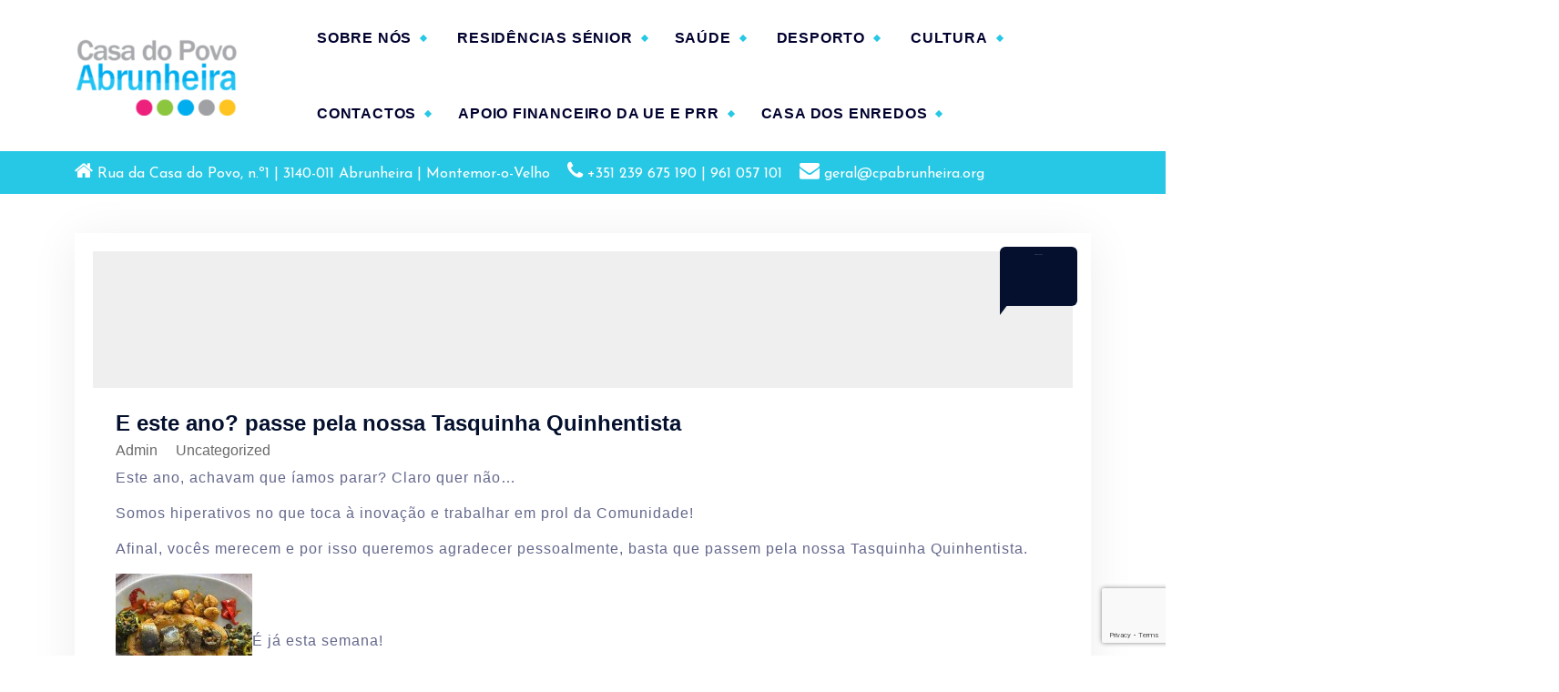

--- FILE ---
content_type: text/html; charset=UTF-8
request_url: https://cpabrunheira.org/e-este-ano-passe-pela-nossa-tasquinha-quinhentista/
body_size: 12253
content:
<!DOCTYPE html>
<html lang="pt-PT">
<head>
	<!-- Google tag (gtag.js) -->
<script async src="https://www.googletagmanager.com/gtag/js?id=G-6334LZ30CG"></script>
<script>
  window.dataLayer = window.dataLayer || [];
  function gtag(){dataLayer.push(arguments);}
  gtag('js', new Date());

  gtag('config', 'G-6334LZ30CG');
</script>
	<meta charset="UTF-8">
	<meta name="viewport" content="width=device-width, initial-scale=1">	
	<link rel="profile" href="https://gmpg.org/xfn/11" />
	<link rel="pingback" href="https://cpabrunheira.org/xmlrpc.php" />
		<meta name='robots' content='index, follow, max-image-preview:large, max-snippet:-1, max-video-preview:-1' />

	<!-- This site is optimized with the Yoast SEO plugin v24.7 - https://yoast.com/wordpress/plugins/seo/ -->
	<title>E este ano? passe pela nossa Tasquinha Quinhentista - Casa do Povo de Abrunheira</title>
	<link rel="canonical" href="https://cpabrunheira.org/e-este-ano-passe-pela-nossa-tasquinha-quinhentista/" />
	<meta property="og:locale" content="pt_PT" />
	<meta property="og:type" content="article" />
	<meta property="og:title" content="E este ano? passe pela nossa Tasquinha Quinhentista - Casa do Povo de Abrunheira" />
	<meta property="og:description" content="Este ano, achavam que íamos parar? Claro quer não&#8230; Somos hiperativos no que toca à inovação e trabalhar em prol da Comunidade! Afinal, vocês merecem e por isso queremos agradecer pessoalmente, basta que passem pela nossa Tasquinha Quinhentista. É já esta semana!" />
	<meta property="og:url" content="https://cpabrunheira.org/e-este-ano-passe-pela-nossa-tasquinha-quinhentista/" />
	<meta property="og:site_name" content="Casa do Povo de Abrunheira" />
	<meta property="article:publisher" content="https://www.facebook.com/cpabrunheira/" />
	<meta property="article:published_time" content="2016-02-28T15:19:40+00:00" />
	<meta property="article:modified_time" content="2016-02-28T15:20:22+00:00" />
	<meta property="og:image" content="http://cpabrunheira.org/wp-content/uploads/2016/02/FOTO-LAMPREIA-QUINHENTISTA1-150x150.jpg" />
	<meta name="author" content="admin" />
	<meta name="twitter:card" content="summary_large_image" />
	<meta name="twitter:label1" content="Escrito por" />
	<meta name="twitter:data1" content="admin" />
	<script type="application/ld+json" class="yoast-schema-graph">{"@context":"https://schema.org","@graph":[{"@type":"Article","@id":"https://cpabrunheira.org/e-este-ano-passe-pela-nossa-tasquinha-quinhentista/#article","isPartOf":{"@id":"https://cpabrunheira.org/e-este-ano-passe-pela-nossa-tasquinha-quinhentista/"},"author":{"name":"admin","@id":"https://cpabrunheira.org/#/schema/person/341048af4ab55f206ffe180a489832b3"},"headline":"E este ano? passe pela nossa Tasquinha Quinhentista","datePublished":"2016-02-28T15:19:40+00:00","dateModified":"2016-02-28T15:20:22+00:00","mainEntityOfPage":{"@id":"https://cpabrunheira.org/e-este-ano-passe-pela-nossa-tasquinha-quinhentista/"},"wordCount":51,"publisher":{"@id":"https://cpabrunheira.org/#organization"},"image":{"@id":"https://cpabrunheira.org/e-este-ano-passe-pela-nossa-tasquinha-quinhentista/#primaryimage"},"thumbnailUrl":"http://cpabrunheira.org/wp-content/uploads/2016/02/FOTO-LAMPREIA-QUINHENTISTA1-150x150.jpg","articleSection":["Uncategorized"],"inLanguage":"pt-PT"},{"@type":"WebPage","@id":"https://cpabrunheira.org/e-este-ano-passe-pela-nossa-tasquinha-quinhentista/","url":"https://cpabrunheira.org/e-este-ano-passe-pela-nossa-tasquinha-quinhentista/","name":"E este ano? passe pela nossa Tasquinha Quinhentista - Casa do Povo de Abrunheira","isPartOf":{"@id":"https://cpabrunheira.org/#website"},"primaryImageOfPage":{"@id":"https://cpabrunheira.org/e-este-ano-passe-pela-nossa-tasquinha-quinhentista/#primaryimage"},"image":{"@id":"https://cpabrunheira.org/e-este-ano-passe-pela-nossa-tasquinha-quinhentista/#primaryimage"},"thumbnailUrl":"http://cpabrunheira.org/wp-content/uploads/2016/02/FOTO-LAMPREIA-QUINHENTISTA1-150x150.jpg","datePublished":"2016-02-28T15:19:40+00:00","dateModified":"2016-02-28T15:20:22+00:00","breadcrumb":{"@id":"https://cpabrunheira.org/e-este-ano-passe-pela-nossa-tasquinha-quinhentista/#breadcrumb"},"inLanguage":"pt-PT","potentialAction":[{"@type":"ReadAction","target":["https://cpabrunheira.org/e-este-ano-passe-pela-nossa-tasquinha-quinhentista/"]}]},{"@type":"ImageObject","inLanguage":"pt-PT","@id":"https://cpabrunheira.org/e-este-ano-passe-pela-nossa-tasquinha-quinhentista/#primaryimage","url":"http://cpabrunheira.org/wp-content/uploads/2016/02/FOTO-LAMPREIA-QUINHENTISTA1-150x150.jpg","contentUrl":"http://cpabrunheira.org/wp-content/uploads/2016/02/FOTO-LAMPREIA-QUINHENTISTA1-150x150.jpg"},{"@type":"BreadcrumbList","@id":"https://cpabrunheira.org/e-este-ano-passe-pela-nossa-tasquinha-quinhentista/#breadcrumb","itemListElement":[{"@type":"ListItem","position":1,"name":"Início","item":"https://cpabrunheira.org/"},{"@type":"ListItem","position":2,"name":"E este ano? passe pela nossa Tasquinha Quinhentista"}]},{"@type":"WebSite","@id":"https://cpabrunheira.org/#website","url":"https://cpabrunheira.org/","name":"Casa do Povo de Abrunheira","description":"A Casa do Povo de Abrunheira está na vanguarda da estimulação neurossensorial para a doença de Alzheimer e demências equiparadas. Esta organização tem três residências para idosos de qualidade","publisher":{"@id":"https://cpabrunheira.org/#organization"},"potentialAction":[{"@type":"SearchAction","target":{"@type":"EntryPoint","urlTemplate":"https://cpabrunheira.org/?s={search_term_string}"},"query-input":{"@type":"PropertyValueSpecification","valueRequired":true,"valueName":"search_term_string"}}],"inLanguage":"pt-PT"},{"@type":"Organization","@id":"https://cpabrunheira.org/#organization","name":"Casa do Povo de Abrunheira","url":"https://cpabrunheira.org/","logo":{"@type":"ImageObject","inLanguage":"pt-PT","@id":"https://cpabrunheira.org/#/schema/logo/image/","url":"https://cpabrunheira.org/wp-content/uploads/2017/12/casa-do-povo-abrunheira.png","contentUrl":"https://cpabrunheira.org/wp-content/uploads/2017/12/casa-do-povo-abrunheira.png","width":840,"height":807,"caption":"Casa do Povo de Abrunheira"},"image":{"@id":"https://cpabrunheira.org/#/schema/logo/image/"},"sameAs":["https://www.facebook.com/cpabrunheira/","https://www.youtube.com/channel/UC1y01evZlELl6cbTSvkWRVg","https://www.instagram.com/cpabrunheira/"]},{"@type":"Person","@id":"https://cpabrunheira.org/#/schema/person/341048af4ab55f206ffe180a489832b3","name":"admin"}]}</script>
	<!-- / Yoast SEO plugin. -->


<link rel='dns-prefetch' href='//themetum.com' />
<link rel='dns-prefetch' href='//www.googletagmanager.com' />
<link rel='dns-prefetch' href='//fonts.googleapis.com' />
<link rel="alternate" title="oEmbed (JSON)" type="application/json+oembed" href="https://cpabrunheira.org/wp-json/oembed/1.0/embed?url=https%3A%2F%2Fcpabrunheira.org%2Fe-este-ano-passe-pela-nossa-tasquinha-quinhentista%2F" />
<link rel="alternate" title="oEmbed (XML)" type="text/xml+oembed" href="https://cpabrunheira.org/wp-json/oembed/1.0/embed?url=https%3A%2F%2Fcpabrunheira.org%2Fe-este-ano-passe-pela-nossa-tasquinha-quinhentista%2F&#038;format=xml" />
<style id='wp-img-auto-sizes-contain-inline-css' type='text/css'>
img:is([sizes=auto i],[sizes^="auto," i]){contain-intrinsic-size:3000px 1500px}
/*# sourceURL=wp-img-auto-sizes-contain-inline-css */
</style>
<style id='wp-emoji-styles-inline-css' type='text/css'>

	img.wp-smiley, img.emoji {
		display: inline !important;
		border: none !important;
		box-shadow: none !important;
		height: 1em !important;
		width: 1em !important;
		margin: 0 0.07em !important;
		vertical-align: -0.1em !important;
		background: none !important;
		padding: 0 !important;
	}
/*# sourceURL=wp-emoji-styles-inline-css */
</style>
<link rel='stylesheet' id='wp-block-library-css' href='https://cpabrunheira.org/wp-includes/css/dist/block-library/style.min.css?ver=6.9' type='text/css' media='all' />
<style id='classic-theme-styles-inline-css' type='text/css'>
/*! This file is auto-generated */
.wp-block-button__link{color:#fff;background-color:#32373c;border-radius:9999px;box-shadow:none;text-decoration:none;padding:calc(.667em + 2px) calc(1.333em + 2px);font-size:1.125em}.wp-block-file__button{background:#32373c;color:#fff;text-decoration:none}
/*# sourceURL=/wp-includes/css/classic-themes.min.css */
</style>
<style id='global-styles-inline-css' type='text/css'>
:root{--wp--preset--aspect-ratio--square: 1;--wp--preset--aspect-ratio--4-3: 4/3;--wp--preset--aspect-ratio--3-4: 3/4;--wp--preset--aspect-ratio--3-2: 3/2;--wp--preset--aspect-ratio--2-3: 2/3;--wp--preset--aspect-ratio--16-9: 16/9;--wp--preset--aspect-ratio--9-16: 9/16;--wp--preset--color--black: #000000;--wp--preset--color--cyan-bluish-gray: #abb8c3;--wp--preset--color--white: #ffffff;--wp--preset--color--pale-pink: #f78da7;--wp--preset--color--vivid-red: #cf2e2e;--wp--preset--color--luminous-vivid-orange: #ff6900;--wp--preset--color--luminous-vivid-amber: #fcb900;--wp--preset--color--light-green-cyan: #7bdcb5;--wp--preset--color--vivid-green-cyan: #00d084;--wp--preset--color--pale-cyan-blue: #8ed1fc;--wp--preset--color--vivid-cyan-blue: #0693e3;--wp--preset--color--vivid-purple: #9b51e0;--wp--preset--gradient--vivid-cyan-blue-to-vivid-purple: linear-gradient(135deg,rgb(6,147,227) 0%,rgb(155,81,224) 100%);--wp--preset--gradient--light-green-cyan-to-vivid-green-cyan: linear-gradient(135deg,rgb(122,220,180) 0%,rgb(0,208,130) 100%);--wp--preset--gradient--luminous-vivid-amber-to-luminous-vivid-orange: linear-gradient(135deg,rgb(252,185,0) 0%,rgb(255,105,0) 100%);--wp--preset--gradient--luminous-vivid-orange-to-vivid-red: linear-gradient(135deg,rgb(255,105,0) 0%,rgb(207,46,46) 100%);--wp--preset--gradient--very-light-gray-to-cyan-bluish-gray: linear-gradient(135deg,rgb(238,238,238) 0%,rgb(169,184,195) 100%);--wp--preset--gradient--cool-to-warm-spectrum: linear-gradient(135deg,rgb(74,234,220) 0%,rgb(151,120,209) 20%,rgb(207,42,186) 40%,rgb(238,44,130) 60%,rgb(251,105,98) 80%,rgb(254,248,76) 100%);--wp--preset--gradient--blush-light-purple: linear-gradient(135deg,rgb(255,206,236) 0%,rgb(152,150,240) 100%);--wp--preset--gradient--blush-bordeaux: linear-gradient(135deg,rgb(254,205,165) 0%,rgb(254,45,45) 50%,rgb(107,0,62) 100%);--wp--preset--gradient--luminous-dusk: linear-gradient(135deg,rgb(255,203,112) 0%,rgb(199,81,192) 50%,rgb(65,88,208) 100%);--wp--preset--gradient--pale-ocean: linear-gradient(135deg,rgb(255,245,203) 0%,rgb(182,227,212) 50%,rgb(51,167,181) 100%);--wp--preset--gradient--electric-grass: linear-gradient(135deg,rgb(202,248,128) 0%,rgb(113,206,126) 100%);--wp--preset--gradient--midnight: linear-gradient(135deg,rgb(2,3,129) 0%,rgb(40,116,252) 100%);--wp--preset--font-size--small: 13px;--wp--preset--font-size--medium: 20px;--wp--preset--font-size--large: 36px;--wp--preset--font-size--x-large: 42px;--wp--preset--spacing--20: 0.44rem;--wp--preset--spacing--30: 0.67rem;--wp--preset--spacing--40: 1rem;--wp--preset--spacing--50: 1.5rem;--wp--preset--spacing--60: 2.25rem;--wp--preset--spacing--70: 3.38rem;--wp--preset--spacing--80: 5.06rem;--wp--preset--shadow--natural: 6px 6px 9px rgba(0, 0, 0, 0.2);--wp--preset--shadow--deep: 12px 12px 50px rgba(0, 0, 0, 0.4);--wp--preset--shadow--sharp: 6px 6px 0px rgba(0, 0, 0, 0.2);--wp--preset--shadow--outlined: 6px 6px 0px -3px rgb(255, 255, 255), 6px 6px rgb(0, 0, 0);--wp--preset--shadow--crisp: 6px 6px 0px rgb(0, 0, 0);}:where(.is-layout-flex){gap: 0.5em;}:where(.is-layout-grid){gap: 0.5em;}body .is-layout-flex{display: flex;}.is-layout-flex{flex-wrap: wrap;align-items: center;}.is-layout-flex > :is(*, div){margin: 0;}body .is-layout-grid{display: grid;}.is-layout-grid > :is(*, div){margin: 0;}:where(.wp-block-columns.is-layout-flex){gap: 2em;}:where(.wp-block-columns.is-layout-grid){gap: 2em;}:where(.wp-block-post-template.is-layout-flex){gap: 1.25em;}:where(.wp-block-post-template.is-layout-grid){gap: 1.25em;}.has-black-color{color: var(--wp--preset--color--black) !important;}.has-cyan-bluish-gray-color{color: var(--wp--preset--color--cyan-bluish-gray) !important;}.has-white-color{color: var(--wp--preset--color--white) !important;}.has-pale-pink-color{color: var(--wp--preset--color--pale-pink) !important;}.has-vivid-red-color{color: var(--wp--preset--color--vivid-red) !important;}.has-luminous-vivid-orange-color{color: var(--wp--preset--color--luminous-vivid-orange) !important;}.has-luminous-vivid-amber-color{color: var(--wp--preset--color--luminous-vivid-amber) !important;}.has-light-green-cyan-color{color: var(--wp--preset--color--light-green-cyan) !important;}.has-vivid-green-cyan-color{color: var(--wp--preset--color--vivid-green-cyan) !important;}.has-pale-cyan-blue-color{color: var(--wp--preset--color--pale-cyan-blue) !important;}.has-vivid-cyan-blue-color{color: var(--wp--preset--color--vivid-cyan-blue) !important;}.has-vivid-purple-color{color: var(--wp--preset--color--vivid-purple) !important;}.has-black-background-color{background-color: var(--wp--preset--color--black) !important;}.has-cyan-bluish-gray-background-color{background-color: var(--wp--preset--color--cyan-bluish-gray) !important;}.has-white-background-color{background-color: var(--wp--preset--color--white) !important;}.has-pale-pink-background-color{background-color: var(--wp--preset--color--pale-pink) !important;}.has-vivid-red-background-color{background-color: var(--wp--preset--color--vivid-red) !important;}.has-luminous-vivid-orange-background-color{background-color: var(--wp--preset--color--luminous-vivid-orange) !important;}.has-luminous-vivid-amber-background-color{background-color: var(--wp--preset--color--luminous-vivid-amber) !important;}.has-light-green-cyan-background-color{background-color: var(--wp--preset--color--light-green-cyan) !important;}.has-vivid-green-cyan-background-color{background-color: var(--wp--preset--color--vivid-green-cyan) !important;}.has-pale-cyan-blue-background-color{background-color: var(--wp--preset--color--pale-cyan-blue) !important;}.has-vivid-cyan-blue-background-color{background-color: var(--wp--preset--color--vivid-cyan-blue) !important;}.has-vivid-purple-background-color{background-color: var(--wp--preset--color--vivid-purple) !important;}.has-black-border-color{border-color: var(--wp--preset--color--black) !important;}.has-cyan-bluish-gray-border-color{border-color: var(--wp--preset--color--cyan-bluish-gray) !important;}.has-white-border-color{border-color: var(--wp--preset--color--white) !important;}.has-pale-pink-border-color{border-color: var(--wp--preset--color--pale-pink) !important;}.has-vivid-red-border-color{border-color: var(--wp--preset--color--vivid-red) !important;}.has-luminous-vivid-orange-border-color{border-color: var(--wp--preset--color--luminous-vivid-orange) !important;}.has-luminous-vivid-amber-border-color{border-color: var(--wp--preset--color--luminous-vivid-amber) !important;}.has-light-green-cyan-border-color{border-color: var(--wp--preset--color--light-green-cyan) !important;}.has-vivid-green-cyan-border-color{border-color: var(--wp--preset--color--vivid-green-cyan) !important;}.has-pale-cyan-blue-border-color{border-color: var(--wp--preset--color--pale-cyan-blue) !important;}.has-vivid-cyan-blue-border-color{border-color: var(--wp--preset--color--vivid-cyan-blue) !important;}.has-vivid-purple-border-color{border-color: var(--wp--preset--color--vivid-purple) !important;}.has-vivid-cyan-blue-to-vivid-purple-gradient-background{background: var(--wp--preset--gradient--vivid-cyan-blue-to-vivid-purple) !important;}.has-light-green-cyan-to-vivid-green-cyan-gradient-background{background: var(--wp--preset--gradient--light-green-cyan-to-vivid-green-cyan) !important;}.has-luminous-vivid-amber-to-luminous-vivid-orange-gradient-background{background: var(--wp--preset--gradient--luminous-vivid-amber-to-luminous-vivid-orange) !important;}.has-luminous-vivid-orange-to-vivid-red-gradient-background{background: var(--wp--preset--gradient--luminous-vivid-orange-to-vivid-red) !important;}.has-very-light-gray-to-cyan-bluish-gray-gradient-background{background: var(--wp--preset--gradient--very-light-gray-to-cyan-bluish-gray) !important;}.has-cool-to-warm-spectrum-gradient-background{background: var(--wp--preset--gradient--cool-to-warm-spectrum) !important;}.has-blush-light-purple-gradient-background{background: var(--wp--preset--gradient--blush-light-purple) !important;}.has-blush-bordeaux-gradient-background{background: var(--wp--preset--gradient--blush-bordeaux) !important;}.has-luminous-dusk-gradient-background{background: var(--wp--preset--gradient--luminous-dusk) !important;}.has-pale-ocean-gradient-background{background: var(--wp--preset--gradient--pale-ocean) !important;}.has-electric-grass-gradient-background{background: var(--wp--preset--gradient--electric-grass) !important;}.has-midnight-gradient-background{background: var(--wp--preset--gradient--midnight) !important;}.has-small-font-size{font-size: var(--wp--preset--font-size--small) !important;}.has-medium-font-size{font-size: var(--wp--preset--font-size--medium) !important;}.has-large-font-size{font-size: var(--wp--preset--font-size--large) !important;}.has-x-large-font-size{font-size: var(--wp--preset--font-size--x-large) !important;}
:where(.wp-block-post-template.is-layout-flex){gap: 1.25em;}:where(.wp-block-post-template.is-layout-grid){gap: 1.25em;}
:where(.wp-block-term-template.is-layout-flex){gap: 1.25em;}:where(.wp-block-term-template.is-layout-grid){gap: 1.25em;}
:where(.wp-block-columns.is-layout-flex){gap: 2em;}:where(.wp-block-columns.is-layout-grid){gap: 2em;}
:root :where(.wp-block-pullquote){font-size: 1.5em;line-height: 1.6;}
/*# sourceURL=global-styles-inline-css */
</style>
<link rel='stylesheet' id='contact-form-7-css' href='https://cpabrunheira.org/wp-content/plugins/contact-form-7/includes/css/styles.css?ver=6.1' type='text/css' media='all' />
<link rel='stylesheet' id='hotelgalaxy-fonts-css' href='//fonts.googleapis.com/css?family=Montserrat%3Aital%2Cwght%400%2C200%3B0%2C300%3B0%2C400%3B0%2C500%3B0%2C600%3B0%2C700%3B0%2C800%3B0%2C900%3B1%2C100%3B1%2C200%3B1%2C300%3B1%2C400%3B1%2C500%3B1%2C600%3B1%2C700%3B1%2C800%3B1%2C900&#038;subset=latin%2Clatin-ext' type='text/css' media='all' />
<link rel='stylesheet' id='font-awesome-css' href='https://cpabrunheira.org/wp-content/plugins/elementor/assets/lib/font-awesome/css/font-awesome.min.css?ver=4.7.0' type='text/css' media='all' />
<link rel='stylesheet' id='hg-bootstrap-css' href='https://cpabrunheira.org/wp-content/themes/hotelgalaxy-pro/assets/css/bootstrap.css?ver=6.9' type='text/css' media='all' />
<link rel='stylesheet' id='hotelgalaxy-main-css' href='https://cpabrunheira.org/wp-content/themes/hotelgalaxy-pro/assets/css/main.css?ver=6.9' type='text/css' media='all' />
<link rel='stylesheet' id='hotelgalaxy-responsive-css' href='https://cpabrunheira.org/wp-content/themes/hotelgalaxy-pro/assets/css/responsive.css?ver=6.9' type='text/css' media='all' />
<link rel='stylesheet' id='hg-simple-lightbox-css' href='https://cpabrunheira.org/wp-content/themes/hotelgalaxy-pro/assets/css/simple-lightbox.css?ver=6.9' type='text/css' media='all' />
<link rel='stylesheet' id='hg-animate-css' href='https://cpabrunheira.org/wp-content/themes/hotelgalaxy-pro/assets/css/animate.css?ver=4.0.0' type='text/css' media='all' />
<link rel='stylesheet' id='splitting-style-css' href='https://cpabrunheira.org/wp-content/themes/hotelgalaxy-pro/assets/css/splitting.css?ver=4.0.0' type='text/css' media='all' />
<link rel='stylesheet' id='hg_premium_owl_theme-css' href='https://cpabrunheira.org/wp-content/themes/hotelgalaxy-pro/assets/css/owl.theme.default.min.css?ver=4.0.0' type='text/css' media='' />
<link rel='stylesheet' id='hg-owl-carousel-css' href='https://cpabrunheira.org/wp-content/themes/hotelgalaxy-pro/assets/css/owl.carousel.min.css?ver=4.0.0' type='text/css' media='all' />
<link rel='stylesheet' id='hg_premium_swipebox-css' href='https://cpabrunheira.org/wp-content/themes/hotelgalaxy-pro/assets/css/swipebox.css?ver=4.0.0' type='text/css' media='' />
<link rel='stylesheet' id='hotelgalaxy-extra-css' href='https://cpabrunheira.org/wp-content/themes/hotelgalaxy-pro/assets/css/extra.css?ver=6.9' type='text/css' media='all' />
<link rel='stylesheet' id='hotelgalaxy-booking-forum-css' href='https://cpabrunheira.org/wp-content/themes/hotelgalaxy-pro/assets/css/booking-form.css?ver=6.9' type='text/css' media='all' />
<link rel='stylesheet' id='hotelgalaxy-woo-css' href='https://cpabrunheira.org/wp-content/themes/hotelgalaxy-pro/assets/css/woo.css?ver=6.9' type='text/css' media='all' />
<link rel='stylesheet' id='hotelgalaxy-style-css' href='https://cpabrunheira.org/wp-content/themes/hotelgalaxy-pro/style.css?ver=4.0.0' type='text/css' media='all' />
<style id='hotelgalaxy-style-inline-css' type='text/css'>
.logo img{width: 180px;}.main-slider {
            background: rgba(0, 0, 0, 0.5);
        }
.breadcrumb-section .overlay{background-color: #000000; opacity:0.6 } :root {
          --heading-color: #120f2d;
          --bg-color: #f6f5fd;
          --body-color: #6a6a6a;
          --hg-primary: #27c8e5;
          --hg-secondary: #04102d;
          --white-color: #fff;
          --black-color: #000000;
          --light-color: #efefef;
          --lightgrey-color: #ccc;
          --font-1: 'Hind', sans-serif;
          --font-2: 'Jost', sans-serif;
          --transition: all 0.5s;
      }body { font-size: 1px;}  body{ 
        font-weight: inherit;
        text-transform: inherit;
        font-style: normal;
        text-decoration: none;
        } a {text-decoration: none;
    }
h1 { font-size: 3px;}  h1{ 
        font-family: Arial, Helvetica, sans-serif;
        font-weight: 700;
        text-transform: inherit;
        font-style: inherit;
        text-decoration: inherit;
    }
 h2{ 
        font-family: Arial, Helvetica, sans-serif;
        font-weight: 700;
        text-transform: inherit;
        font-style: inherit;
        text-decoration: inherit;
    }
 h3{ 
        font-family: Arial, Helvetica, sans-serif;
        font-weight: 700;
        text-transform: inherit;
        font-style: inherit;
        text-decoration: inherit;
    }
 h4{ 
        font-family: Arial, Helvetica, sans-serif;
        font-weight: 700;
        text-transform: inherit;
        font-style: inherit;
        text-decoration: inherit;
    }
 h5{ 
        font-family: Arial, Helvetica, sans-serif;
        font-weight: 700;
        text-transform: inherit;
        font-style: inherit;
        text-decoration: inherit;
    }
 h6{ 
        font-family: Arial, Helvetica, sans-serif;
        font-weight: 700;
        text-transform: inherit;
        font-style: inherit;
        text-decoration: inherit;
    }

/*# sourceURL=hotelgalaxy-style-inline-css */
</style>
<script type="text/javascript" src="https://cpabrunheira.org/wp-includes/js/jquery/jquery.min.js?ver=3.7.1" id="jquery-core-js"></script>
<script type="text/javascript" src="https://cpabrunheira.org/wp-includes/js/jquery/jquery-migrate.min.js?ver=3.4.1" id="jquery-migrate-js"></script>
<script type="text/javascript" src="https://cpabrunheira.org/wp-content/themes/hotelgalaxy-pro/assets/js/bootstrap.bundle.js?ver=4.0.0" id="hg-bootstrap-js"></script>
<script type="text/javascript" src="http://themetum.com/ailng/assets/js/splitting.min.js?ver=4.0.0" id="splitting-script-js"></script>
<script type="text/javascript" src="https://cpabrunheira.org/wp-content/themes/hotelgalaxy-pro/assets/js/owl.carousel.min.js?ver=4.0.0" id="hg-owl-carousel-js"></script>
<script type="text/javascript" src="https://cpabrunheira.org/wp-content/themes/hotelgalaxy-pro/assets/js/wow.min.js?ver=4.0.0" id="hg-wow-js"></script>
<script type="text/javascript" src="https://cpabrunheira.org/wp-content/themes/hotelgalaxy-pro/assets/js/swipebox.min.js?ver=4.0.0" id="hg_premium_swipebox-js"></script>
<script type="text/javascript" src="https://cpabrunheira.org/wp-content/themes/hotelgalaxy-pro/assets/js/smoothscroll.js?ver=4.0.0" id="hg_premium_smoothscroll-js"></script>
<script type="text/javascript" src="https://cpabrunheira.org/wp-content/themes/hotelgalaxy-pro/assets/js/isotope.pkgd.min.js?ver=4.0.0" id="isotope-js"></script>
<script type="text/javascript" src="https://cpabrunheira.org/wp-content/themes/hotelgalaxy-pro/assets/js/simple-lightbox.js?ver=4.0.0" id="hg-main-home-gallery-js"></script>
<script type="text/javascript" src="https://cpabrunheira.org/wp-content/themes/hotelgalaxy-pro/assets/js/masonry.min.js?ver=4.0.0" id="hg_premium_masonry-js"></script>
<script type="text/javascript" id="hg-extra-js-extra">
/* <![CDATA[ */
var hg_comming_soon = {"comming_soon_time":"january 1, 2023 00:00:00"};
//# sourceURL=hg-extra-js-extra
/* ]]> */
</script>
<script type="text/javascript" src="https://cpabrunheira.org/wp-content/themes/hotelgalaxy-pro/assets/js/extra.js?ver=4.0.0" id="hg-extra-js"></script>

<!-- Google tag (gtag.js) snippet added by Site Kit -->

<!-- Google Analytics snippet added by Site Kit -->
<script type="text/javascript" src="https://www.googletagmanager.com/gtag/js?id=G-6334LZ30CG" id="google_gtagjs-js" async></script>
<script type="text/javascript" id="google_gtagjs-js-after">
/* <![CDATA[ */
window.dataLayer = window.dataLayer || [];function gtag(){dataLayer.push(arguments);}
gtag("set","linker",{"domains":["cpabrunheira.org"]});
gtag("js", new Date());
gtag("set", "developer_id.dZTNiMT", true);
gtag("config", "G-6334LZ30CG");
//# sourceURL=google_gtagjs-js-after
/* ]]> */
</script>

<!-- End Google tag (gtag.js) snippet added by Site Kit -->
<link rel="https://api.w.org/" href="https://cpabrunheira.org/wp-json/" /><link rel="alternate" title="JSON" type="application/json" href="https://cpabrunheira.org/wp-json/wp/v2/posts/1070" /><link rel="EditURI" type="application/rsd+xml" title="RSD" href="https://cpabrunheira.org/xmlrpc.php?rsd" />
<meta name="generator" content="WordPress 6.9" />
<link rel='shortlink' href='https://cpabrunheira.org/?p=1070' />
<meta name="generator" content="Site Kit by Google 1.156.0" /><!-- Google tag (gtag.js) -->
<script async src="https://www.googletagmanager.com/gtag/js?id=UA-114350135-1"></script>
<script>
  window.dataLayer = window.dataLayer || [];
  function gtag(){dataLayer.push(arguments);}
  gtag('js', new Date());

  gtag('config', 'UA-114350135-1');
</script>		<script>
			document.documentElement.className = document.documentElement.className.replace('no-js', 'js');
		</script>
				<style>
			.no-js img.lazyload {
				display: none;
			}

			figure.wp-block-image img.lazyloading {
				min-width: 150px;
			}

						.lazyload, .lazyloading {
				opacity: 0;
			}

			.lazyloaded {
				opacity: 1;
				transition: opacity 400ms;
				transition-delay: 0ms;
			}

					</style>
		<meta name="generator" content="Elementor 3.34.2; features: additional_custom_breakpoints; settings: css_print_method-external, google_font-enabled, font_display-auto">
			<style>
				.e-con.e-parent:nth-of-type(n+4):not(.e-lazyloaded):not(.e-no-lazyload),
				.e-con.e-parent:nth-of-type(n+4):not(.e-lazyloaded):not(.e-no-lazyload) * {
					background-image: none !important;
				}
				@media screen and (max-height: 1024px) {
					.e-con.e-parent:nth-of-type(n+3):not(.e-lazyloaded):not(.e-no-lazyload),
					.e-con.e-parent:nth-of-type(n+3):not(.e-lazyloaded):not(.e-no-lazyload) * {
						background-image: none !important;
					}
				}
				@media screen and (max-height: 640px) {
					.e-con.e-parent:nth-of-type(n+2):not(.e-lazyloaded):not(.e-no-lazyload),
					.e-con.e-parent:nth-of-type(n+2):not(.e-lazyloaded):not(.e-no-lazyload) * {
						background-image: none !important;
					}
				}
			</style>
				<style type="text/css">
			.site-title,
		.site-description {
			position: absolute;
			clip: rect(1px, 1px, 1px, 1px);
		}
		</style>
	<link rel="icon" href="https://cpabrunheira.org/wp-content/uploads/2021/11/cropped-FavIcon-32x32.png" sizes="32x32" />
<link rel="icon" href="https://cpabrunheira.org/wp-content/uploads/2021/11/cropped-FavIcon-192x192.png" sizes="192x192" />
<link rel="apple-touch-icon" href="https://cpabrunheira.org/wp-content/uploads/2021/11/cropped-FavIcon-180x180.png" />
<meta name="msapplication-TileImage" content="https://cpabrunheira.org/wp-content/uploads/2021/11/cropped-FavIcon-270x270.png" />
</head>
<body class="wp-singular post-template-default single single-post postid-1070 single-format-standard wp-custom-logo wp-theme-hotelgalaxy-pro elementor-default elementor-kit-2764" >
<div class="mouse-cursor cursor-outer"></div>		
		<div id="page" class="site">
		<a class="skip-link screen-reader-text" href="#hg-wrapper">Skip to content</a>
				<div id="header-container">				
			<section class="p-0 header-section-one">
<header id="mastser-header" class="mastser-header mastser-header-one site-header is-sticky-on" role="header">
	
	<nav class="navbar navbar-expand-lg navbar-light bg-light">
		<div class="container">
			<div class="logo navbar-brand">
				<a href="https://cpabrunheira.org/" class="custom-logo-link" rel="home"><img width="245" height="121" data-src="https://cpabrunheira.org/wp-content/uploads/2018/03/cropped-cropped-casapovoabrunheira_logotipo-e1520024192689.png" class="custom-logo lazyload" alt="logo casa do povo de abrunheira" decoding="async" src="[data-uri]" style="--smush-placeholder-width: 245px; --smush-placeholder-aspect-ratio: 245/121;" /></a>					<p class="site-description">A Casa do Povo de Abrunheira está na vanguarda da estimulação neurossensorial para a doença de Alzheimer e demências equiparadas. Esta organização tem três residências para idosos de qualidade</p>
					</div>
			<button class="navbar-toggler menu-collapse" type="button" data-bs-toggle="collapse" data-bs-target="#header_navbar" aria-controls="header_navbar" aria-expanded="false" aria-label="Toggle navigation">
				<div class="top-line"></div>
				<div class="middle-line"></div>
				<div class="bottom-line"></div>
			</button>
			<div class="collapse navbar-collapse justify-content-end" id="header_navbar">
				<div class="menu-menu-topo-container"><ul id="menu-menu-topo" class="nav navbar-nav"><li itemscope="itemscope" itemtype="https://www.schema.org/SiteNavigationElement" id="menu-item-110" class="menu-item menu-item-type-post_type menu-item-object-page menu-item-has-children dropdown menu-item-110 nav-item"><a title="SOBRE NÓS" href="https://cpabrunheira.org/sobre-nos/" class="nav-link">SOBRE NÓS</a>
<button type='button' class='caret fa fa-chevron-down'></button><ul class="dropdown-menu"  role="menu">
	<li itemscope="itemscope" itemtype="https://www.schema.org/SiteNavigationElement" id="menu-item-806" class="menu-item menu-item-type-post_type menu-item-object-page menu-item-806 nav-item"><a title="Missão | Visão | Valores" href="https://cpabrunheira.org/missao-visao-valores-lema/" class="dropdown-item">Missão | Visão | Valores</a></li>
	<li itemscope="itemscope" itemtype="https://www.schema.org/SiteNavigationElement" id="menu-item-881" class="menu-item menu-item-type-post_type menu-item-object-page menu-item-881 nav-item"><a title="Organograma" href="https://cpabrunheira.org/organograma/" class="dropdown-item">Organograma</a></li>
	<li itemscope="itemscope" itemtype="https://www.schema.org/SiteNavigationElement" id="menu-item-126" class="menu-item menu-item-type-post_type menu-item-object-page menu-item-126 nav-item"><a title="Documentos" href="https://cpabrunheira.org/documentos/" class="dropdown-item">Documentos</a></li>
	<li itemscope="itemscope" itemtype="https://www.schema.org/SiteNavigationElement" id="menu-item-2423" class="menu-item menu-item-type-post_type menu-item-object-page menu-item-privacy-policy menu-item-2423 nav-item"><a title="Politica de privacidade" href="https://cpabrunheira.org/sobre-nos/politica-de-privacidade/" class="dropdown-item">Politica de privacidade</a></li>
</ul>
</li>
<li itemscope="itemscope" itemtype="https://www.schema.org/SiteNavigationElement" id="menu-item-901" class="menu-item menu-item-type-post_type menu-item-object-page menu-item-901 nav-item"><a title="RESIDÊNCIAS SÉNIOR" href="https://cpabrunheira.org/residencias-senior/" class="nav-link">RESIDÊNCIAS SÉNIOR</a></li>
<li itemscope="itemscope" itemtype="https://www.schema.org/SiteNavigationElement" id="menu-item-122" class="menu-item menu-item-type-post_type menu-item-object-page menu-item-has-children dropdown menu-item-122 nav-item"><a title="SAÚDE" href="https://cpabrunheira.org/alzheimer/" class="nav-link">SAÚDE</a>
<button type='button' class='caret fa fa-chevron-down'></button><ul class="dropdown-menu" aria-labelledby="button&#039; class=&#039;caret fa fa-chevron-down&#039;&gt;&lt;/button&gt;&lt;ul class=" role="menu">
	<li itemscope="itemscope" itemtype="https://www.schema.org/SiteNavigationElement" id="menu-item-4683" class="menu-item menu-item-type-custom menu-item-object-custom menu-item-4683 nav-item"><a title="Residência Alzheimer" href="https://www.residencia-alzheimer.pt/" class="dropdown-item">Residência Alzheimer</a></li>
	<li itemscope="itemscope" itemtype="https://www.schema.org/SiteNavigationElement" id="menu-item-4701" class="menu-item menu-item-type-custom menu-item-object-custom menu-item-4701 nav-item"><a title="Dar mais Memória à Memória" href="https://maismemoria.cpabrunheira.org/" class="dropdown-item">Dar mais Memória à Memória</a></li>
	<li itemscope="itemscope" itemtype="https://www.schema.org/SiteNavigationElement" id="menu-item-4696" class="menu-item menu-item-type-post_type menu-item-object-page menu-item-4696 nav-item"><a title="Medicina Tradicional Chinesa com idosos" href="https://cpabrunheira.org/medicina-tradicional-chinesa-com-idosos/" class="dropdown-item">Medicina Tradicional Chinesa com idosos</a></li>
	<li itemscope="itemscope" itemtype="https://www.schema.org/SiteNavigationElement" id="menu-item-4083" class="menu-item menu-item-type-post_type menu-item-object-page menu-item-4083 nav-item"><a title="Parque Neurossensorial" href="https://cpabrunheira.org/parque-neurossensorial/" class="dropdown-item">Parque Neurossensorial</a></li>
	<li itemscope="itemscope" itemtype="https://www.schema.org/SiteNavigationElement" id="menu-item-4151" class="menu-item menu-item-type-post_type menu-item-object-page menu-item-4151 nav-item"><a title="PIC NIC Neurosensorial" href="https://cpabrunheira.org/picnic-neurosensorial/" class="dropdown-item">PIC NIC Neurosensorial</a></li>
</ul>
</li>
<li itemscope="itemscope" itemtype="https://www.schema.org/SiteNavigationElement" id="menu-item-124" class="menu-item menu-item-type-post_type menu-item-object-page menu-item-has-children dropdown menu-item-124 nav-item"><a title="DESPORTO" href="https://cpabrunheira.org/desporto/" class="nav-link">DESPORTO</a>
<button type='button' class='caret fa fa-chevron-down'></button><ul class="dropdown-menu" aria-labelledby="button&#039; class=&#039;caret fa fa-chevron-down&#039;&gt;&lt;/button&gt;&lt;ul class=" role="menu">
	<li itemscope="itemscope" itemtype="https://www.schema.org/SiteNavigationElement" id="menu-item-4085" class="menu-item menu-item-type-custom menu-item-object-custom menu-item-4085 nav-item"><a title="Downhill/Enduro/BMX Race" target="_blank" href="https://www.facebook.com/cpabrunheiradh/" class="dropdown-item">Downhill/Enduro/BMX Race</a></li>
	<li itemscope="itemscope" itemtype="https://www.schema.org/SiteNavigationElement" id="menu-item-4143" class="menu-item menu-item-type-custom menu-item-object-custom menu-item-4143 nav-item"><a title="Bike Team" target="_blank" href="https://www.facebook.com/AbrunheiraBikeTeam/" class="dropdown-item">Bike Team</a></li>
	<li itemscope="itemscope" itemtype="https://www.schema.org/SiteNavigationElement" id="menu-item-4086" class="menu-item menu-item-type-custom menu-item-object-custom menu-item-4086 nav-item"><a title="Ténis de Mesa" target="_blank" href="https://www.facebook.com/cpabrunheiratenisdemesa/" class="dropdown-item">Ténis de Mesa</a></li>
	<li itemscope="itemscope" itemtype="https://www.schema.org/SiteNavigationElement" id="menu-item-852" class="menu-item menu-item-type-post_type menu-item-object-page menu-item-852 nav-item"><a title="Boccia Sénior" href="https://cpabrunheira.org/boccia-senior/" class="dropdown-item">Boccia Sénior</a></li>
</ul>
</li>
<li itemscope="itemscope" itemtype="https://www.schema.org/SiteNavigationElement" id="menu-item-123" class="menu-item menu-item-type-post_type menu-item-object-page menu-item-has-children dropdown menu-item-123 nav-item"><a title="CULTURA" href="https://cpabrunheira.org/cultura/" class="nav-link">CULTURA</a>
<button type='button' class='caret fa fa-chevron-down'></button><ul class="dropdown-menu" aria-labelledby="button&#039; class=&#039;caret fa fa-chevron-down&#039;&gt;&lt;/button&gt;&lt;ul class=" role="menu">
	<li itemscope="itemscope" itemtype="https://www.schema.org/SiteNavigationElement" id="menu-item-1585" class="menu-item menu-item-type-post_type menu-item-object-page menu-item-1585 nav-item"><a title="PELA MARGEM DO MONDEGO" href="https://cpabrunheira.org/livro-pela-margem-do-mondego-abrunheira-verride-e-vila-nova-da-barca/" class="dropdown-item">PELA MARGEM DO MONDEGO</a></li>
</ul>
</li>
<li itemscope="itemscope" itemtype="https://www.schema.org/SiteNavigationElement" id="menu-item-336" class="menu-item menu-item-type-post_type menu-item-object-page menu-item-336 nav-item"><a title="CONTACTOS" href="https://cpabrunheira.org/contactos/" class="nav-link">CONTACTOS</a></li>
<li itemscope="itemscope" itemtype="https://www.schema.org/SiteNavigationElement" id="menu-item-4531" class="menu-item menu-item-type-post_type menu-item-object-page menu-item-4531 nav-item"><a title="APOIO FINANCEIRO DA UE E PRR" href="https://cpabrunheira.org/apoio-financeiro-da-ue-e-prr/" class="nav-link">APOIO FINANCEIRO DA UE E PRR</a></li>
<li itemscope="itemscope" itemtype="https://www.schema.org/SiteNavigationElement" id="menu-item-4638" class="menu-item menu-item-type-post_type menu-item-object-page menu-item-4638 nav-item"><a title="CASA DOS ENREDOS" href="https://cpabrunheira.org/casa-dos-enredos-senior/" class="nav-link">CASA DOS ENREDOS</a></li>
</ul></div>			</div>
			<div class="main-menu-right " >
				<ul class="menu-right-list">					
																					
				</ul>
			</div>	
			<div class="header-above-btn">
				<button type="button" class="header-above-collapse navbar-toggler" data-bs-toggle="collapse" data-bs-target="#header_infobar" aria-controls="header_infobar" aria-expanded="false" aria-label="Toggle navigation">
					<span></span>
				</button>
			</div>
		</div>		
	</nav>
</header>
<div class="info-bar wow fadeInUp collapse" id="header_infobar">
	<div class="container d-flex content-center">
									<ul class="nav header_contact">	
																<li class="nav-item">
															<i class="fa fa-home"></i>
							 
															<span> Rua da Casa do Povo, n.º1 | 3140-011 Abrunheira  | Montemor-o-Velho </span>
							 
						</li>
											<li class="nav-item">
															<i class="fa fa-phone"></i>
							 
															<span> +351 239 675 190 | 961 057 101 </span>
							 
						</li>
											<li class="nav-item">
															<i class="fa fa-envelope"></i>
							 
															<span> geral@cpabrunheira.org </span>
							 
						</li>
									</ul>
								
		

		<ul class="nav social_media">
					</ul>
	</div>
</div>
</section>		</div>
		<div id="hg-wrapper" class="clearfix">
			<div class="breadcrumb-section lazyload" style="background:inherit;" data-bg="url(https://cpabrunheira.org/wp-content/themes/hotelgalaxy-pro/assets/images/breadcrumb-bg.png) center center scroll">
  <div class="overlay clearfix">
    <div class="container content_center">
      <div class="col-lg-12 "> 
       <div id="trapezoid">
                    <h2 class="breadcrumb-title">
            E este ano? passe pela nossa Tasquinha Quinhentista          </h2> 
        
                  <ul class="breadcrum-list">
            <li><a href="https://cpabrunheira.org">Home</a> &nbsp/&nbsp<li class="active">E este ano? passe pela nossa Tasquinha Quinhentista</li></li>          </ul>
              </div>
          </div>
  </div>
</div>
</div><div class="container">
	<main class="content-area">
		<div class="row">
			<div class="col-lg-12">
										
						<article id="post-1070" class="blog-item entry-content wow fadeInUp post-1070 post type-post status-publish format-standard hentry category-uncategorized">
							<figure class="entry-content">								
								<div class="hg-thumbnail">
																	</div>											
								<div class="post_date_box">
									<a href="https://cpabrunheira.org/e-este-ano-passe-pela-nossa-tasquinha-quinhentista/"><span>28</span> Fev 2016</a>
								</div>
								<figcaption class="blog-body">
									<h4 class="post-title">E este ano? passe pela nossa Tasquinha Quinhentista</h4>									<ul class="nav">
										<li class="nav-item">
																						<a href="https://cpabrunheira.org/author/admin/" title="admin" class="author meta-info hide-on-mobile"><span class="author-name">admin</span></a>
										</li>
										<li class="nav-item">
											<a href="https://cpabrunheira.org/e-este-ano-passe-pela-nossa-tasquinha-quinhentista/"><a href="https://cpabrunheira.org/category/uncategorized/" rel="category tag">Uncategorized</a></a>
										</li>
									</ul>
									<p>Este ano, achavam que íamos parar? Claro quer não&#8230;</p>
<p>Somos hiperativos no que toca à inovação e trabalhar em prol da Comunidade!</p>
<p>Afinal, vocês merecem e por isso queremos agradecer pessoalmente, basta que passem pela nossa Tasquinha Quinhentista.</p>
<p><a href="http://cpabrunheira.org/wp-content/uploads/2016/02/FOTO-LAMPREIA-QUINHENTISTA1.jpg"><img decoding="async" class="size-thumbnail wp-image-1071 alignleft lazyload" data-src="http://cpabrunheira.org/wp-content/uploads/2016/02/FOTO-LAMPREIA-QUINHENTISTA1-150x150.jpg" alt="FOTO LAMPREIA QUINHENTISTA" width="150" height="150" data-id="1071" src="[data-uri]" style="--smush-placeholder-width: 150px; --smush-placeholder-aspect-ratio: 150/150;" /></a>É já esta semana!</p>
							
								</figcaption>
							</figure>
						</article>
													<div class="col">
	<article class="blog-post author-details">
		<div class="media">
						<div class="auth-mata">
							</div>
			<div class="media-body author-meta-det">
				<h5>admin<br><span class="media-link"><i class="text-primary fa fa-external-link"></i> visit: <a href=""></a></span></h5>
				
								<a href="https://cpabrunheira.org/author/admin/" class="btn btn-white">View All Post</a>
			</div>
		</div>  
	</article>
</div>
				
				</div>			
						
		</div>
	</main>
</div>
<!--===// Start: Footer
    =================================-->
</div>
<section id="sponser-template-area" class="sponser-content-area gap-top-equal template-area">
	<div class="container">
		<div class="row">			
			<div class="col-lg-5">
				<div class="sponser-section-heading">
					<div class="section-title" data-sal-delay="150" data-sal="slide-up" data-sal-duration="800">
						
													<h2 class="title">Parceiros</h2>
						
						<span class="shape-line">
							<img data-src="https://cpabrunheira.org/wp-content/themes/hotelgalaxy-pro/assets/images/sponser/design.png" alt="Brand" src="[data-uri]" class="lazyload">
						</span>

											</div>
				</div>
			</div>
			<div class="col-lg-7">
				<div class="brand-grid-sponser">
												<div class="sponser-grid sponser-grid-bottom">
								<a href="https://www.hoteis-portugal.pt/">
									<img data-src="https://cpabrunheira.org/wp-content/uploads/2023/05/Logo-AHP-Hospes.jpg" alt="sponser image" src="[data-uri]" class="lazyload" style="--smush-placeholder-width: 659px; --smush-placeholder-aspect-ratio: 659/272;">
								</a>
							</div>

												
					</div>				
				</div>
			</div>
		</div>
	</section>
        <footer class="site-footer-area lazyload" style="background:inherit;" data-bg="url(&#039;http://cpabrunheira.org/wp-content/uploads/2021/11/IMGP4157-Small.jpg&#039;) no-repeat scroll center center / cover rgb(0 0 0 / 0.35)">
        
                    <div class="footer-info">
                <div class="container">
                    <div class="row">
                        <aside id="text-4" class="widget footer-widget wow fadeInUp col-lg-6 col-lg-3 col-md-6 widget_text"><div class="widget-inner"><h2 class="widget-title">Morada</h2>			<div class="textwidget"><p><strong>Casa do Povo de Abrunheira</strong></p>
<p>Rua da Casa do Povo, .º 1</p>
<p>3140-011 Abrunheira, Verride e Vila Nova da Barca</p>
<p>Montemor-o-Velho | Coimbra</p>
<p><img decoding="async" class="alignnone wp-image-3082 size-medium lazyload" title="Casa do Povo de Abrunheira" data-src="http://cpabrunheira.org/wp-content/uploads/2021/11/20210924_145650-300x142.jpg" alt="" width="300" height="142" data-id="3297" data-wp-editing="1" data-srcset="https://cpabrunheira.org/wp-content/uploads/2021/11/20210924_145650-300x142.jpg 300w, https://cpabrunheira.org/wp-content/uploads/2021/11/20210924_145650-1024x485.jpg 1024w, https://cpabrunheira.org/wp-content/uploads/2021/11/20210924_145650-768x364.jpg 768w, https://cpabrunheira.org/wp-content/uploads/2021/11/20210924_145650-1536x728.jpg 1536w, https://cpabrunheira.org/wp-content/uploads/2021/11/20210924_145650-2048x971.jpg 2048w, https://cpabrunheira.org/wp-content/uploads/2021/11/20210924_145650-1200x569.jpg 1200w, https://cpabrunheira.org/wp-content/uploads/2021/11/20210924_145650-1980x938.jpg 1980w" data-sizes="(max-width: 300px) 100vw, 300px" src="[data-uri]" style="--smush-placeholder-width: 300px; --smush-placeholder-aspect-ratio: 300/142;" /></p>
</div>
		</div></aside><aside id="text-6" class="widget footer-widget wow fadeInUp col-lg-6 col-lg-3 col-md-6 widget_text"><div class="widget-inner"><h2 class="widget-title">Contactos</h2>			<div class="textwidget"><p>Serviços Gerais e Contabilidade<br />
239 675 190</p>
<p>Departamento Social<br />
961 057 101 | 938 323 193</p>
<p>Departamento Saúde<br />
936 918 312 | 936 558 050</p>
<p>Marcação de Visitas/Chamadas/Videochamadas<br />
938 323 193</p>
<p><a href="https://www.livroreclamacoes.pt/Inicio/" target="_blank" rel="noopener"><img decoding="async" class="alignnone size-full wp-image-4501 lazyload" data-src="https://cpabrunheira.org/wp-content/uploads/2024/06/livro-reclamacoes-120x50-w.png" alt="" width="120" height="50" src="[data-uri]" style="--smush-placeholder-width: 120px; --smush-placeholder-aspect-ratio: 120/50;" /></a></p>
</div>
		</div></aside><aside id="block-16" class="widget footer-widget wow fadeInUp col-lg-6 col-lg-3 col-md-6 widget_block widget_media_image"><div class="widget-inner">
<figure class="wp-block-image size-large"><a href="http://recuperarportugal.gov.pt/" target="_blank" rel=" noreferrer noopener"><img decoding="async" width="1024" height="148" data-src="https://cpabrunheira.org/wp-content/uploads/2024/06/BARRA_LOGOS-02-1-1024x148.png" alt="" class="wp-image-4519 lazyload" data-srcset="https://cpabrunheira.org/wp-content/uploads/2024/06/BARRA_LOGOS-02-1-1024x148.png 1024w, https://cpabrunheira.org/wp-content/uploads/2024/06/BARRA_LOGOS-02-1-300x43.png 300w, https://cpabrunheira.org/wp-content/uploads/2024/06/BARRA_LOGOS-02-1-768x111.png 768w, https://cpabrunheira.org/wp-content/uploads/2024/06/BARRA_LOGOS-02-1-1536x222.png 1536w, https://cpabrunheira.org/wp-content/uploads/2024/06/BARRA_LOGOS-02-1-2048x296.png 2048w" data-sizes="(max-width: 1024px) 100vw, 1024px" src="[data-uri]" style="--smush-placeholder-width: 1024px; --smush-placeholder-aspect-ratio: 1024/148;" /></a></figure>
</div></aside>                    </div>
                </div>
            </div>
        
        
    <div class="copyright-bar">
       <div class="container">
        <div class="row align-items-center">
            <div class="col-lg-4 col-md-6 col-12 text-lg-left position-relative">
                            </div>
            <div class="col-lg-4 col-md-6 col-12 text-lg-center">
                            </div>
            <div class="col-lg-4 col-md-6 col-12 text-lg-right position-relative">
                <div class="footer-right-manu">
                                    </div> 
            </div>
        </div>
    </div>
</div>
</footer>

<!-- call feature -->


<!-- Scrolling Up -->

      
    <a href="javascript:void(0);" class="scroll-top" rel="nofollow"><i class="fa fa-arrow-up"></i></a> 
</div>
			<div class="preloader" id="preloader">
				<div class="preloader-inner">
					<div class="hg_loader">
						<div class="hg_line hg_left"></div>
						<div class="hg_ball"></div>
						<div class="hg_line hg_right"></div>
					</div>
				</div>
			</div>
		
  
<script type="speculationrules">
{"prefetch":[{"source":"document","where":{"and":[{"href_matches":"/*"},{"not":{"href_matches":["/wp-*.php","/wp-admin/*","/wp-content/uploads/*","/wp-content/*","/wp-content/plugins/*","/wp-content/themes/hotelgalaxy-pro/*","/*\\?(.+)"]}},{"not":{"selector_matches":"a[rel~=\"nofollow\"]"}},{"not":{"selector_matches":".no-prefetch, .no-prefetch a"}}]},"eagerness":"conservative"}]}
</script>
			<script>
				const lazyloadRunObserver = () => {
					const lazyloadBackgrounds = document.querySelectorAll( `.e-con.e-parent:not(.e-lazyloaded)` );
					const lazyloadBackgroundObserver = new IntersectionObserver( ( entries ) => {
						entries.forEach( ( entry ) => {
							if ( entry.isIntersecting ) {
								let lazyloadBackground = entry.target;
								if( lazyloadBackground ) {
									lazyloadBackground.classList.add( 'e-lazyloaded' );
								}
								lazyloadBackgroundObserver.unobserve( entry.target );
							}
						});
					}, { rootMargin: '200px 0px 200px 0px' } );
					lazyloadBackgrounds.forEach( ( lazyloadBackground ) => {
						lazyloadBackgroundObserver.observe( lazyloadBackground );
					} );
				};
				const events = [
					'DOMContentLoaded',
					'elementor/lazyload/observe',
				];
				events.forEach( ( event ) => {
					document.addEventListener( event, lazyloadRunObserver );
				} );
			</script>
			<link rel='stylesheet' id='header-style-one-css' href='https://cpabrunheira.org/wp-content/themes/hotelgalaxy-pro/assets/css/header-style-one.css?ver=6.9' type='text/css' media='all' />
<script type="text/javascript" src="https://cpabrunheira.org/wp-includes/js/dist/hooks.min.js?ver=dd5603f07f9220ed27f1" id="wp-hooks-js"></script>
<script type="text/javascript" src="https://cpabrunheira.org/wp-includes/js/dist/i18n.min.js?ver=c26c3dc7bed366793375" id="wp-i18n-js"></script>
<script type="text/javascript" id="wp-i18n-js-after">
/* <![CDATA[ */
wp.i18n.setLocaleData( { 'text direction\u0004ltr': [ 'ltr' ] } );
//# sourceURL=wp-i18n-js-after
/* ]]> */
</script>
<script type="text/javascript" src="https://cpabrunheira.org/wp-content/plugins/contact-form-7/includes/swv/js/index.js?ver=6.1" id="swv-js"></script>
<script type="text/javascript" id="contact-form-7-js-translations">
/* <![CDATA[ */
( function( domain, translations ) {
	var localeData = translations.locale_data[ domain ] || translations.locale_data.messages;
	localeData[""].domain = domain;
	wp.i18n.setLocaleData( localeData, domain );
} )( "contact-form-7", {"translation-revision-date":"2024-08-13 18:06:19+0000","generator":"GlotPress\/4.0.1","domain":"messages","locale_data":{"messages":{"":{"domain":"messages","plural-forms":"nplurals=2; plural=n != 1;","lang":"pt"},"This contact form is placed in the wrong place.":["Este formul\u00e1rio de contacto est\u00e1 colocado no s\u00edtio errado."],"Error:":["Erro:"]}},"comment":{"reference":"includes\/js\/index.js"}} );
//# sourceURL=contact-form-7-js-translations
/* ]]> */
</script>
<script type="text/javascript" id="contact-form-7-js-before">
/* <![CDATA[ */
var wpcf7 = {
    "api": {
        "root": "https:\/\/cpabrunheira.org\/wp-json\/",
        "namespace": "contact-form-7\/v1"
    }
};
//# sourceURL=contact-form-7-js-before
/* ]]> */
</script>
<script type="text/javascript" src="https://cpabrunheira.org/wp-content/plugins/contact-form-7/includes/js/index.js?ver=6.1" id="contact-form-7-js"></script>
<script type="text/javascript" id="hg-custom-js-extra">
/* <![CDATA[ */
var hg_vars = {"sticky_menu":"1"};
//# sourceURL=hg-custom-js-extra
/* ]]> */
</script>
<script type="text/javascript" src="https://cpabrunheira.org/wp-content/themes/hotelgalaxy-pro/assets/js/custom.js?ver=4.0.0" id="hg-custom-js"></script>
<script type="text/javascript" id="q2w3_fixed_widget-js-extra">
/* <![CDATA[ */
var q2w3_sidebar_options = [{"use_sticky_position":false,"margin_top":0,"margin_bottom":0,"stop_elements_selectors":"","screen_max_width":0,"screen_max_height":0,"widgets":[]}];
//# sourceURL=q2w3_fixed_widget-js-extra
/* ]]> */
</script>
<script type="text/javascript" src="https://cpabrunheira.org/wp-content/plugins/q2w3-fixed-widget/js/frontend.min.js?ver=6.2.3" id="q2w3_fixed_widget-js"></script>
<script type="text/javascript" src="https://www.google.com/recaptcha/api.js?render=6LfFk9QUAAAAAFlLy1ZaYAWhgdumm10e6Rxi2thf&amp;ver=3.0" id="google-recaptcha-js"></script>
<script type="text/javascript" src="https://cpabrunheira.org/wp-includes/js/dist/vendor/wp-polyfill.min.js?ver=3.15.0" id="wp-polyfill-js"></script>
<script type="text/javascript" id="wpcf7-recaptcha-js-before">
/* <![CDATA[ */
var wpcf7_recaptcha = {
    "sitekey": "6LfFk9QUAAAAAFlLy1ZaYAWhgdumm10e6Rxi2thf",
    "actions": {
        "homepage": "homepage",
        "contactform": "contactform"
    }
};
//# sourceURL=wpcf7-recaptcha-js-before
/* ]]> */
</script>
<script type="text/javascript" src="https://cpabrunheira.org/wp-content/plugins/contact-form-7/modules/recaptcha/index.js?ver=6.1" id="wpcf7-recaptcha-js"></script>
<script type="text/javascript" src="https://cpabrunheira.org/wp-content/plugins/wp-smushit/app/assets/js/smush-lazy-load.min.js?ver=3.18.0" id="smush-lazy-load-js"></script>
<script id="wp-emoji-settings" type="application/json">
{"baseUrl":"https://s.w.org/images/core/emoji/17.0.2/72x72/","ext":".png","svgUrl":"https://s.w.org/images/core/emoji/17.0.2/svg/","svgExt":".svg","source":{"concatemoji":"https://cpabrunheira.org/wp-includes/js/wp-emoji-release.min.js?ver=6.9"}}
</script>
<script type="module">
/* <![CDATA[ */
/*! This file is auto-generated */
const a=JSON.parse(document.getElementById("wp-emoji-settings").textContent),o=(window._wpemojiSettings=a,"wpEmojiSettingsSupports"),s=["flag","emoji"];function i(e){try{var t={supportTests:e,timestamp:(new Date).valueOf()};sessionStorage.setItem(o,JSON.stringify(t))}catch(e){}}function c(e,t,n){e.clearRect(0,0,e.canvas.width,e.canvas.height),e.fillText(t,0,0);t=new Uint32Array(e.getImageData(0,0,e.canvas.width,e.canvas.height).data);e.clearRect(0,0,e.canvas.width,e.canvas.height),e.fillText(n,0,0);const a=new Uint32Array(e.getImageData(0,0,e.canvas.width,e.canvas.height).data);return t.every((e,t)=>e===a[t])}function p(e,t){e.clearRect(0,0,e.canvas.width,e.canvas.height),e.fillText(t,0,0);var n=e.getImageData(16,16,1,1);for(let e=0;e<n.data.length;e++)if(0!==n.data[e])return!1;return!0}function u(e,t,n,a){switch(t){case"flag":return n(e,"\ud83c\udff3\ufe0f\u200d\u26a7\ufe0f","\ud83c\udff3\ufe0f\u200b\u26a7\ufe0f")?!1:!n(e,"\ud83c\udde8\ud83c\uddf6","\ud83c\udde8\u200b\ud83c\uddf6")&&!n(e,"\ud83c\udff4\udb40\udc67\udb40\udc62\udb40\udc65\udb40\udc6e\udb40\udc67\udb40\udc7f","\ud83c\udff4\u200b\udb40\udc67\u200b\udb40\udc62\u200b\udb40\udc65\u200b\udb40\udc6e\u200b\udb40\udc67\u200b\udb40\udc7f");case"emoji":return!a(e,"\ud83e\u1fac8")}return!1}function f(e,t,n,a){let r;const o=(r="undefined"!=typeof WorkerGlobalScope&&self instanceof WorkerGlobalScope?new OffscreenCanvas(300,150):document.createElement("canvas")).getContext("2d",{willReadFrequently:!0}),s=(o.textBaseline="top",o.font="600 32px Arial",{});return e.forEach(e=>{s[e]=t(o,e,n,a)}),s}function r(e){var t=document.createElement("script");t.src=e,t.defer=!0,document.head.appendChild(t)}a.supports={everything:!0,everythingExceptFlag:!0},new Promise(t=>{let n=function(){try{var e=JSON.parse(sessionStorage.getItem(o));if("object"==typeof e&&"number"==typeof e.timestamp&&(new Date).valueOf()<e.timestamp+604800&&"object"==typeof e.supportTests)return e.supportTests}catch(e){}return null}();if(!n){if("undefined"!=typeof Worker&&"undefined"!=typeof OffscreenCanvas&&"undefined"!=typeof URL&&URL.createObjectURL&&"undefined"!=typeof Blob)try{var e="postMessage("+f.toString()+"("+[JSON.stringify(s),u.toString(),c.toString(),p.toString()].join(",")+"));",a=new Blob([e],{type:"text/javascript"});const r=new Worker(URL.createObjectURL(a),{name:"wpTestEmojiSupports"});return void(r.onmessage=e=>{i(n=e.data),r.terminate(),t(n)})}catch(e){}i(n=f(s,u,c,p))}t(n)}).then(e=>{for(const n in e)a.supports[n]=e[n],a.supports.everything=a.supports.everything&&a.supports[n],"flag"!==n&&(a.supports.everythingExceptFlag=a.supports.everythingExceptFlag&&a.supports[n]);var t;a.supports.everythingExceptFlag=a.supports.everythingExceptFlag&&!a.supports.flag,a.supports.everything||((t=a.source||{}).concatemoji?r(t.concatemoji):t.wpemoji&&t.twemoji&&(r(t.twemoji),r(t.wpemoji)))});
//# sourceURL=https://cpabrunheira.org/wp-includes/js/wp-emoji-loader.min.js
/* ]]> */
</script>
<div class="page-progress"></div>
</body>
</html>

--- FILE ---
content_type: text/html; charset=utf-8
request_url: https://www.google.com/recaptcha/api2/anchor?ar=1&k=6LfFk9QUAAAAAFlLy1ZaYAWhgdumm10e6Rxi2thf&co=aHR0cHM6Ly9jcGFicnVuaGVpcmEub3JnOjQ0Mw..&hl=en&v=PoyoqOPhxBO7pBk68S4YbpHZ&size=invisible&anchor-ms=20000&execute-ms=30000&cb=vzyuycgkyq71
body_size: 49146
content:
<!DOCTYPE HTML><html dir="ltr" lang="en"><head><meta http-equiv="Content-Type" content="text/html; charset=UTF-8">
<meta http-equiv="X-UA-Compatible" content="IE=edge">
<title>reCAPTCHA</title>
<style type="text/css">
/* cyrillic-ext */
@font-face {
  font-family: 'Roboto';
  font-style: normal;
  font-weight: 400;
  font-stretch: 100%;
  src: url(//fonts.gstatic.com/s/roboto/v48/KFO7CnqEu92Fr1ME7kSn66aGLdTylUAMa3GUBHMdazTgWw.woff2) format('woff2');
  unicode-range: U+0460-052F, U+1C80-1C8A, U+20B4, U+2DE0-2DFF, U+A640-A69F, U+FE2E-FE2F;
}
/* cyrillic */
@font-face {
  font-family: 'Roboto';
  font-style: normal;
  font-weight: 400;
  font-stretch: 100%;
  src: url(//fonts.gstatic.com/s/roboto/v48/KFO7CnqEu92Fr1ME7kSn66aGLdTylUAMa3iUBHMdazTgWw.woff2) format('woff2');
  unicode-range: U+0301, U+0400-045F, U+0490-0491, U+04B0-04B1, U+2116;
}
/* greek-ext */
@font-face {
  font-family: 'Roboto';
  font-style: normal;
  font-weight: 400;
  font-stretch: 100%;
  src: url(//fonts.gstatic.com/s/roboto/v48/KFO7CnqEu92Fr1ME7kSn66aGLdTylUAMa3CUBHMdazTgWw.woff2) format('woff2');
  unicode-range: U+1F00-1FFF;
}
/* greek */
@font-face {
  font-family: 'Roboto';
  font-style: normal;
  font-weight: 400;
  font-stretch: 100%;
  src: url(//fonts.gstatic.com/s/roboto/v48/KFO7CnqEu92Fr1ME7kSn66aGLdTylUAMa3-UBHMdazTgWw.woff2) format('woff2');
  unicode-range: U+0370-0377, U+037A-037F, U+0384-038A, U+038C, U+038E-03A1, U+03A3-03FF;
}
/* math */
@font-face {
  font-family: 'Roboto';
  font-style: normal;
  font-weight: 400;
  font-stretch: 100%;
  src: url(//fonts.gstatic.com/s/roboto/v48/KFO7CnqEu92Fr1ME7kSn66aGLdTylUAMawCUBHMdazTgWw.woff2) format('woff2');
  unicode-range: U+0302-0303, U+0305, U+0307-0308, U+0310, U+0312, U+0315, U+031A, U+0326-0327, U+032C, U+032F-0330, U+0332-0333, U+0338, U+033A, U+0346, U+034D, U+0391-03A1, U+03A3-03A9, U+03B1-03C9, U+03D1, U+03D5-03D6, U+03F0-03F1, U+03F4-03F5, U+2016-2017, U+2034-2038, U+203C, U+2040, U+2043, U+2047, U+2050, U+2057, U+205F, U+2070-2071, U+2074-208E, U+2090-209C, U+20D0-20DC, U+20E1, U+20E5-20EF, U+2100-2112, U+2114-2115, U+2117-2121, U+2123-214F, U+2190, U+2192, U+2194-21AE, U+21B0-21E5, U+21F1-21F2, U+21F4-2211, U+2213-2214, U+2216-22FF, U+2308-230B, U+2310, U+2319, U+231C-2321, U+2336-237A, U+237C, U+2395, U+239B-23B7, U+23D0, U+23DC-23E1, U+2474-2475, U+25AF, U+25B3, U+25B7, U+25BD, U+25C1, U+25CA, U+25CC, U+25FB, U+266D-266F, U+27C0-27FF, U+2900-2AFF, U+2B0E-2B11, U+2B30-2B4C, U+2BFE, U+3030, U+FF5B, U+FF5D, U+1D400-1D7FF, U+1EE00-1EEFF;
}
/* symbols */
@font-face {
  font-family: 'Roboto';
  font-style: normal;
  font-weight: 400;
  font-stretch: 100%;
  src: url(//fonts.gstatic.com/s/roboto/v48/KFO7CnqEu92Fr1ME7kSn66aGLdTylUAMaxKUBHMdazTgWw.woff2) format('woff2');
  unicode-range: U+0001-000C, U+000E-001F, U+007F-009F, U+20DD-20E0, U+20E2-20E4, U+2150-218F, U+2190, U+2192, U+2194-2199, U+21AF, U+21E6-21F0, U+21F3, U+2218-2219, U+2299, U+22C4-22C6, U+2300-243F, U+2440-244A, U+2460-24FF, U+25A0-27BF, U+2800-28FF, U+2921-2922, U+2981, U+29BF, U+29EB, U+2B00-2BFF, U+4DC0-4DFF, U+FFF9-FFFB, U+10140-1018E, U+10190-1019C, U+101A0, U+101D0-101FD, U+102E0-102FB, U+10E60-10E7E, U+1D2C0-1D2D3, U+1D2E0-1D37F, U+1F000-1F0FF, U+1F100-1F1AD, U+1F1E6-1F1FF, U+1F30D-1F30F, U+1F315, U+1F31C, U+1F31E, U+1F320-1F32C, U+1F336, U+1F378, U+1F37D, U+1F382, U+1F393-1F39F, U+1F3A7-1F3A8, U+1F3AC-1F3AF, U+1F3C2, U+1F3C4-1F3C6, U+1F3CA-1F3CE, U+1F3D4-1F3E0, U+1F3ED, U+1F3F1-1F3F3, U+1F3F5-1F3F7, U+1F408, U+1F415, U+1F41F, U+1F426, U+1F43F, U+1F441-1F442, U+1F444, U+1F446-1F449, U+1F44C-1F44E, U+1F453, U+1F46A, U+1F47D, U+1F4A3, U+1F4B0, U+1F4B3, U+1F4B9, U+1F4BB, U+1F4BF, U+1F4C8-1F4CB, U+1F4D6, U+1F4DA, U+1F4DF, U+1F4E3-1F4E6, U+1F4EA-1F4ED, U+1F4F7, U+1F4F9-1F4FB, U+1F4FD-1F4FE, U+1F503, U+1F507-1F50B, U+1F50D, U+1F512-1F513, U+1F53E-1F54A, U+1F54F-1F5FA, U+1F610, U+1F650-1F67F, U+1F687, U+1F68D, U+1F691, U+1F694, U+1F698, U+1F6AD, U+1F6B2, U+1F6B9-1F6BA, U+1F6BC, U+1F6C6-1F6CF, U+1F6D3-1F6D7, U+1F6E0-1F6EA, U+1F6F0-1F6F3, U+1F6F7-1F6FC, U+1F700-1F7FF, U+1F800-1F80B, U+1F810-1F847, U+1F850-1F859, U+1F860-1F887, U+1F890-1F8AD, U+1F8B0-1F8BB, U+1F8C0-1F8C1, U+1F900-1F90B, U+1F93B, U+1F946, U+1F984, U+1F996, U+1F9E9, U+1FA00-1FA6F, U+1FA70-1FA7C, U+1FA80-1FA89, U+1FA8F-1FAC6, U+1FACE-1FADC, U+1FADF-1FAE9, U+1FAF0-1FAF8, U+1FB00-1FBFF;
}
/* vietnamese */
@font-face {
  font-family: 'Roboto';
  font-style: normal;
  font-weight: 400;
  font-stretch: 100%;
  src: url(//fonts.gstatic.com/s/roboto/v48/KFO7CnqEu92Fr1ME7kSn66aGLdTylUAMa3OUBHMdazTgWw.woff2) format('woff2');
  unicode-range: U+0102-0103, U+0110-0111, U+0128-0129, U+0168-0169, U+01A0-01A1, U+01AF-01B0, U+0300-0301, U+0303-0304, U+0308-0309, U+0323, U+0329, U+1EA0-1EF9, U+20AB;
}
/* latin-ext */
@font-face {
  font-family: 'Roboto';
  font-style: normal;
  font-weight: 400;
  font-stretch: 100%;
  src: url(//fonts.gstatic.com/s/roboto/v48/KFO7CnqEu92Fr1ME7kSn66aGLdTylUAMa3KUBHMdazTgWw.woff2) format('woff2');
  unicode-range: U+0100-02BA, U+02BD-02C5, U+02C7-02CC, U+02CE-02D7, U+02DD-02FF, U+0304, U+0308, U+0329, U+1D00-1DBF, U+1E00-1E9F, U+1EF2-1EFF, U+2020, U+20A0-20AB, U+20AD-20C0, U+2113, U+2C60-2C7F, U+A720-A7FF;
}
/* latin */
@font-face {
  font-family: 'Roboto';
  font-style: normal;
  font-weight: 400;
  font-stretch: 100%;
  src: url(//fonts.gstatic.com/s/roboto/v48/KFO7CnqEu92Fr1ME7kSn66aGLdTylUAMa3yUBHMdazQ.woff2) format('woff2');
  unicode-range: U+0000-00FF, U+0131, U+0152-0153, U+02BB-02BC, U+02C6, U+02DA, U+02DC, U+0304, U+0308, U+0329, U+2000-206F, U+20AC, U+2122, U+2191, U+2193, U+2212, U+2215, U+FEFF, U+FFFD;
}
/* cyrillic-ext */
@font-face {
  font-family: 'Roboto';
  font-style: normal;
  font-weight: 500;
  font-stretch: 100%;
  src: url(//fonts.gstatic.com/s/roboto/v48/KFO7CnqEu92Fr1ME7kSn66aGLdTylUAMa3GUBHMdazTgWw.woff2) format('woff2');
  unicode-range: U+0460-052F, U+1C80-1C8A, U+20B4, U+2DE0-2DFF, U+A640-A69F, U+FE2E-FE2F;
}
/* cyrillic */
@font-face {
  font-family: 'Roboto';
  font-style: normal;
  font-weight: 500;
  font-stretch: 100%;
  src: url(//fonts.gstatic.com/s/roboto/v48/KFO7CnqEu92Fr1ME7kSn66aGLdTylUAMa3iUBHMdazTgWw.woff2) format('woff2');
  unicode-range: U+0301, U+0400-045F, U+0490-0491, U+04B0-04B1, U+2116;
}
/* greek-ext */
@font-face {
  font-family: 'Roboto';
  font-style: normal;
  font-weight: 500;
  font-stretch: 100%;
  src: url(//fonts.gstatic.com/s/roboto/v48/KFO7CnqEu92Fr1ME7kSn66aGLdTylUAMa3CUBHMdazTgWw.woff2) format('woff2');
  unicode-range: U+1F00-1FFF;
}
/* greek */
@font-face {
  font-family: 'Roboto';
  font-style: normal;
  font-weight: 500;
  font-stretch: 100%;
  src: url(//fonts.gstatic.com/s/roboto/v48/KFO7CnqEu92Fr1ME7kSn66aGLdTylUAMa3-UBHMdazTgWw.woff2) format('woff2');
  unicode-range: U+0370-0377, U+037A-037F, U+0384-038A, U+038C, U+038E-03A1, U+03A3-03FF;
}
/* math */
@font-face {
  font-family: 'Roboto';
  font-style: normal;
  font-weight: 500;
  font-stretch: 100%;
  src: url(//fonts.gstatic.com/s/roboto/v48/KFO7CnqEu92Fr1ME7kSn66aGLdTylUAMawCUBHMdazTgWw.woff2) format('woff2');
  unicode-range: U+0302-0303, U+0305, U+0307-0308, U+0310, U+0312, U+0315, U+031A, U+0326-0327, U+032C, U+032F-0330, U+0332-0333, U+0338, U+033A, U+0346, U+034D, U+0391-03A1, U+03A3-03A9, U+03B1-03C9, U+03D1, U+03D5-03D6, U+03F0-03F1, U+03F4-03F5, U+2016-2017, U+2034-2038, U+203C, U+2040, U+2043, U+2047, U+2050, U+2057, U+205F, U+2070-2071, U+2074-208E, U+2090-209C, U+20D0-20DC, U+20E1, U+20E5-20EF, U+2100-2112, U+2114-2115, U+2117-2121, U+2123-214F, U+2190, U+2192, U+2194-21AE, U+21B0-21E5, U+21F1-21F2, U+21F4-2211, U+2213-2214, U+2216-22FF, U+2308-230B, U+2310, U+2319, U+231C-2321, U+2336-237A, U+237C, U+2395, U+239B-23B7, U+23D0, U+23DC-23E1, U+2474-2475, U+25AF, U+25B3, U+25B7, U+25BD, U+25C1, U+25CA, U+25CC, U+25FB, U+266D-266F, U+27C0-27FF, U+2900-2AFF, U+2B0E-2B11, U+2B30-2B4C, U+2BFE, U+3030, U+FF5B, U+FF5D, U+1D400-1D7FF, U+1EE00-1EEFF;
}
/* symbols */
@font-face {
  font-family: 'Roboto';
  font-style: normal;
  font-weight: 500;
  font-stretch: 100%;
  src: url(//fonts.gstatic.com/s/roboto/v48/KFO7CnqEu92Fr1ME7kSn66aGLdTylUAMaxKUBHMdazTgWw.woff2) format('woff2');
  unicode-range: U+0001-000C, U+000E-001F, U+007F-009F, U+20DD-20E0, U+20E2-20E4, U+2150-218F, U+2190, U+2192, U+2194-2199, U+21AF, U+21E6-21F0, U+21F3, U+2218-2219, U+2299, U+22C4-22C6, U+2300-243F, U+2440-244A, U+2460-24FF, U+25A0-27BF, U+2800-28FF, U+2921-2922, U+2981, U+29BF, U+29EB, U+2B00-2BFF, U+4DC0-4DFF, U+FFF9-FFFB, U+10140-1018E, U+10190-1019C, U+101A0, U+101D0-101FD, U+102E0-102FB, U+10E60-10E7E, U+1D2C0-1D2D3, U+1D2E0-1D37F, U+1F000-1F0FF, U+1F100-1F1AD, U+1F1E6-1F1FF, U+1F30D-1F30F, U+1F315, U+1F31C, U+1F31E, U+1F320-1F32C, U+1F336, U+1F378, U+1F37D, U+1F382, U+1F393-1F39F, U+1F3A7-1F3A8, U+1F3AC-1F3AF, U+1F3C2, U+1F3C4-1F3C6, U+1F3CA-1F3CE, U+1F3D4-1F3E0, U+1F3ED, U+1F3F1-1F3F3, U+1F3F5-1F3F7, U+1F408, U+1F415, U+1F41F, U+1F426, U+1F43F, U+1F441-1F442, U+1F444, U+1F446-1F449, U+1F44C-1F44E, U+1F453, U+1F46A, U+1F47D, U+1F4A3, U+1F4B0, U+1F4B3, U+1F4B9, U+1F4BB, U+1F4BF, U+1F4C8-1F4CB, U+1F4D6, U+1F4DA, U+1F4DF, U+1F4E3-1F4E6, U+1F4EA-1F4ED, U+1F4F7, U+1F4F9-1F4FB, U+1F4FD-1F4FE, U+1F503, U+1F507-1F50B, U+1F50D, U+1F512-1F513, U+1F53E-1F54A, U+1F54F-1F5FA, U+1F610, U+1F650-1F67F, U+1F687, U+1F68D, U+1F691, U+1F694, U+1F698, U+1F6AD, U+1F6B2, U+1F6B9-1F6BA, U+1F6BC, U+1F6C6-1F6CF, U+1F6D3-1F6D7, U+1F6E0-1F6EA, U+1F6F0-1F6F3, U+1F6F7-1F6FC, U+1F700-1F7FF, U+1F800-1F80B, U+1F810-1F847, U+1F850-1F859, U+1F860-1F887, U+1F890-1F8AD, U+1F8B0-1F8BB, U+1F8C0-1F8C1, U+1F900-1F90B, U+1F93B, U+1F946, U+1F984, U+1F996, U+1F9E9, U+1FA00-1FA6F, U+1FA70-1FA7C, U+1FA80-1FA89, U+1FA8F-1FAC6, U+1FACE-1FADC, U+1FADF-1FAE9, U+1FAF0-1FAF8, U+1FB00-1FBFF;
}
/* vietnamese */
@font-face {
  font-family: 'Roboto';
  font-style: normal;
  font-weight: 500;
  font-stretch: 100%;
  src: url(//fonts.gstatic.com/s/roboto/v48/KFO7CnqEu92Fr1ME7kSn66aGLdTylUAMa3OUBHMdazTgWw.woff2) format('woff2');
  unicode-range: U+0102-0103, U+0110-0111, U+0128-0129, U+0168-0169, U+01A0-01A1, U+01AF-01B0, U+0300-0301, U+0303-0304, U+0308-0309, U+0323, U+0329, U+1EA0-1EF9, U+20AB;
}
/* latin-ext */
@font-face {
  font-family: 'Roboto';
  font-style: normal;
  font-weight: 500;
  font-stretch: 100%;
  src: url(//fonts.gstatic.com/s/roboto/v48/KFO7CnqEu92Fr1ME7kSn66aGLdTylUAMa3KUBHMdazTgWw.woff2) format('woff2');
  unicode-range: U+0100-02BA, U+02BD-02C5, U+02C7-02CC, U+02CE-02D7, U+02DD-02FF, U+0304, U+0308, U+0329, U+1D00-1DBF, U+1E00-1E9F, U+1EF2-1EFF, U+2020, U+20A0-20AB, U+20AD-20C0, U+2113, U+2C60-2C7F, U+A720-A7FF;
}
/* latin */
@font-face {
  font-family: 'Roboto';
  font-style: normal;
  font-weight: 500;
  font-stretch: 100%;
  src: url(//fonts.gstatic.com/s/roboto/v48/KFO7CnqEu92Fr1ME7kSn66aGLdTylUAMa3yUBHMdazQ.woff2) format('woff2');
  unicode-range: U+0000-00FF, U+0131, U+0152-0153, U+02BB-02BC, U+02C6, U+02DA, U+02DC, U+0304, U+0308, U+0329, U+2000-206F, U+20AC, U+2122, U+2191, U+2193, U+2212, U+2215, U+FEFF, U+FFFD;
}
/* cyrillic-ext */
@font-face {
  font-family: 'Roboto';
  font-style: normal;
  font-weight: 900;
  font-stretch: 100%;
  src: url(//fonts.gstatic.com/s/roboto/v48/KFO7CnqEu92Fr1ME7kSn66aGLdTylUAMa3GUBHMdazTgWw.woff2) format('woff2');
  unicode-range: U+0460-052F, U+1C80-1C8A, U+20B4, U+2DE0-2DFF, U+A640-A69F, U+FE2E-FE2F;
}
/* cyrillic */
@font-face {
  font-family: 'Roboto';
  font-style: normal;
  font-weight: 900;
  font-stretch: 100%;
  src: url(//fonts.gstatic.com/s/roboto/v48/KFO7CnqEu92Fr1ME7kSn66aGLdTylUAMa3iUBHMdazTgWw.woff2) format('woff2');
  unicode-range: U+0301, U+0400-045F, U+0490-0491, U+04B0-04B1, U+2116;
}
/* greek-ext */
@font-face {
  font-family: 'Roboto';
  font-style: normal;
  font-weight: 900;
  font-stretch: 100%;
  src: url(//fonts.gstatic.com/s/roboto/v48/KFO7CnqEu92Fr1ME7kSn66aGLdTylUAMa3CUBHMdazTgWw.woff2) format('woff2');
  unicode-range: U+1F00-1FFF;
}
/* greek */
@font-face {
  font-family: 'Roboto';
  font-style: normal;
  font-weight: 900;
  font-stretch: 100%;
  src: url(//fonts.gstatic.com/s/roboto/v48/KFO7CnqEu92Fr1ME7kSn66aGLdTylUAMa3-UBHMdazTgWw.woff2) format('woff2');
  unicode-range: U+0370-0377, U+037A-037F, U+0384-038A, U+038C, U+038E-03A1, U+03A3-03FF;
}
/* math */
@font-face {
  font-family: 'Roboto';
  font-style: normal;
  font-weight: 900;
  font-stretch: 100%;
  src: url(//fonts.gstatic.com/s/roboto/v48/KFO7CnqEu92Fr1ME7kSn66aGLdTylUAMawCUBHMdazTgWw.woff2) format('woff2');
  unicode-range: U+0302-0303, U+0305, U+0307-0308, U+0310, U+0312, U+0315, U+031A, U+0326-0327, U+032C, U+032F-0330, U+0332-0333, U+0338, U+033A, U+0346, U+034D, U+0391-03A1, U+03A3-03A9, U+03B1-03C9, U+03D1, U+03D5-03D6, U+03F0-03F1, U+03F4-03F5, U+2016-2017, U+2034-2038, U+203C, U+2040, U+2043, U+2047, U+2050, U+2057, U+205F, U+2070-2071, U+2074-208E, U+2090-209C, U+20D0-20DC, U+20E1, U+20E5-20EF, U+2100-2112, U+2114-2115, U+2117-2121, U+2123-214F, U+2190, U+2192, U+2194-21AE, U+21B0-21E5, U+21F1-21F2, U+21F4-2211, U+2213-2214, U+2216-22FF, U+2308-230B, U+2310, U+2319, U+231C-2321, U+2336-237A, U+237C, U+2395, U+239B-23B7, U+23D0, U+23DC-23E1, U+2474-2475, U+25AF, U+25B3, U+25B7, U+25BD, U+25C1, U+25CA, U+25CC, U+25FB, U+266D-266F, U+27C0-27FF, U+2900-2AFF, U+2B0E-2B11, U+2B30-2B4C, U+2BFE, U+3030, U+FF5B, U+FF5D, U+1D400-1D7FF, U+1EE00-1EEFF;
}
/* symbols */
@font-face {
  font-family: 'Roboto';
  font-style: normal;
  font-weight: 900;
  font-stretch: 100%;
  src: url(//fonts.gstatic.com/s/roboto/v48/KFO7CnqEu92Fr1ME7kSn66aGLdTylUAMaxKUBHMdazTgWw.woff2) format('woff2');
  unicode-range: U+0001-000C, U+000E-001F, U+007F-009F, U+20DD-20E0, U+20E2-20E4, U+2150-218F, U+2190, U+2192, U+2194-2199, U+21AF, U+21E6-21F0, U+21F3, U+2218-2219, U+2299, U+22C4-22C6, U+2300-243F, U+2440-244A, U+2460-24FF, U+25A0-27BF, U+2800-28FF, U+2921-2922, U+2981, U+29BF, U+29EB, U+2B00-2BFF, U+4DC0-4DFF, U+FFF9-FFFB, U+10140-1018E, U+10190-1019C, U+101A0, U+101D0-101FD, U+102E0-102FB, U+10E60-10E7E, U+1D2C0-1D2D3, U+1D2E0-1D37F, U+1F000-1F0FF, U+1F100-1F1AD, U+1F1E6-1F1FF, U+1F30D-1F30F, U+1F315, U+1F31C, U+1F31E, U+1F320-1F32C, U+1F336, U+1F378, U+1F37D, U+1F382, U+1F393-1F39F, U+1F3A7-1F3A8, U+1F3AC-1F3AF, U+1F3C2, U+1F3C4-1F3C6, U+1F3CA-1F3CE, U+1F3D4-1F3E0, U+1F3ED, U+1F3F1-1F3F3, U+1F3F5-1F3F7, U+1F408, U+1F415, U+1F41F, U+1F426, U+1F43F, U+1F441-1F442, U+1F444, U+1F446-1F449, U+1F44C-1F44E, U+1F453, U+1F46A, U+1F47D, U+1F4A3, U+1F4B0, U+1F4B3, U+1F4B9, U+1F4BB, U+1F4BF, U+1F4C8-1F4CB, U+1F4D6, U+1F4DA, U+1F4DF, U+1F4E3-1F4E6, U+1F4EA-1F4ED, U+1F4F7, U+1F4F9-1F4FB, U+1F4FD-1F4FE, U+1F503, U+1F507-1F50B, U+1F50D, U+1F512-1F513, U+1F53E-1F54A, U+1F54F-1F5FA, U+1F610, U+1F650-1F67F, U+1F687, U+1F68D, U+1F691, U+1F694, U+1F698, U+1F6AD, U+1F6B2, U+1F6B9-1F6BA, U+1F6BC, U+1F6C6-1F6CF, U+1F6D3-1F6D7, U+1F6E0-1F6EA, U+1F6F0-1F6F3, U+1F6F7-1F6FC, U+1F700-1F7FF, U+1F800-1F80B, U+1F810-1F847, U+1F850-1F859, U+1F860-1F887, U+1F890-1F8AD, U+1F8B0-1F8BB, U+1F8C0-1F8C1, U+1F900-1F90B, U+1F93B, U+1F946, U+1F984, U+1F996, U+1F9E9, U+1FA00-1FA6F, U+1FA70-1FA7C, U+1FA80-1FA89, U+1FA8F-1FAC6, U+1FACE-1FADC, U+1FADF-1FAE9, U+1FAF0-1FAF8, U+1FB00-1FBFF;
}
/* vietnamese */
@font-face {
  font-family: 'Roboto';
  font-style: normal;
  font-weight: 900;
  font-stretch: 100%;
  src: url(//fonts.gstatic.com/s/roboto/v48/KFO7CnqEu92Fr1ME7kSn66aGLdTylUAMa3OUBHMdazTgWw.woff2) format('woff2');
  unicode-range: U+0102-0103, U+0110-0111, U+0128-0129, U+0168-0169, U+01A0-01A1, U+01AF-01B0, U+0300-0301, U+0303-0304, U+0308-0309, U+0323, U+0329, U+1EA0-1EF9, U+20AB;
}
/* latin-ext */
@font-face {
  font-family: 'Roboto';
  font-style: normal;
  font-weight: 900;
  font-stretch: 100%;
  src: url(//fonts.gstatic.com/s/roboto/v48/KFO7CnqEu92Fr1ME7kSn66aGLdTylUAMa3KUBHMdazTgWw.woff2) format('woff2');
  unicode-range: U+0100-02BA, U+02BD-02C5, U+02C7-02CC, U+02CE-02D7, U+02DD-02FF, U+0304, U+0308, U+0329, U+1D00-1DBF, U+1E00-1E9F, U+1EF2-1EFF, U+2020, U+20A0-20AB, U+20AD-20C0, U+2113, U+2C60-2C7F, U+A720-A7FF;
}
/* latin */
@font-face {
  font-family: 'Roboto';
  font-style: normal;
  font-weight: 900;
  font-stretch: 100%;
  src: url(//fonts.gstatic.com/s/roboto/v48/KFO7CnqEu92Fr1ME7kSn66aGLdTylUAMa3yUBHMdazQ.woff2) format('woff2');
  unicode-range: U+0000-00FF, U+0131, U+0152-0153, U+02BB-02BC, U+02C6, U+02DA, U+02DC, U+0304, U+0308, U+0329, U+2000-206F, U+20AC, U+2122, U+2191, U+2193, U+2212, U+2215, U+FEFF, U+FFFD;
}

</style>
<link rel="stylesheet" type="text/css" href="https://www.gstatic.com/recaptcha/releases/PoyoqOPhxBO7pBk68S4YbpHZ/styles__ltr.css">
<script nonce="XC_S0NHgollJcEe8BYlm4g" type="text/javascript">window['__recaptcha_api'] = 'https://www.google.com/recaptcha/api2/';</script>
<script type="text/javascript" src="https://www.gstatic.com/recaptcha/releases/PoyoqOPhxBO7pBk68S4YbpHZ/recaptcha__en.js" nonce="XC_S0NHgollJcEe8BYlm4g">
      
    </script></head>
<body><div id="rc-anchor-alert" class="rc-anchor-alert"></div>
<input type="hidden" id="recaptcha-token" value="[base64]">
<script type="text/javascript" nonce="XC_S0NHgollJcEe8BYlm4g">
      recaptcha.anchor.Main.init("[\x22ainput\x22,[\x22bgdata\x22,\x22\x22,\[base64]/[base64]/MjU1Ong/[base64]/[base64]/[base64]/[base64]/[base64]/[base64]/[base64]/[base64]/[base64]/[base64]/[base64]/[base64]/[base64]/[base64]/[base64]\\u003d\x22,\[base64]\\u003d\x22,\x22wpbDnsK7wpXDksKAwrXCl1Z+NxzCnMO+fcKmBmN3woJawpXChMKZw73DsyzCksK/[base64]/DhcKnw5YhXxd9woJSCBjCqy7CghfChBlrw7oNXsKKwpnDohpDwrF0OUbDlTrCl8KEN1Fzw7Y3VMKhwrs0RMKRw60SB13CmnDDvBBEwqfDqMKow5oYw4d9FAXDrMOTw6fDsxM4wrXCqj/[base64]/w4E0CAfDqcO+w7JbG8Kkw7p9U8OJSwPCnVXCqlHCihrCjh7CkTtrfsOXbcOow70HORg1NMKkwrjCvBwrU8KQw6V0DcK9HcOFwp4Lwr09wqQ7w5fDt0TCqcOteMKCHsOmBi/DksKRwqRdCVbDg35cw6dUw4LDglsBw6IIe1VOTmnClyAdL8KTJMKNw7hqQ8OUw6/CgMOIwrU5IwbCnsK4w4rDncK9WcK4CwFKLmMqwpAZw7cIw7ViwrzCpQ/CvMKfw7wGwqZ0M8OTKw3CizdMwrrCv8OGwo3CgSbCjUUQTsKdYMKMKcOJd8KRIV/Cngc/Eys+d1zDjhtiwqbCjsOke8Kpw6oARsOWNsKpNMK3TlhTUSRPPBXDsHIywq5pw6vDjVtqf8KKw5fDpcOBPMKMw4xBNGUXOcODwqvChBrDnArClMOmWGdRwqowwrJ3ecKMdC7ChsOsw6DCgSXCiERkw4fDq1fDlSrCriFRwr/DiMOmwrkIw4wxecKGPV7Cq8KOJsOVwo3Dpy4kwp/DrsKsNSkSVcOVJGgZXsOda1HDs8KNw5XDjk9QOy0qw5rCjsOjw5pwwr3Du37CsSZSw4jCvgdDwrYWQjERcEvCs8Khw4/CocK/w7wvEiTCqTtewqxvEMKFS8KRwozCnjsLbDTCsErDqnkfw7ctw63DkQ9mfEFabMKhw7x5w6NHwoQXw7zDlxDCiQ3CrcK8wprDnEkJecKVwrzDvzM9QMONw7rDoMKvw6XDol3Cs2ZbVsO/G8KxBcKnw7HDn8KuJCtUw6fCqcOPdlodAcKFeSXChl4kwq9wemFOWMOhVHPDjxLCs8K2I8OVcyPCpnl3SsKccsKqw6LDrmZXVMOkwqfCgcKYw5TDqz13w5JeKcOow4g+IEvDlSt/IXZtw4oEwqAKZMO3NzNcbcKCRXzDuWANNcOzw5USw5TCicKedsKUw6bDtcK9wrEUHQPCocOYwobCqk3Cl1o/wqk3w4diw6DDvivDtcODK8Krw5oEIsKBXcKSwp9OI8Oww4Zpw5XDlMKBw4DCvx7CkQRDY8O8wrEkAzvCusKsIcKtcMOMZQESC03Ct8KoSRgGSsOvZcOjw65LNVnDhlkqLydEwqAMw5QLb8KPScOWw5rDhwnCvXBvdk/[base64]/[base64]/[base64]/[base64]/[base64]/CuljDnkrDp0AmwqgbNsKzw5zDpcKxwqpXblLCulYaFHjDhcKkV8KBZxNmw68Me8OOdcOIwojCssOXDyvDpMO6wo3CtQxNwrHCh8OmHMOMAMO4ImPCj8K3NsKAeRY4wrgyw67DhMKmEMOiDsOTwqHCshzChXkow5PDsDPCrCtEwoTChg9TwqRMDj4Ew7Qywrh1IhzChh/CvMKkwrHCiUfCisO5PcOzJRFKGsKFYsOWwqDDlSHDmMOCCcO1ODDCgsOmwpjDjMOqJCvCoMOcf8KdwrNKwpLDjcOgwrrDvMOfah/[base64]/QGMxw5TDkMK1w5fCisOAwqvDqxHDsCnCv3fDiWjDjcOlXmPChE0ePsKow7ZMw77Ct2/DtcO6ZSTDu3nCv8KubMOyPcOZwqLClF0Aw7Y2wowYC8KTwohZwpLDknDCl8KTFjHDqiEXOsOyKHTCn1UcEmt/acKLwpLCm8Ohw4JeLAPCncK1aBJxw7c5VwfCnHjCrcKpHcKZeMO8H8K3w4nCiFfCq1XCl8OTw75pw5gnIsKHwrjDtQfDgnbDqQnDk07DkxnCo0XDhxACXELCuRsLdDRgMcKsRBHDsMO/woLDisKawrBLw7Yyw53CqWXDl21pQMKQNlEQJQXCrsOTKx3DhMO1w6rDui51CnfCssKxwplicMKpwp4qw70CAMOpZTwTMcOlw5svXGJEwoM0S8ODwrgtwqVXJsOeSg7Du8Opw6E7w43CoMOGKsKewrVuZ8K3Tn/Dl1XCkGzCtFZ1w64GXRR1FR/DmxkrNMOvwpZsw5TCpsOFwqrCmlc+G8ObX8K/Slh7T8OPw7EswrDCizxUwrwdw51Bwr/[base64]/Cl8KHw5bCvMOPTQ/Cv8OgIj7CojFQGMKJw4MAAm98KBs7w6ZIwqE8QHhkwqvDkMO4NVXCrSxDQsOLVwHCvcOwVcKGw5ohIybDrMOCUw/CvcKsBxhBV8OdScKnEsKWwojCoMKUw7UsZ8O0DsOiw74vDWrDhMKEfHzCtCNIwrxuwrBHF1rCrEJ/[base64]/[base64]/f2k+CsK0wrvDgcOkwqHDhcOrG38afX1JKsKswohtw4INwqXDosO7w67Cr0Faw7dHwrTCl8OMw6fCtMK/HU5jwrYYSBEEwpXCqB5twqELw57DtcKQw6NRNSoeUMOMw5dowpYuQW9tVMOawq0ZQFQ4VSvCrG3DkSRYw5PCmGDDgcO0K0BXfsKowofDhSLCnS46DgDDj8Oyw44lw6ZPZsKaw7HChsOaw7PDh8ONw6/CocKFA8KCwp3CkyTDusOWwpwJfMKjGFNywpHCscOzw4nDmAnDjnlYw7TDulJEw45Ew7/Cm8OBNAjDg8OOw51NwpHCpEocezbCr3DDkcKDw7HCuMOqTcKLwqd2RcOpwrHCvMOybEjDg0PCtjFnwrvDt1HDpsKxOWpZfF/DksOsVsKkISTCuibDu8O0wrMnw7jCtA3DljVAw7/CvjrCpWnCmcKQdcKrwq7CgWksYjLDj20nXsKRbMKOCEF3MjrDj1UxMwTDiSF9w7J4wozDtMOWacO7w4PCg8Ozwp/DoSVOc8O1TUPDtF0NwpzCgcOiayMLfMKlw6Yzw7V0Ny/DgcKQXsKoR0zCgxLDo8KewodIN3E8aVRgw7NbwqAywr3DgcKaw5/[base64]/cWHCnUFWBsKbDcOCQcK9w6sGLlzDgMO7a8KfwoTDisOTwpZwFhNtw6/CrMKtGsK3woUhb3LDhCLCosKAeMOrOmQsw4nDrMKow78SbsOzwrtIF8OFw4xHJsKJw4tlVcKfeRoPwqliw6PCp8KRwqTCuMOlSMOVwq3Cm01Hw5nDmWjCpcK6dsK2F8Ovwro3J8K4DMObw60CTMK/w5bDlsKkQUI/w4dkKcOiwpdcw7VcwozDl1rCsV7CvsKNwpHCmsKIw5DCpgnClcKxw5XCs8OzT8OQHWZGCh10EnbDs1hjw4PCqXvDosOnYQ4QKcKeeAbDmQjCkUHDiMOYLsKLUxvDrcO1Sy/CjsO7DsKIdAPCiwPDv0bDhApiVsOiwo0nwrvDh8KYwpjCm1XDsRFbTTQOPUhADMKdOQQiw6rDjMOIUDpfWsKrcCAXw7bDtcOGwoI2w6jDhmPCqznCi8K5QXvCkXo3TmtTPgs2w58Ew7DCrXzCocK2wr7Cp1cswo3CoVksw7/Cki18LwzCrj7DmsKtw6Anw4vCscOiw5zDp8KVw6xJXisOAMKAOnttw7LCncOGLMOkJMOORMKIw6zCujEqIsOka8O5wqtkw6HDljPDrTzDtcKuw4PDm1tQPcKuLEpvf1zCiMOaw6Ypw5bCj8OyDVnCtgISN8OJw4tFw6cww7ZSwo7Du8KBWVXDucKuwr/[base64]/BMOfwqNgJMObw4ZRc8KTwpRscMOhw7YzZFJkL2/CjMObThTChhrDuUjDiwLDpXlWKMKWbyY4w6vDnMKFw49OwrRuEMOYDz/[base64]/[base64]/[base64]/DhwtYMnp7w63Dh3kHMMO1w6orwqTDosOtNzVmccK+ZBLCoULCrMK3CcKECSTCp8OVwpvDhxnCssOgcxk7wqtqQgbDhEg+wrg6C8Kowox+K8OCWnvCuUtbwqsCw4zDnERYwrZPAMOhf0rCnivCgmlZPmEPw6Urw4PCv3dWwrwHw51eUw3CgMOyR8KQwprCqlBxfTtcTB/DrMKIwqvDucOew65KP8OebG1qwpvDjQshw5TDlsKlMQDDpMK1w5wSHADCo0MIwqsKwofCggkVVMO9PVpNw7BfAsKvwqFbwrBMYsKDesOMw64kLzPDqgDChMKXMcKuLsKhCsKXw5TCiMKiwr4/w4bDk0dNw5nDggjDs053w6tVAcKqHAfCpsOgwpDDi8OTO8KHWsK+SUUWw4Z2wqMFI8OUw5nDp0fDiQpgYcK8DsK4w7XCtsKfwqLChMO/[base64]/[base64]/w4h7wqfDg8OjczJ7acO7w7M+e8KBVT/DvsKmwoUOeMKGw6DCqibChD8/[base64]/[base64]/DpjEtX8OND3fCoAfDm8KMw7MAEylyw4sCJcOPecKMBn1WGBHCn2XCosKgB8OEDMOkVG/Cp8KoZMO7Sm7CiBfCu8KbMsO0wpTDjz8GZigwwoDDt8Kmw5TDpMOmw6vCn8K0QzZpwqDDhkDDjMOJwp4sT1TCj8OiYgBjwp3DksK3wp8kw5XDqhEzw4wAwoM0aFDDsDpfw5fDksO6IcKcw6J6PhNCNDXDi8K9IQrDsMOtPgtbwrrCkyNQw4/DnsKVTsOrw7vCuMKrDGc0dMOuwrwzAMOMa1s8J8Opw5DCtsOrw6bChcKdNcK8wromFMK8wpfDiC3DpcOkaGPDrigkwo9/wpXCicOmwpFYQmrDu8OAAzN+IWROwp3Dhm5Iw5rCqMKMV8OADmtKw4AHRMKCw7fCkcOKwqrChMOgfXZQKg5/AlcZwojDtnZkWMOZwpAfwqFsI8KrMsKRP8Kuw5DDgMO5IcOPw4DDoMKmw5oxwpQ2w7omZ8KRTAV1wpDCl8OAw7TCt8OmwoXCpkvChnDDnsONwqBHwpbCtMOHbsK9wqBfecOawr7CmhU+DMKEwpQuw7knwrjDvsK9woMxFsKHfsKjwoPDmw/DjW3DmVRwWCkMI23DnsKwD8O6QUpTLlLDoDJ/AgUew6EfXw7DtTYyJwPCjgVuwpx8wqZ0IsOuQ8Oewo/[base64]/DqcK4w73ChMOdw5LCmMOUwprCmTHDomJKwpTDkMK6BFpIaXvDhyZIw4XCrcKIwqbCqWjCn8KrwpN3w47CscOww5hBTsKZwrbCoT/[base64]/DhcKFwpHCoMOLCcKzw5/CjsOUwrQgNjjCjMKzw4XCi8OBbkDDhsOfwpfDsMKVOSbDjzcOwoxtF8KMwrfCgiJow4MNCcO/V1gVQXtMw5DDnk4HDcOKZsKxDUIbWUNlNcOMw67CrcKzW8KNPSBJXmDChAAsdC/Ci8Kzwo/CgWDDkWDCsMO2wpbCpSrDqz7CusOlOcKfEsKlwojChsOKP8KoZMO+w4fCvz3ChFvCvXcww5bCscOoNk5xwqLDljo3w4Flw5hgw78vUmEdw7QMw4NICT9xd0/DoW3DhsOMKwhlwr81aiLClEsSBsKOIsOuw4nChi3Cn8Kxwq3CisOQUcO/ABnChjBtw5HDplfDn8O0w6EXwq3DlcK9PgrDnT8YwqnCtgdIfjvDrMOFwpskw4bDhV5iE8KBw6hGwpTDl8K+w4/CqX4uw6vDvcK8woRXwqNGDsOCw5DCrcKoHsKMC8KUworCrcK+w79zwoHCl8KZw71ZV8KTNsOUBcOJwqnCgW3CucO/biTDtHfCtUhVwqDCvsK1K8OTwpM6wr4YF3Q2wrg4JcKdw4gTFU8HwrAswp/Dox/CksK3MkoDw7/CixRtO8OMwrzDtcOGwpjCi3nDiMK9cSljwpHDsGhVEMOfwqhkwq/ClsOcw6JGw4lDwpHChVdWcBfCj8OpJiJNw6bDtcKsEUdmwprCkzXChQhZGijCnUosATjCq0bChhl0QXTCusOJwq/ChwjDvjZSQcOOwoAfT8OrwqEUw7HCpsOOKCNVwpjCvWLCqknDjGrCgBYzTMOSNcOuwoMkw4jDoBNIwq7CssKgw7bCqifChg1KejrCh8O+w54kNkQfBcKKwrvDvBnClm9QVRjCr8Kdw5TCsMKMZ8O4w4nDjDAxwpocWHIsPnLClMOodMOew41Sw6/CrAHCjiPDsmRxIsKkfWR/NFJRDsKEE8OXw7jCmwjCosKgw7VHwrfDvCvDqcObRcKSOsOpLHhaQzsgwroGMXTCtsKKD01pwpPCsGRRVsObR2PDsAHDtGslBsOHHyjCgcO4w4fChyoXwqvDjhlQIsOOLH48XkPCuMK/wrlPXQ/[base64]/NMOyw55Hwqw0wpUfDWjDs8KbQsOGw687w6tEwqQ7DQtMw4NFw7ZJMMOSAQRtwrjDqMO5w4/DvMK5dhzDiwPDkQzDkHbChsKNIMO+MwzDm8OdDcK4w7N4TyPDo0fCojfClApZwoDCqTUTwpfClsKHw6t0wrluCH/Dv8KQw58ME3AOV8KdwrPDiMOfAsKWFMK3wq9jBsOJw4/Cq8KxJiNfw7DCghsXfT92w4HCn8OrDMKwKhfDjghDwqhsZX3CpcOWwoxQRRoeV8Ogw4VOY8KTfcObwplOw5UGRzXDkQlBwqjCgMOqAWxlwqVlw6s1F8Ojw5/DjyrDrMOYc8K5wp3CpCQpDDvDnMK1w6nCo2HDvVEUw68RJUPCiMOtwqoceMKtcMKfJwRVw7fDqAcbw4B8IX/Dj8OAXTRCwpB/w77ClcOhwpUdwozCpMOrSMKCw7pVMCxQSiJQP8KAYsOLwo5DwowIw5ATfsO1e3VcGmJAwofDjB3DmsObJQ0ub2FPw73Co3JPfh1qLGHDt2/CiDYOS1kCwovDpF3CvwJ3emYCVV4rOMOtw5UtTA7Cv8K1wp8fwoEOUsOKCcKrNj1KBMO/wpFcwosOw4XCosOWHcO8Mn7Dv8OVLMK6wpnCjxxNw5TDl0nCuCnCk8OFw4nDj8KcwqoXw64bCyIFwqVxYhlFwqHDosKQFMKkw43CmcK6w4QVHcK2SB5mw40JcsKxw4k2w6VAXcKKwrV+w5Acw5nCpcO6W17DuW7CpMKJw7PCsHg7DMOyw47CrzA/EivDkk0bwrMkCsOIw490cFnCk8KufhoWw6labcKOw6XDl8KPXMOvdMK0wqDDpsK4cFRSwqoePcKbSMOVw7fDsEzChMK9w57CpQgSacOjJh/CqAMUw71heH9Ow6nColRAw5HChsO8w5Y3YsKXwonDusKVQsOjwqHDkcOowpbCggXCumNCXUrDrMKsNkZ2wqbDgsKWwrdkw7nDl8OLwprCikZTSkgQwr4fwrjCqDUdw6Vgw6Qzw7DDtMOUUsKwfMO9w4/Ct8KZwprCpUFjw7LCrcOAWgIKGsKGIiLDmxzCox3Cq8OdfcKKw5/DpcOcXUbCp8K+w7wVIcKKwpHDr1nCsMKKFHbDkjXCuirDnFTDvMKQw5trw7HCjBTCm2QVwqwYw7VXL8KeVcOBw6guwodWwrPCjXnDtXYJw4fDgynDkHTDqS5GwrTDqsKjw5pzWwXDszrCo8OGw7gbw57Dv8K3wobDiBvDvsOsw6jCscOpw5w2VUPDtCvCuzAGMB/Dqhk0w4AMwpXCinrCpGnCssK+wpfCjBMvwrLCmcKRwpEzZsOiwqsKH1XDhGkMasK/w4lWw5DCgsO6w73DpMOGYgbDicKgwoXChjXDqMK9HsKNw4PCssKiwobCqDY1P8KwYlhpw7tCwp5two4yw55Dw7HDuGoSCMOAwoBZw7Rldk4jwpDDghXDj8KtwpbCgCPDisKsw6vCrMO0VXUQPnAbb25FHMKEwo/[base64]/CqWFed8OMwrsCwqDDqsKbHQlKEVkYwrFwwpIEKcKfw7kcwqPDjEl0wr3CsHQ5wpTDmxMHFMOzw5TCj8K0w77DuzpYD2HCr8O9ehp8fcK/EgTClETCvsO9Vl/CrCgUEVnDujzCpcOVwqPDhsOYLWzDjSUUworCpgAYwqvDosKNwodPwpnDlAF8WBLDo8OYw6hqHMOawrDDrnjDqcO6flLCtG1NwpLCr8K3woctwoUWH8KDBTEOXsORw7klOcKaFsOXwqHCv8K0w4nDlzlzEsKvR8K/[base64]/dQhsAjTDv8OYVkHChsO5wonDnQ/CnwjDj8Kfwq1YKiIHKcOlc15yw58iw6BPesKXw5lsVGHDucOkw4jCqsOBV8ORwq93cirCjE/CvcKqZcOyw5zDocO9wo7CqMK+w6jCqkJ4w4knaDrDhANIdX/DsgfCvsK7wpjDvmMUwpVyw7YqwqM5eMKmSMOJAQvDmMKUw7ZITRh5ZMOPCm8vBcK6wplBZcOeGcOBUcKaUB/[base64]/[base64]/GlxPwp15wqnDqE5SwpHCpS9+wpHCnMKxInxvfT4FTMOsL2vCli1oXQpsFjnDlS3Cr8OCN1QNw7NBGcOJHMKyXsOQwr9pw6/DvGMGHCbCnEhodWsVw6dFPXbCicOJKz7Dr2lCwqEJARYIw6XDvcOEw63CksOgw7c1w53CgA4ew4fDu8KhwrDCjcOhHVJCEsODbxnCs8KrZMOBECHCty4Qw53DosOyw6LDt8OWw5QtfsKdOgXDhsKuw7ozwrrCrBvDr8OAQsOwf8ONRMKud254w6liCMOvLHbDtsOgfD/[base64]/[base64]/Ch8O8wqciQsKyw4YkdBDDqzIgVsOkw4rDv8ONw7Mye1XCvSLDscOlUE/DnRxfaMKuCkXDr8ObfcOcMsKxwoZZPMK3w73DtsOJw5vDgi9PCC/[base64]/[base64]/F8OmKzwNw5nCvsKbJxPDvsO1wqfDsQ8OwrLDgsOsw4kbw6nDv8OwOsOVMyRzwpDCkBzDh1ovwpnCkRBkwo/Ds8KcK1ozHsORCz9hdnDDgcKBccKDwrPDhsKme1Mmw55SAMKSXsKFI8OnPMONOsOiwqPDsMOZLHnCvRYkw5rCtMKjbcKkw49Rw4XDrsObGz5OasO9w4LDscO7Rg4WdsOUwo9fwpDCt2jCiMOOwr1aEcKrasO5F8Kfwo/DocOZQE4Nw4IYwr8pwqPComzCjcKtIMOrw4vDhQQ2w7I/wo9rw44BwqzDiAHDqVLCsSxaw4/CksOFw4PDsWHCssOdw5XDgFTCtTLCjSTDkMOnXEzDqDDDj8OCwrXCp8KcHsKqfcKhIsOBMcOVw5PCocO8w5XCl2YBaiElbjdNUsKnIsOtwrDDg8Ktwp95woHDmEATB8K+ZS9pJcOhdmZkw7k/wo0yLcKeWMOQEcK/XsKaHMK8w7MWf1fDmcOww7VlR8KWwohnw7XCrH3CnMO/[base64]/[base64]/DvjA1A8OiZsONw40rwp7CrcOZKcO9w5nDt1DDkzzCjm/CnmrDgMKMJnnDolBHJnTCvsODwq7Du8K3wo/CksOAwqLDvCNJNypCw5bDgg9WFERYMAZocsKKw7HCg1sEwqTDsSBnwoFSVMK4NsOOwobCh8OUWQHDmcKdAQIbwo3Ci8OaYTkXw6MqccOSwr3DjMOpw70fwotgw7nCtcK8NsONFUg2M8OWwr4pw77Cp8KjEcKVwpvCpxvDjcKLCMO/[base64]/[base64]/DkFhSw5stw7pDBsKaw60Uw7Jfw73Ctj9DwoTCt8OmcV7CuAwPPR1Vw693GMKuQk47wplYwqLDhsOYLsKSbMOUSznCjMKaSTPDvsKwDjAaQcO9w7bDgRXDiU0XKsKMYG3ChMKxPBVNYsO/w6jDhsOHdW18woTDvTPDjsKVwr3CrcOJw4kHwoTCkzQDwqV5wqhuw7M9Vw7ChcOAwqk8wpV9H10iw5weEcOrw63DkS12ZcOOW8KzGsK2w73DucOIHcKwAsKgw4/[base64]/[base64]/CsMOtSGjDhcKPDcOZXsK6cX7CrQEgw5HDux/CuQfCoDYnw7zCk8KRwpPDn2BrQ8Ocw4E+Lgwjwqhnw6MMI8OOw6clwqMSM21dwoFBQMKaw5XCgcObw6gmO8KJw7vDp8O2wo8OCRPCrMKjbcK7YiLDgS8kwp/DuyXCpiV4wojDksOCCcKWIRvCrMKFwrAxNMOgw67DjSsEwqkjPcOUb8OGw7/DgsO6JcKEwpEBVMOEP8KaEGxwwpPDjgjDtRnCrjTChnXCiwFtWEQ/WglXwprDv8Ocwp1/ScKYTsKxw6fDgV7ClMKlwosxMcKRfW19w6Nnw6hbM8OUCh0nw7EORcKsRcOTDwbCj0JnC8O0E0PCqwcALcKrc8K0wr0RHMOmS8KhTMOXw78ichEQbGTCrUvCiyzClHxzPnDDpsKowpfCo8OrJgnClBPClcKaw5DDhC/DtcO5w7pTXR/[base64]/[base64]/Xxlzw7fCp8KQw5Q+f8OiUTszw4MnKEzDv8OLwopzQ8OjeAVMw7jCv11tYktYNsOTwqbDjQpOwqcNTsK9PMOZwr7DngfCrhfChsO/eMOAYg7Ct8KWwp3CpHkMwq93w6NOdcO0wrlvRzLCgEk4TzpNScOYwqjCqCA0ZFAIwqbChcKUUsOywq7DnX7Dm2DCmcOEwqoqRjR/w48QEcKGE8KEw4rDkHQfU8KLwp9nQcOnwrHDoD/Dt1XCvFsiUcOhw5Vkw4xXw6F5WgfDqcO1CV5yDsObbj0YwqglSWzCocKqw6wvV8O1wrYBwqnDv8Oyw5gHw7XChhTCq8OPw6Arw4TDu8OPwqFawod8WMKAIcOED2Vtw6DDp8O/wqLCsFbDpk8HwqrDul80HMOQCGwPw7E4w4JcCz/CuXB4w7IBwp/DkcKAw4XCqllEYMK5w6nCj8KqL8OMC8O5w5IMwrDCjcOgR8OxPsOkMcKYLTbCny8Xw53DrMKxwqXDgDrCicKjw7lrMS/DlXdSw4lHSmHCiR7CtsOwdU5SasOUL8KAwqzCuVskw7/DgT7CpyrCm8OBwpMsLF/Cj8KpMSBjwpxkwoc8w4DCs8K9eDxuwqbChMK6w50cb1jCgcKqw67DnxtPw6HDjsOtIhpLJsOHKMOHw6/DqB/DsMOTwoHCjcOVN8OyZcKHEMKXw7rCp03Dhk1awo/[base64]/[base64]/Csh3DpUkpwpUMwrzDjiXCqBBDV8OZw53DnGfDnsKjHTPCpSNOwqrDrsOuwoU2wqcbBsOSw5bCicOhB1dSaWzCsSAOwpoMwppaBsKuw43Dp8O2w4wGw6ANaScHUlnCjMKsKCjDgMO7A8KweB/CusK7w4vDmsOFM8Ogwr8KdgkXwovDoMOpd2jCi8O/w7HCnMO0wps0McKtZkAbAEN3FMKaesKKTMOXWDrDtjDDp8O7wr9/STjDgsO4w5XDpAhyV8Oaw6Vmw61MwqwpwrrCkls+Qz/Dm1TDhsOuesOWwoNewpvDvcOewrrDq8OxOFVmZm3DihwNwrfDuQkIHsO9X8KBw4jDmcKvw6bCiMOCwr8/[base64]/DiijCqCNAw5jDogZcw4BiZmzDkMKZw4HCn1DCoU7DgcKLwqUFwrwxw7A/w7oGwpnDlm9oKMO4McOnwqbCl3h6w4p9w44uPsOGw6nCtXbCssOAA8OXbsORwpPDtETCs1dgwrTDh8Obw4kFw7pfw6/[base64]/wpXCimjDjE/[base64]/Dii4NV8OpwoApw4jCm1IgfsK/wpokworDkcKew5pcw4M6ZA5pw6YxMirCl8KMwo01w4PDuR1iwpI8Vg1mdXrCghlawpTDu8K0aMKmKsOEYgTCucKzw5bDv8KBw4lCwp0aDiHCuGTDrBB/wrvDo2QjGXXDiUUndxMpw67DucOrw7Z7w7rCvcOpTsO8HMKmGMKkEGJ0w5nDvhXCgQ/DkSTCtULCjMOgK8OyVywfKXMRL8OwwpYcwpNKDMO6w7HDjG5+NCMPwqDCtwUBJwLDuXBmwqLCvRJZC8Kwb8Ouwr3DqkIWwoM6w4/DgcO3wrjCnGQcwqN/wrJRwpjDgUN8w5saGgMzwro3VsOnwr7Drxk9wrQ7AMO7wr/ChMOLwqvCnWNabEsWMCnCj8KhYRvDtANoWcOMPMKAwqFpw4LDiMOdGVpEYcK7c8KOa8OBw4wKwpfDm8O5esKZNcO9wpNCTTRMw7UKwr4uWTcPEnvDs8KkLWzDrcK+wo/CnTzDusKDwq3DtBAxeyUzw5fDkcOUDCM6w6dBFAAaHFzDtiw/[base64]/[base64]/ChcKZw59QD8Knw5ogwrbCtjTDosOWcBLCkXIUYQbChsOFZsK5w6Uww4XDg8O/[base64]/CpcKICivDucK+woZqwo7CgyrCnkMVw71UD8KZw6F8wrEkCTLCo8KJw5d0wrPDlC3DmXxIQQLCtMOEdVkqw4Mfw7JHUWfCnU7DvMKkwr1/w5nDph81w5Fxw58eEkDDnMKCwpYrwpcdwpR/[base64]/MsKxacK/WjPDjE7Cu8OJwq3DjMOvGxB8w4TDi8OywotRw4TCgcOQwqrDiMKSIVHCknrCqm7DnEPCrsKrO1PDsHEJcMObw4ALHcKcWcObw78Bw4/CmxnCiTABw4bCucOLw5UtUMKaAxQneMOEMnzDow/[base64]/CoR/Dqg4FNMOVw7NgSMORw7bDpsKYw79JA1shwrbDtcOgRAZyYBPCjxE5TMOHccKiAl5VwrjDvgLDucKGVsOlRcKJNMOZUMOPKsOpwrlfw4hlIzvDkQsAE17DjC/CvzIOwokrAC92UwIENAHCgcKdcsKPIcKcw5nDjAzCpT7Dq8OhwobDhFd8w47Cg8OAw7MOO8Oee8OhwrfCuAvCrQ3DqSIIe8O3U1vDuBtMGsK3w5c9w7RDOcKCYTwNw6LCmSdLZgEew5vDk8KaK2/CscORwobDjsOzw4MAHXViwpfCusKKw59HOsKww6HDtsOHBMKVw7PCmcKWwqrCvG0WHsKgwoR9w5VJGsKDwrbCnsOMFwPCnsKNfDjCgsKhLBrCh8KYwoXCsnfCvjXCpcOJw4diw4DCncKwC1HDlyjCn23DmcKzwonDiAzDik8Pw6UcAMO/[base64]/DtsOAb8OXb8OcwozCr8KzLwsCwrTCn8KiLsKaLcKOw63CmcOIw6pkSTEURsOzczlbE318w5zCnsK0cEtHbltxPMKFwrBBw7Emw7prwqQ9w4/Cu05wIcOPw7sPfMOewonDoC4/w4fDr1TCoMKWd2jCmcOGbR4zw4Bww7d8w6pIe8Kof8OfB3vCocKjO8KWQgo1UMO2wqQVwplfF8OAd2YRwrXDlXAgJcOsM3PDtkfDp8OHw5nCiGBlQMKZH8KtCiLDq8OqHx/CkcOLAGrCosKfYUvDksKeCwnCsS7DiQHDuiXDn3bCtxoTwpHCmsOaZsK9w5cswoxswrjCo8OVF39ycRFcwrnCjsKgwosbwpTDvXHCvTIrAWbCucKdWQfDusKzAQbDn8KaR3PDvSfDrsOuKTrCjC/DhsKWwqtWTsOvKFBDw7lhwp/[base64]/DnVkAw5cYw4M8wrvDo20dwoTDoMOtw59/wo7DnsKRw50RSsOkwqbDpXs7X8KkdsOLAhlVw5pWWxnDvcKwZcOVw5MubMKRcWbDkwrCjcKDwoHDm8KcwqJzBMKOCsK+w4rDksK/w698w7/DvBbDr8KAwqksCA9JPzYrwqrCtsODScOOQ8KjEWLChi/[base64]/[base64]/Dg0zCu2QHwozCg8Oqw57ClMKKOcOOwpXDl8KOwpR0JcKYazcww6fDjcOJwq3CvFEKIB8rB8KRAU7CiMOdaBzDu8KMw4PDhMOiw67Cp8OTbMOaw5jDpsK5Z8KfZsOTwpYSPwrCpzx5ecO6w6/DpsK2fcOMCsKnw6UYER7Cuk3Dr25JLBIsRwIjYm0HwrFEw7YgwoDDl8KhAcKywovDpgFBQGoPU8K/Sw7Dm8Ozw6TDoMKwVkfCqsO9c0vDisObXW3DuW03w5jDtEJjwrLDuWwcFEjDmMKncSsgNBxswqHCt1hgOnE6wrVJHsOlwoczC8Kjwo8Uw6EcfsOKw5HDoCNKw4LDrHvChcOqemTDrsK/W8OtQsKbwo7Cg8KkN0Akw6TDhCxbN8KWwrwndznCiT4jw5kLE2lQw5LCr0B2wpDDqcOtf8Kuw7nCggTCp14tw5zDkgBzfXx/DELCjhImCsOOXA7DicOiwq9xejNKwoIDwoY2CknDrsKFaGFiO0QzwrLCn8OLPivConnDlXk0ZsOKWsKdwpYzwofClsOhwoTCgcO5w7xrQ8K4wpleB8KEw6/[base64]/dXnCqcKkwqbDu8KCCiPCrEzDgncIw6nCssKDw7TCtsKUwo5LeyPCk8Kgwp5cF8ORwrjDoFDDkMOmwrTCkk5WE8OHw5E+D8K8wojDqnpwD1LDvk4Nw7bDnsKPw4kCWyvCki55w73DomgJPUvDq2dvS8Ovwql8KsOhYyxRw5bCt8Kqw5/DmMOow6bCvWHDlsONwoXCkUzDlsOcw4DCg8K6w5xbLznDoMKsw6TDisOhCE0/Q0TDjMOAwoU8XcK3TMOAw6wWYsO4wow/wpPCucOBwozDssKAwo/DnmbDhRnDtFjCmcKgDsKcfsO1KcORwrnDpcOZHSHCqVs1wrolwokow43CnMKdwr5awr7CqCgQcHkHwroww5TDtCjCuFlmwqTCsB56dVzDkFZTwqrCsBXDqsOqRD9lE8Omw4rCrMK+w7sNEcKHw6/CnSbCvyLDomc3w6V0dl89w4h6wo9Yw792K8OqcxLDjcOCXDbDjnDDqSnDvcK5aiUQw7vCvsO0cSrDrMOYQ8KKwp4FcsOEwr4oSGJkRgwHw5PCusOqZcK+w6PDkMO+ecO6w61LDcO0AVDChUPCr2jDk8K2wpXDm1dFwqofS8KhMcKiNcKfH8OcVhDDgcOSwo4HIg/Djxhjw7TDkRxzw6t1ZXlAw7s+w5hDw4PCgcKDYMO0DDEQw5EGF8KmwrDCocOgc1XCu2Mew7M6w7zDp8ONOHLDiMOEUlPDt8KOwpLCs8O5w6LCkcOYUMOWBkfDn8K1IcK8wpF8aD/DlcOJwrsvJcKxwpfDtkVWZsO4J8K4wqPDtcOIGX7CrsOpLMO/[base64]/Ck8KPQ8Ohw5AtBhXCtmFlwrPCpGvDqFXChcOPT8OmEQDChDrCqTDDvcOCw43Ds8OKwrvDtmMRwqjDq8OfAsKYw4tbf8KoasKTw4lFBMKfwok5YsKIw6/Co2pXfxLCscOufTVPw7VYw5zCmsOhBMKUwrlSw4HCvsOeC3YJEsKpM8OlwoHClVPCp8KOw5nCgcOKPsO+wqjCg8KtUA/CgMKmF8OnwpIABTkcA8O3w7wnO8K0wq/ChinCjcK2aATDsljCvMKVA8Kaw5fDpcOow6k8w5YPw6knwoE/wpPDrQptwrXDqMKGdz5/wpsowp8iwpAxwpJcWMK/[base64]/CpcKpwqk3w5PDs8OBwrrDpD0jw7BDwqzCqHTCmD4KA3RED8O8wpvCi8K5CsOWO8OlScORZy9/AjgyOMOrwrx4TCDCtsKZwqjCpyU2w6fCt3JtKcKkTzPDl8Kdw5TDiMOjWQdeEMKVQELCtgMGw6PCnsKLdMO9w5LDqQ3ChxHDo2/DrznCtcOaw5PDqsKiwoYPwqTDkmnDp8KJOURfw6IFw4vDnsOKwqTCocO+wpV7w53DksKYM2jCvV/DiA4nPMKuR8O8BD9+ET7CiFdiwqRuw7DDt2NRwr91w485Ny3DqsK/wqfDr8OPTcK+HsOUdAPDmFDCmmnCgcKOKSfDh8KYCClZwpXCoDbChsKlwoHCnynCgjs4wqNeTsKZfVYgwqcrPCfDncKyw6x/wpYTXSHDq3ZdwpMMwrLDrG/[base64]\\u003d\\u003d\x22],null,[\x22conf\x22,null,\x226LfFk9QUAAAAAFlLy1ZaYAWhgdumm10e6Rxi2thf\x22,0,null,null,null,1,[21,125,63,73,95,87,41,43,42,83,102,105,109,121],[1017145,826],0,null,null,null,null,0,null,0,null,700,1,null,0,\[base64]/76lBhnEnQkZnOKMAhnM8xEZ\x22,0,0,null,null,1,null,0,0,null,null,null,0],\x22https://cpabrunheira.org:443\x22,null,[3,1,1],null,null,null,1,3600,[\x22https://www.google.com/intl/en/policies/privacy/\x22,\x22https://www.google.com/intl/en/policies/terms/\x22],\x224QPSHxkTePhiw2ZWEkvLs0fioaxz+1+hVFdK0uHnwns\\u003d\x22,1,0,null,1,1769029518640,0,0,[138,132],null,[25,218,12],\x22RC-D1tn1O98TIbkYg\x22,null,null,null,null,null,\x220dAFcWeA4vZVpFLbmdf1PhgmDQ6xYYZkXzl0oaOqYdJnPV4_5HTR6A8uDvC_M7gHePKOs_vAeDG06halkDWsRB7uOfihPCHsJaIw\x22,1769112318725]");
    </script></body></html>

--- FILE ---
content_type: text/css
request_url: https://cpabrunheira.org/wp-content/themes/hotelgalaxy-pro/assets/css/main.css?ver=6.9
body_size: 23890
content:
/*-------------------------------------------------------
1. Variable
--------------------------------------------------------- */

@charset"UTF-8";
@import url('https://fonts.googleapis.com/css2?family=Josefin+Sans:wght@400&family=Quicksand:wght@400&family=Sofia&display=swap');
@import url('https://fonts.googleapis.com/css2?family=Karla:wght@600&display=swap');

/*
   STYLE 1
 */

body::-webkit-scrollbar-track
{
 -webkit-box-shadow: inset 0 0 6px rgba(0,0,0,0.3);
 border-radius: 10px;
 background-color: #F5F5F5;
}

body::-webkit-scrollbar
{
 width: 12px;
 background-color: #F5F5F5;
}

body::-webkit-scrollbar-thumb
{
 border-radius: 10px;
 -webkit-box-shadow: inset 0 0 6px rgba(0,0,0,.3);
 background-color: var(--hg-primary);
}

.slider-section{
  padding: 0;
  position: relative;
  display: block;
}

body img {
  max-width: 100%;
  height: auto;
  transition: all 0.5s;
}

html {
  font-size: 16px;
}

body {
  margin: 0;
  font-weight: 400;
  font-size: 1rem;
  line-height: 1.5;
  max-width: none;
  color: #212529;
  font-family: "Poppins", sans-serif;
  background-color: var(--ind-white);
  -webkit-text-size-adjust: 100%;
  -webkit-tap-highlight-color: transparent;
  overflow-x: hidden;
}
p {
  font-family: "Poppins", sans-serif;
  font-size: 16px;
  letter-spacing: 1px;
  font-weight: 400;
  line-height: 1.5;
  color: #64688C;
  margin-bottom: 15px;
}
a,
a:hover {
  -webkit-transition: all 0.5s;
  transition: all 0.5s;
  color: var(--hg-primary);
  text-decoration: none;
}
ul {
  list-style: none;
  padding: 0;
  margin: 0;
}
.list-style {
  margin: 0;
  padding: 0;
  list-style: none;
}
section {
  padding: 5rem 0;
}
.content-center {
  display: -webkit-box;
  display: -ms-flexbox;
  display: flex;
  -webkit-box-pack: justify;
  -ms-flex-pack: justify;
  justify-content: space-between;
  -webkit-box-align: center;
  -ms-flex-align: center;
  align-items: center;
}
h1,
h2,
h3,
h4,
h5,
h6,
h1 a,
h2 a,
h3 a,
h4 a {
  color: var(--hg-secondary);
  font-family: "Poppins", sans-serif;
  font-weight: 600;
  transition: 0.3s;
}
li,
a,
li:hover,
a:hover {
  -webkit-transition: all 0.5s;
  transition: all 0.5s;
}
.bg-gray {
  background-color: var(--light-color);
}
.mb-80 {
  margin-bottom: 80px;
}
/*==========  theme Form ============= */

body .form-control,
body .search-field,
.wpcf7 input,
.wpcf7 textarea,
.wpcf7 select {
  min-height: 46px;
  border-radius: 4px;
  padding: 10px 15px;
  line-height: 1.5;
  font-size: 1.2rem;
  font-weight: 500;
  border: 0;
  outline: none;
  letter-spacing: 0.5px;
  -webkit-box-shadow: none;
  box-shadow: none;
  -webkit-transition: var(--ind-transition);
  transition: var(--ind-transition);
}
.wpcf7-form label {
  display: block;
  margin-top: 15px;
}
textarea.wpcf7-form-control.wpcf7-textarea {
  margin-bottom: 15px;
  max-height: 140px;
}
.wpcf7-form input.wpcf7-form-control.has-spinner.wpcf7-submit {
  background-color: var(--hg-primary);
  color: var(--white-color);
  -webkit-transition: all 0.5s;
  transition: all 0.5s;
  padding: 15px 50px;
  width: -webkit-fit-content;
  width: -moz-fit-content;
  width: fit-content;
  line-height: 1;
  border: 0;
}
.wpcf7-form input.wpcf7-form-control.has-spinner.wpcf7-submit:hover {
  background-color: var(--black-color);
  -webkit-transition: all 0.5s;
  transition: all 0.5s;
}
.hg-map {
  margin-top: 80px;
}
.contact-form .wpcf7{
  background-color: var(--light-color);
  padding: 30px !important;
}
.user-contact-form.row.m-0 {
  border-radius: 5px;
  overflow: hidden;
}
.contact-details-inner figcaption {
  display: -webkit-box;
  display: -ms-flexbox;
  display: flex;
  border-bottom: 1px solid var(--white-color)fff1f;
  margin: 15px 0;
  padding: 10px 0;
}
.contact-details-inner {
  width: 100%;
  position: relative;
  z-index: 2;
}
.icon_box {
  font-size: 26px;
  background-color: var(--hg-primary);
  height: 50px;
  width: 50px;
  line-height: 50px!important;
  text-align: center;
  border-radius: 100%;
  margin-right: 20px;
}
.contact-details-inner {
  background-color: #efefef;
}
figure.address-unit .icon_box {
  color: var(--white-color);
}
.bg-secondry{
  background-color: var(--hg-secondary);
}

/*--Main Header--*/

.navbar-light .menu-collapse {
  padding:3px 5px;
  z-index: 1;
  width: 40px;
  height: 40px;
  background-color: var(--hg-primary);
  position: relative;
  margin-right: 25px;
  border: 2px solid var(--hg-primary);
  border-radius: 0;
}
.navbar-light .menu-collapse div {
  height: 3px;
  width: 100%;
  margin: 0 0 5px;
  background: var(--bs-white);
}
.navbar-light .menu-collapse div:first-child {
  margin-top: 0px;
}
.navbar-light .menu-collapse div:last-child {
  margin-bottom: 0;
}
.navbar-light .menu-collapse:focus{
  box-shadow: none;
}
.social_media .nav-item { 
  margin-right: 0px;
  width: 35px;
  height: 35px;
  text-align: center;
  line-height: 35px;
  border-radius: 50%;
  padding: 0px;
  margin: 2px;
  z-index: 1;
  background:#00000017;
  transition: all 0.3s linear 0s;
  position: relative;
}
.social_media .nav-item a, .social_media .nav-item i{
  padding: 0;
  color: var(--white-color);
}
.social_media .nav-item:hover  i {
 animation: bottomtotop .4s linear forwards;
}
.social_media .nav-item:before {
  content: '';
  transition: 0.4s ease-in-out;
  position: absolute;
  width: 100%;
  height: 100%;
  top: 0;
  left: 0;
  z-index: -1;
  background:var(--hg-secondary);
  transform: scale(0);
  border-radius: 50%;
}
.social_media .nav-item:hover:before {
  transform: scale(1);
}
.widget.footer-widget .textwidget .social_media .nav-item{
  background:#2a2a2ac7;
}

.navbar-light .navbar-nav .nav-link {
  color: #01012f;
  font-weight: 600;
}

.navbar-light .navbar-nav .nav-link:hover, .navbar-light .navbar-nav .nav-link:focus {
  color: var(--hg-primary);
}
#mastser-header .dropdown-menu {
  background-color: var(--white-color);
  box-shadow: 0 6px 12px rgb(0 0 0 / 10%);
}
.navbar-expand-lg .navbar-nav .dropdown-menu {
  position: absolute;
  top: 100%;
  right: inherit !important;
  border-radius: 0;
}
#mastser-header .dropdown-menu li:not(:last-child) {
  border-bottom: 1px solid rgba(0,0,0,.1);
}
#mastser-header .navbar-nav .dropdown-menu li a {
  color:var(--hg-secondary);
  font-family: "Roboto", sans-serif;
  font-weight: 500;
  padding:12px 15px;
  display: flex;
  align-items: center;
  justify-content: space-between;
}
#mastser-header .dropdown-menu > li:hover > a, #mastser-header .dropdown-menu > li:focus > a, #mastser-header .dropdown-menu > li.active > a, .nav .open > a, .nav .open > a:hover, .nav .open > a:focus {
  color: var(--white-color);
  background-color: var(--hg-primary);
}


nav.navbar.navbar-default .dropdown:hover > a .caret::after, nav.navbar.navbar-default .dropdown-submenu:hover > a .caret::after {
  font-family: HotelGalaxy;
  content: "\f068";
  float: right;
  font-weight: normal;
  transition: all 0.3s;
}
nav.navbar li .caret{
  display: none;
  font: normal normal normal 14px/1 FontAwesome;
  font-size: inherit;
  text-rendering: auto;
  -webkit-font-smoothing: antialiased;
  -moz-osx-font-smoothing: grayscale;
}
nav.navbar li:hover>.caret::before,
nav.navbar li:hover>.dropdown .dropdown .caret::before {
  font: normal normal normal 14px/1 FontAwesome;
  content: "\f068"!important;
  float: right;
  font-weight: normal;
  transition: all 0.3s;
  color:#858585cc;
}
nav.navbar li  .caret::before, nav.navbar li  .dropdown .dropdown .caret::before {
  font: normal normal normal 14px/1 FontAwesome;
  content: "\f067";
  float: right;
  font-weight: normal;
  transition: all 0.3s;
}
nav.navbar .caret, nav.navbar.navbar-default .dropdown .caret {
  z-index: 999;
  display: block;
  width: 15px;
  font-size: 12px;
  height: 15px;
  border: 0;
  line-height: 15px;
  position: absolute;
  right: 3px;
  top: 40%;
  color: #858585cc;
  background-color: transparent;
}

#mastser-header li:hover> .caret {
  color: #858585cc;
}

#mastser-header .dropdown-menu  .caret {
  color: #858585cc;
}
.is-sticky-menu {
  position: fixed;
  top:0;
  left: 0;
  right: 0;
  width: 100%;
  z-index: 999999;
  background-color: var(--white-color);
  box-shadow: 0 0.5rem 1rem rgb(0 0 0 / 12%) ;
  -webkit-animation: 0.5s ease-in-out fadeInDown;
  animation: 0.5s ease-in-out fadeInDown;
}

/*==========================================
  Theme Class
  ===========================================*/
  .bg-gray {
    background-color: var(--light-color);
  }
  body .hg-home-slider .owl-item .container {
    z-index: 99;
  }
  body .hg-home-slider .owl-item img{
    width: 100%;
    height: 100%;
  }


/*=====.Main  Slider =====*/

.slider-section {
  position: relative;
  overflow: hidden;
  width: 100%;
  padding: 0;
  color: var(--bs-white);
  z-index: 0;
}
.main-table {
  overflow: hidden;
  display: table;
  width: 100%;
  height: 100%;
}

.main-table-cell {
  display: table-cell;
  vertical-align: middle;
}
.main-slider div.main-content {
  position: relative;
  max-width: 44rem;
  width: 100%;
  margin-top: 4rem;
  margin-bottom: 8rem;
}
.main-slider .text-left {
  margin-right: auto;
  text-align: left;
}
.main-slider .text-center {
  margin: auto;
  text-align: center;
}
.main-slider .text-right {
  margin-left: auto;
  text-align: right;
}
.main-slider .text-right .btn-theme{
  right: 8%;
}
.main-slider .text-right .hg-video-play-button{
 left: 0;
}

.main-slider {
  position: absolute;
  top: 0;
  left: 0;
  right: 0;
  bottom: 0;
  width: 100%;
  height: 100%;
  z-index: 0;
  background-color: rgba(0,0,0, 0.6);
}
body .hg-home-slider .owl-dots {
  position: absolute;
  bottom: 13%;
  width: 40px;
  right: 5%;
  top: 45%;
}
body .hg-home-slider .owl-dots .owl-dot{
  height: 12px;
  width: 12px;
  border: 1px solid rgba(255,255,255, 0.7);
  display: block;
  margin-bottom: 10px;
  border-radius: 50%;
}
body .hg-home-slider .owl-dots .owl-dot span {
  background: transparent;
  display: none;
}    
body .hg-home-slider .owl-dots .owl-dot.active {
  border-color:var(--hg-primary);
  background: var(--hg-primary);
}
body .hg-home-slider .owl-nav {
  position: absolute;
  top: 45%;
  left: 0;
  width: 100%;
  font-size: 20px;
  color: var(--white-color);
  opacity: 1 !important;
}
body .hg-home-slider .owl-nav button {
  position: absolute;
  top: 51%;
  padding: 0;
  border-radius: 50%;
  width: 40px;
  height: 40px;
  line-height: 1 !important;
  font-size: 20px !important;
  background-color: var(--hg-primary) !important;
  color: var(--white-color);
  text-decoration: none;
  -webkit-box-shadow: none;
  box-shadow: none;
  -webkit-transition: all 0.5s;
  transition: all 0.5s;
}
body .hg-home-slider .owl-nav button:hover {
  --box-shadow-color: var(--hg-primary);
  background-color: var(--hg-primary);
  color: var(--white-color) !important;
}
body .hg-home-slider button:focus {
  outline: none;
}

body .hg-home-slider .owl-nav span {
  padding: 10px;
}

body .hg-home-slider .owl-nav .owl-prev {
  left: 20px;
}

body .hg-home-slider .owl-nav .owl-next {
  right: 20px;
}
body .hg-home-slider h2.slider-subtitle {
  font-size: 80px;
  font-weight: bold;
  text-transform: capitalize;
  margin-bottom: 1rem;
  width: 45rem;
  font-family: inherit !important;
  display: inline-block;
  color: var(--white-color);
  line-height: 1.2;
  text-shadow: 2px 5px 3px rgb(20 20 20 / 44%);
}
body .hg-home-slider h5.slider-title {
  color: #FFDF00;
  position: relative;
  display: flex;
  align-items: center;
  font-size: 20px;
}
body .hg-home-slider h5.slider-title span i {
 margin-left: 8px;
}
body .hg-home-slider .main-slider p {
  color: var(--white-color);
  margin-bottom: 20px;
  line-height: 1.5;
  font-size: 18px;
  font-weight: 400;
}

img.img-responsive.wp-post-image {
  max-height: 100vh;
  -o-object-fit: cover;
  object-fit: cover;
  -o-object-position: center;
  object-position: center;
}

.hg-home-slider .owl-item.active h5{
  -webkit-animation: 1s 0.6s fadeInUp both;
  animation: 1s 0.6s fadeInUp both;
}
.hg-home-slider .owl-item.active h2{
  -webkit-animation: 1s 1.2s fadeInUp both;
  animation: 1s 1.2s fadeInUp both;
}
.hg-home-slider .owl-item.active p{
  -webkit-animation: 1s 1.8s fadeInUp both;
  animation: 1s 1.8s fadeInUp both;
}
.hg-home-slider .owl-item.active .hg-video-play-button{
  -webkit-animation: 1s 1.8s fadeInUp both;
  animation: 1s 1.8s fadeInUp both;
}
.owl-item.active #read-more{
  -webkit-animation: 1s 2.0s fadeInUp both;
  animation: 1s 2.0s fadeInUp both;
}
.hg-video-play-button{
  position: relative;
  left: 8%;
  z-index: 9;
  -webkit-box-sizing: content-box;
  box-sizing: content-box;
  display: inline-block;
  color: var(--white-color);
  height: 50px;
  width: 50px;
  line-height: 50px;
  font-size: 16px;
  border-radius: 50%;
}

.hg-video-play-button:hover {
  color: var(--white-color);
}

.hg-video-play-button {
  text-align: center;
  background-color: var(--hg-primary);
  border-radius: 50%;
  -webkit-transition: var(--transition);
  transition: var(--transition);
}
.hg-video-play-button i {
  position: relative;
  z-index: 2;
}
.hg-video-play-button::after, .hg-video-play-button::before {
  content: "";
  border: 5px solid;
  border-color: inherit;
  width: 150%;
  height: 150%;
  border-radius: 50%;
  position: absolute;
  left: -25%;
  top: -25%;
}
.hg-video-play-button::before {
  border-color: var(--hg-primary);
  background: var(--hg-primary);
  opacity: 0.7;
  -webkit-animation: 3s videomodule-anim linear infinite;
  animation: 3s videomodule-anim linear infinite;
}
.hg-video-play-button::after {
  border-color: var(--hg-primary);
  background: var(--hg-primary);
  opacity: 0.5;
  -webkit-animation: 2s videomodule-anim linear infinite;
  animation: 2s videomodule-anim linear infinite;
}
@-webkit-keyframes videomodule-anim {
  0% {
    -webkit-transform: scale(0.68);
    transform: scale(0.68);
  }
  100% {
    -webkit-transform: scale(1.4);
    transform: scale(1.4);
    opacity: 0;
  }
}


.main-slider .text-center h5.slider-title{
  padding-left: 0;
  justify-content: center;
}
.main-slider .text-center h5.slider-title:after{
  display: none;
}
.main-slider .text-right h5.slider-title{
  justify-content: end;
}
.main-slider .text-right h5.slider-title:after{
  left: 70%;
}



/*slider phone-call  */

.phone-call {
  margin: 0;
  position: absolute;
  top: 0;
  left: 40px;
  height: 60%;
  z-index: 9;
  -webkit-writing-mode: vertical-lr;
  -ms-writing-mode: tb-lr;
  writing-mode: vertical-lr;
  -webkit-transform: rotate(180deg);
  transform: rotate(180deg);
  text-orientation: sideways;
}
.phone-call .hg-icon {
  position: absolute;
  left: -1px;
  top: -50px;
  width: 50px;
  height: 50px;
  border: 1px solid var(--hg-primary);
  -webkit-animation: pulse 2s infinite;
  animation: pulse 2s infinite;
  border-radius: 50%;
  background: var(--hg-primary);
}
.phone-call a .hg-icon i {
  color: var(--white-color);
  font-size: 24px;
  transform: rotate(80deg);
}
.phone-call .number {
  color: var(--white-color);
  text-transform: uppercase;
  font-family: 'Barlow Condensed', sans-serif;
  font-weight: 400;
  letter-spacing: 5px;
  font-size: 12px;
  line-height: 1.75em;
  margin-top: 15px;
}
.phone-call .number span {
  font-family: 'Gilda Display', serif;
  font-size: 24px;
  color: var(--hg-primary);
  letter-spacing: 1px;
}


/*--section-titles--*/

.site-title-header{
  margin-bottom: 30px;
  margin-bottom: 15px;
  font-weight: 700;
  font-size: 40px;
  color: var(--hg-secondary);
}
.site-title-header span{
  color: var(--hg-primary);
}
.entry-header p{
  font-size: 16px;
  font-weight: 400;
}
.section-header {
  margin-bottom: 50px;
  text-align: center;
}
.room-section .section-header {
  position: relative;
} 
.section-header h2 p {
  font-size: 38px;
  font-weight: bold;
  color: var(--hg-secondary);
}
.text-white .section-header {
  text-align: var(--white-color);
  position: relative;
  z-index: 9;
}
.text-white .section-header h2 p {
  font-size: 38px;
  font-weight: bold;
  color: var(--white-color);
}
.text-white .section-header p {
  color: var(--white-color);
}

.text-right .section-header {
  text-align: right;
}
.text-left .section-header {
  text-align: left;
}  
textarea#comment {
  padding: 15px;
}

/*---About section -----*/

.about-content-area .container{
  position: relative;
}
.about-content-area .hg-about-container .hg-about-container {
  padding: 80px 0;
}

.about-content-area .hg-about-container .about_content {
  margin-right: 40px;
}

.about-content-area .hg-about-container .about_content .entry-title {
  margin-bottom: 8px;
  font-weight: 700;
  font-size: 40px;
  color: var(--hg-secondary);
}
.about-content-area .hg-about-container .about_content .list-group {
  margin-top: 30px;
  margin-bottom: 20px;
  border-left: 1px solid var(--hg-primary);
}

.about-content-area .hg-about-container .about_content .list-group .list-group-item {
  padding-left: 30px;
}

.about-content-area .hg-about-container .about_content .list-group .list-group-item:before {
  content: "";
  width: 12px;
  height: 12px;
  border-radius: 100%;
  display: block;
  background-color: var(--hg-primary);
  position: absolute;
  left: -6px;
  top: 35%;
}
.about-content-area .hg-about-container .about-video::before {
  content: "";
  width: 100%;
  height: 100%;
  position: absolute;
  top: 10px;
  background-size: 3%;
  -webkit-transform: translateX(27%) translateY(-14%);
  background-image: url(../images/dot-pattern.png);
  background-repeat: repeat;
  background-position: 0 0;
  opacity: 0.2;
}
.about-content-area .hg-about-container .about-video-img {
  width: 100%;
  margin: 0 auto;
  position: relative;
  -webkit-transition: all 0.5s;
  transition: all 0.5s;
}

.about-content-area .hg-about-container .about-video-img img {
  width: 100%;
  -webkit-transition: all 0.5s;
  transition: all 0.5s;
}
.about-content-area .hg-about-container #read-more {
  margin-top: 20px;
}

.about-video{
  position: relative;
}

.about-rotate-box{
  position: relative;
}

.about-rotate-box img{
  position: absolute;
  top: -17px;
  left: -60px;
  animation-duration: 10s;
  z-index: 1;
}
.about-box-main{
  margin: 25px 0px 0px 0px;
}
.about-content-box .info-title{
  font-size: 22px;
  font-weight: 600;
  line-height: 32px;
}

.about-box-1{
  overflow: hidden;
  padding: 120px 90px;
  min-height: 376px;
  padding: inherit;
  min-height: inherit;
}
.about-box-2{
  position: relative;
}
.about-box-3{
  overflow: hidden;
  margin-bottom: 20px;
  float: left;
  padding-right: 25px;
}
.about-box-3 .img-wrap{
  width: 80px;
  height: 80px;
  line-height: 80px;
  background-color:#f3ede7b8;
  border-radius: 50%;
  display: inline-block;
  position: relative;
  overflow: hidden;
  text-align: center;
}

.about-box-3 .img-wrap .hover-bg{

  transition: 0.4s ease-in-out;
  position: absolute;
  width: 100%;
  height: 100%;
  top: 0;
  left: 0;
  background:var(--black-color);
  transform: scale(0);
  background-color: var(--hg-primary);
  border-radius: 50%;
}
.about-box-1:hover .about-box-2 .about-box-3 .img-wrap .hover-bg {
  transform: scale(1);
}

.about-box-1:hover .about-box-2 .about-box-3 .img-wrap img {
  filter: brightness(0) invert(1);
  animation: bottomtotop .4s linear forwards;
}

.about-box-3 .img-wrap .hover-bg img{
  width: 40px;
  height: auto;
  transition: 0.4s;
  position: relative;
  z-index: 10;
  height: auto;
  max-width: 100%;
  border: none;
  border-radius: 0;
  -webkit-box-shadow: none;
  box-shadow: none;
}

@keyframes bottomtotop {
  49% {
    transform: translateY(-100%);
  }

  50% {
    opacity: 0;
    transform: translateY(100%);
  }

  51% {
    opacity: 1;
  }
}

.about-content-area .hg-about-container .fun-fact-counter i {
  color: var(--hg-primary);
}

.about-content-area .hg-about-container .fun-fact-video {
  position: relative;
}

.about-content-area .hg-about-container .fun-fact-video .hg-video-play-button {
  -webkit-transform: translate(28%, 240px);
  transform: translate(28%, 240px);
}

@media only screen and (max-width: 990px) {
  .about-content-area .about-video {
    margin-top: 80px;
  }
  .about-content-area .hg-about-container .about-video:before{
    width: 80%;
  }
  .about-content-area .fun-fact-section .fun-fact-video .hg-video-play-button {
    -webkit-transform: translate(-52%, 0);
    transform: translate(-52%, 0);
  }
  .about-content-area .fun-fact-section .fun-fact-video {
    min-height: 200px;
  }
  .about-content-area .fun-fact-section:after {
    display: none;
  }
  .about-content-area .progress {
    margin-bottom: 20px;
  }
  .about-content-area .fun-fact-section:after {
    width: 100%;
  }
}

/* home Service SEction */

.service-widget-item .service-icon_box_in {
    position: relative;
    border-radius: 20px;
    padding: 35px 32px 28px;
    background-color: var(--white-color);
    text-align: center;
    -webkit-transition: all 0.3s ease;
    transition: all 0.3s ease;
    -webkit-box-shadow: 0px 20px 80px 0px rgb(1 0 98 / 10%);
    box-shadow: 0px 20px 80px 0px rgb(1 0 98 / 10%);
}

.service-widget-item .service-icon_box_in .bg-overlay {
    position: absolute;
    height: 100%;
    width: 100%;
    left: 0;
    top: 0;
    border-radius: inherit;
    opacity: 0;
    -webkit-transition: all 0.3s ease;
    transition: all 0.3s ease;
}
.service-widget-item .service-icon_box_in:hover .bg-overlay{
    opacity: 1;
    background-color: var(--hg-primary);
}
.service-content, .service-hover_layer1 {
    position: relative;
    -webkit-transition: all 0.5s cubic-bezier(0.215, 0.61, 0.355, 1);
    transition: all 0.5s cubic-bezier(0.215, 0.61, 0.355, 1);
    -webkit-transform: perspective(600px) translate3d(0, 0, 0);
    transform: perspective(600px) translate3d(0, 0, 0);
}

.service-widget-item .service-icon_box_in .service-title{
    font-size: 24px;
    margin-bottom: 12px;
    margin-top: 30px;
    font-weight: 600;
    color:var(--hg-secondary);
    -webkit-transition: all 0.3s ease;
    transition: all 0.3s ease;
}

.service-widget-item .service-icon_box_in .service-subtitle {
    font-size: 16px;
    line-height: 1.8em;
}
.service-widget-item .service-icon_box_in:hover .service-title a{
    color: var(--white-color);
}
.service-widget-item .service-icon_box_in:hover .service-subtitle {
    color: var(--white-color);
}
.service-widget-item .service-icon {
   text-align: center;
    position: relative;
    display: inline-block;
}
.service-widget-item .service-icon:before {
    position: absolute;
    content: '';
    left: -10px;
    top: -10px;
    right: -10px;
    bottom: -10px;
    border-radius: 50%;
    border: 1px dashed var(--lightgrey-color);
    -webkit-transition: all 0.3s ease;
    transition: all 0.3s ease;
    -webkit-animation: fa-spin 15s infinite linear;
    animation: fa-spin 15s infinite linear;
}
.service-widget-item .service-icon .s-icon {
    position: relative;
    width: 80px;
    height: 80px;
    line-height: 80px;
    border-radius: 50%;
    display: inline-block;
    color:var(--hg-primary);
    font-size: 35px;
    transition: all 500ms ease;
    -webkit-transition: all 500ms ease;
    background-color:#f3ede7b8;
}
.service-widget-item .service-icon_box_in:hover .service-icon:before{
  border: 1px dashed var(--white-color);
}
.service-widget-item:hover .service-icon .s-icon {
    color: var(--hg-primary);
    background-color: var(--white-color);
    -webkit-transform: scale(-1) rotate(180deg);
    transform: scale(-1) rotate(180deg);
}

.btn-theme,
.btn-theme-dark {
  text-decoration: none;
  position: relative;
  padding: 10px 20px;
  text-align: center;
  color: var(--white-color);
  font-size: 16px;
  font-weight: 400;
  -webkit-transition: all 0.3s linear;
  transition: all 0.3s linear;
  display: inline-flex;
  align-items: center;
  justify-content: center;
  z-index: 0 !important;
  border: none;
  background-color: var(--hg-primary);
  -webkit-box-shadow: none;
  box-shadow: none;
  font-family: "Poppins", sans-serif;
  overflow: hidden;
}

.btn-theme:before,
.btn-theme-dark:before,
.room-book-now:before{
  content: "";
  position: absolute;
  top: 0;
  bottom: 0;
  left: 50%;
  width: 450px;
  height: 450px;
  margin: auto;
  background-color: var(--hg-secondary);
  border-radius: 50%;
  z-index: -1;
  -webkit-transform-origin: top center;
  transform-origin: top center;
  -webkit-transform: translateX(-50%) translateY(-5%) scale(0.4);
  transform: translateX(-50%) translateY(-5%) scale(0.4);
  -webkit-transition: -webkit-transform 0.9s;
  transition: -webkit-transform 0.9s;
  transition: transform 0.9s;
  transition: transform 0.9s, -webkit-transform 0.9s;
}
.btn-theme:hover,
.btn-theme-dark:hover {
  color: var(--white-color);
}
.room-book-now:before{
  width: 200px;
  height: 200px;
  transition: -webkit-transform 0.3s;
  transition: transform 0.3s;
}
.btn-theme:hover:before,
.btn-theme-dark:hover:before,
.room-book-now:hover:before{
  -webkit-transition: -webkit-transform 1s !important;
  transition: -webkit-transform 1s !important;
  transition: transform 1s !important;
  transition: transform 1s, -webkit-transform 1s !important;
  -webkit-transform: translateX(-45%) translateY(0) scale(1) !important;
  transform: translateX(-45%) translateY(0) scale(1) !important;
  -webkit-transform-origin: bottom center !important;
  transform-origin: bottom center !important;
}
.btn-theme-dark {
  background-color: var(--black-color);
}
.btn-theme-dark:before {
  content: "";
  position: absolute;
  top: 0;
  bottom: 0;
  left: 50%;
  width: 450px;
  height: 450px;
  margin: auto;
  background-color: var(--hg-primary);
}
.button:hover{
  background-color: var(--hg-secondary);
}

/*---------------------------------------------------*/
/*  mouse cursor animation
/*---------------------------------------------------*/

.mouse-cursor {
  position: fixed;
  left: 0;
  top: 0;
  pointer-events: none;
  border-radius: 50%;
  -webkit-transform: translateZ(0);
  transform: translateZ(0);
  visibility: hidden;
  mix-blend-mode: difference;
  -webkit-filter: invert(100%);
  filter: invert(100%);
}

.cursor-inner {
  margin-left: -3px;
  margin-top: -3px;
  width: 6px;
  height: 6px;
  z-index: 10000001;
  background-color: var(--hg-primary);
  -webkit-transition: width 0.3s ease-in-out, height 0.3s ease-in-out, margin 0.3s ease-in-out,
  opacity 0.3s ease-in-out;
  -webkit-transition: width 0.3s ease-in-out, height 0.3s ease-in-out, margin 0.3s ease-in-out, opacity 0.3s ease-in-out;
  transition: width 0.3s ease-in-out, height 0.3s ease-in-out, margin 0.3s ease-in-out, opacity 0.3s ease-in-out;
}

.cursor-inner.cursor-hover {
  margin-left: -30px;
  margin-top: -30px;
  width: 60px;
  height: 60px;
  background-color: var(--hg-primary);
  opacity: 0.2;
}

.cursor-outer {
  margin-left: -15px;
  margin-top: -15px;
  width: 30px;
  height: 30px;
  border: 2px solid var(--hg-primary);
  -webkit-box-sizing: border-box;
  box-sizing: border-box;
  z-index: 10000000;
  opacity: 0.5;
  -webkit-transition: all 0.08s ease-out;
  transition: all 0.08s ease-out;
}

.cursor-outer.cursor-hover {
  opacity: 0;
}

.mim_tm_all_wrap[data-magic-cursor="hide"] .mouse-cursor {
  display: none;
  opacity: 0;
  visibility: hidden;
  position: absolute;
  z-index: -1111;
}

@-webkit-keyframes slide-down {
  0% {
    opacity: 0;
    -webkit-transform: translateY(-100%);
    transform: translateY(-100%);
  }
  100% {
    opacity: 1;
    -webkit-transform: translateY(0);
    transform: translateY(0);
  }
}

@keyframes slide-down {
  0% {
    opacity: 0;
    -webkit-transform: translateY(-100%);
    transform: translateY(-100%);
  }
  100% {
    opacity: 1;
    -webkit-transform: translateY(0);
    transform: translateY(0);
  }
}

/* ==== Splitting Text ===== */

.splitting .char {
  -webkit-animation: slide-in 1s cubic-bezier(0.5, 0, 0.5, 1) both;
  animation: slide-in 1s cubic-bezier(0.5, 0, 0.5, 1) both;
  -webkit-animation-delay: calc(60ms * var(--char-index));
  animation-delay: calc(60ms * var(--char-index));
}

@-webkit-keyframes updown {
  0% {
    -webkit-transform: translateY(10px);
    transform: translateY(10px);
  }
  100% {
    -webkit-transform: translateY(-10px);
    transform: translateY(-10px);
  }
}

@keyframes updown {
  0% {
    -webkit-transform: translateY(10px);
    transform: translateY(10px);
  }
  100% {
    -webkit-transform: translateY(-10px);
    transform: translateY(-10px);
  }
}

@-webkit-keyframes slide-in {
  from {
    -webkit-transform: translateY(-1em) rotate(-0.5turn) scale(0.5);
    transform: translateY(-1em) rotate(-0.5turn) scale(0.5);
    opacity: 0;
  }
}

@keyframes slide-in {
  from {
    -webkit-transform: translateY(-1em) rotate(-0.5turn) scale(0.5);
    transform: translateY(-1em) rotate(-0.5turn) scale(0.5);
    opacity: 0;
  }
}

.splitting.animated .char {
  -webkit-animation: fadeInUp 0.4s cubic-bezier(0.3, 0, 0.7, 1) both;
  animation: fadeInUp 0.4s cubic-bezier(0.3, 0, 0.7, 1) both;
  -webkit-animation-delay: calc(30ms * var(--char-index));
  animation-delay: calc(30ms * var(--char-index));
}

.splitting .whitespace {
  width: 5px;
}

@-webkit-keyframes fadeInUp {
  0% {
    opacity: 0;
    -webkit-transform: translateY(20px);
    transform: translateY(20px);
  }
  100% {
    opacity: 1;
    -webkit-transform: translateY(0);
    transform: translateY(0);
  }
}

@keyframes fadeInUp {
  0% {
    opacity: 0;
    -webkit-transform: translateY(20px);
    transform: translateY(20px);
  }
  100% {
    opacity: 1;
    -webkit-transform: translateY(0);
    transform: translateY(0);
  }
}

.splitting.txt.animated .char {
  -webkit-animation: fadeIn 0.3s cubic-bezier(0.3, 0, 0.7, 1) both;
  animation: fadeIn 0.3s cubic-bezier(0.3, 0, 0.7, 1) both;
  -webkit-animation-delay: calc(10ms * var(--char-index));
  animation-delay: calc(10ms * var(--char-index));
}

.splitting.txt .whitespace {
  width: 5px;
}

@-webkit-keyframes fadeIn {
  0% {
    opacity: 0;
  }
  100% {
    opacity: 1;
  }
}

@keyframes fadeIn {
  0% {
    opacity: 0;
  }
  100% {
    opacity: 1;
  }
}

/*---animation----*/

.owl-item.active .char {
  -webkit-animation: plop 2s ease-out both;
  animation: plop 2s ease-out both;
  -webkit-animation-delay: calc(0.05s * var(--char-index));
  animation-delay: calc(0.05s * var(--char-index));
}

.plop-it {
  -webkit-perspective: 500px;
  perspective: 500px;
  -webkit-transform-style: preserve-3d;
  transform-style: preserve-3d;
}

@-webkit-keyframes plop {
  0% {
    opacity: 0;
    -webkit-transform: translate3d(0px, 10px, 400px) rotate(180deg);
    transform: translate3d(0px, 10px, 400px) rotate(180deg);
    -webkit-animation-timing-function: cubic-bezier(0.5, 0, 0.8, 0.25);
    animation-timing-function: cubic-bezier(0.5, 0, 0.8, 0.25);
  }
  20% {
    -webkit-transform: translate3d(0px, -20px, 200px) rotate(90deg);
    transform: translate3d(0px, -20px, 200px) rotate(90deg);
    -webkit-animation-timing-function: cubic-bezier(0, 0.5, 0.5, 1.1);
    animation-timing-function: cubic-bezier(0, 0.5, 0.5, 1.1);
  }
  40%,
  70% {
    opacity: 0;
    -webkit-transform: translate3d(0px, 10px, -200px) rotate(-90deg);
    transform: translate3d(0px, 10px, -200px) rotate(-90deg);
  }
  90%,
  100% {
    opacity: 1;
    -webkit-transform: translate3d(0px, 0px, 0px) rotate(0deg);
    transform: translate3d(0px, 0px, 0px) rotate(0deg);
    -webkit-animation-timing-function: cubic-bezier(0.5, 0, 0.8, 0.25);
    animation-timing-function: cubic-bezier(0.5, 0, 0.8, 0.25);
  }
}

@keyframes plop {
  0% {
    opacity: 0;
    -webkit-transform: translate3d(0px, 10px, 400px) rotate(180deg);
    transform: translate3d(0px, 10px, 400px) rotate(180deg);
    -webkit-animation-timing-function: cubic-bezier(0.5, 0, 0.8, 0.25);
    animation-timing-function: cubic-bezier(0.5, 0, 0.8, 0.25);
  }
  20% {
    -webkit-transform: translate3d(0px, -20px, 200px) rotate(90deg);
    transform: translate3d(0px, -20px, 200px) rotate(90deg);
    -webkit-animation-timing-function: cubic-bezier(0, 0.5, 0.5, 1.1);
    animation-timing-function: cubic-bezier(0, 0.5, 0.5, 1.1);
  }
  40%,
  70% {
    opacity: 0;
    -webkit-transform: translate3d(0px, 10px, -200px) rotate(-90deg);
    transform: translate3d(0px, 10px, -200px) rotate(-90deg);
  }
  90%,
  100% {
    opacity: 1;
    -webkit-transform: translate3d(0px, 0px, 0px) rotate(0deg);
    transform: translate3d(0px, 0px, 0px) rotate(0deg);
    -webkit-animation-timing-function: cubic-bezier(0.5, 0, 0.8, 0.25);
    animation-timing-function: cubic-bezier(0.5, 0, 0.8, 0.25);
  }
}

/*======================================================================
Our Stander Room section-1, And  Our Stander Room section-2
====================================================================== */

.hg-room-style-1, 
.hg-room-style-2{
  position: relative;
  overflow: hidden;
  border-radius: 5px;
  -webkit-box-shadow: 0 0 20px rgb(0 0 0 / 22%);
  box-shadow: 0 0 20px rgb(0 0 0 / 22%);
  margin-bottom: 25px;
}
.hg-room-style-2{
  border-radius:10px;
  padding: 10px;
}
.view-all-btn{
  position: absolute;
  right: 20px;
  top: 20px;
}
.view-all-btn .btn-view{
  padding: 10px 30px;
}
.view-all-btn .btn-view{
  text-decoration: none;
  position: relative;
  padding: 5px 15px;
  text-align: center;
  color: var(--hg-primary);
  font-size: 12px;
  font-weight: 400;
  -webkit-transition: all 0.3s linear;
  transition: all 0.3s linear;
  display: inline-flex;
  align-items: center;
  justify-content: center;
  z-index: 0 !important;
  border: 2px solid var(--hg-primary);
  background-color:var(--white-color);
  -webkit-box-shadow: none;
  box-shadow: none;
  font-family: oswald, sans-serif;
  overflow: hidden;
}
.view-all-btn .btn-view:hover{
  color: var(--white-color);
  background-color: var(--hg-primary);
}
.room-content-area.template-area .hg-room-style-1,
.room-content-area.template-area .hg-room-style-2{
  margin-bottom: 40px;
}

.hg-room-style-1 .entry-meta{
  border-bottom: 1px solid rgba(0,0,0,.1);
  padding-bottom: 15px;
  margin-bottom: 20px;
  display: flex;
  align-items: center;
  justify-content: space-between;
}
.hg-room-style-2 .entry-meta{
  display: flex;
  align-items: center;
  justify-content: space-between;
}
.hg-room-style-1 .hg-room-images,
.hg-room-style-2 .hg-room-images{
  position: relative;
  overflow: hidden;
}
.hg-room-style-2 .hg-room-images{
  border-radius: 5px;
}
.hg-room-style-2 .room-carousel-second .item{
 border-radius: 5px;
}
.hg-room-style-1 .hg-room-images img,
.hg-room-style-2 .hg-room-images img{
  width: 100%;
  transform: scale(1);
  transition: all .5s ease 0s;
}
.project-hoverlay {
  position: absolute;
  top: 0;
  width: 100%;
  height: 100%;
}
.project-hoverlay:before {
  content: "";
  position: absolute;
  width: 100%;
  filter: alpha(opacity=75);
  -moz-opacity: .65;
  opacity: .65;
  top: 0;
  left: 0;
  bottom: 0;
  right: 0;
  transition: all .7s ease 0.1s;
  transform: perspective(400px) rotateX(90deg) scaleY(0.5)
}

.hg-room-style-1 .hg-caption .hg-room-images .property-condo{
  position: absolute;
  top: 15px;
  left: -70px;
  display: inline-block;
  background-color:#ec3323;
  font-size: 14px;
  font-weight: 600;
  width: 200px;
  padding: 4px 15px;
  border-radius: 5px;
  color: var(--white-color);
  text-align: center;
  z-index: 1;
  -webkit-transform: rotate(-45deg);
  transform: rotate(-45deg);
}
.hg-room-style-2 .property-condo-secound{
  line-height: 1;
  position: absolute;
  top: 15px;
  left: 15px;
  border-radius: 0px 10px;
  padding: 8px 15px;
  font-size: 15px;
  color: var(--white-color);
  z-index: 999;
  background-color:#e45154;
  text-transform: uppercase;
}
.project-hoverlay:before, .project-sec .item {
  transition: all .7s ease 0s;
  background: rgba(0,0,0,0.7);
}
.hg-main-hoverlay:hover .project-hoverlay:before {
  transform: perspective(400px) rotateX(0deg) scaleY(1.0);
  transition: all .7s ease 0s;
}
.hg-room-style-1:hover .hg-room-images img,
.hg-room-style-2:hover .hg-room-images img{
  transform: scale(1.05);
}
.hg-room-style-1 .item img,
.hg-room-style-2 .item img{
  -o-object-fit: cover;
  object-fit: cover;
  width: 100%;
}
.hg-room-grid-top{
  padding: 25px;
  background-color:var(--white-color);
}
.hg-room-style-2 .hg-room-grid-top{
  padding: 25px 20px;
}
.hg-room-grid-top .room-state{
 font-size: 15px;
 font-weight: 500;
 padding: 5px 12px 4px;
 border-radius: 5px;
 background-color: var(--hg-primary) ;
 color: var(--white-color);
}
.hg-room-grid-top .room-state i {
  color: var(--hg-primary);
  position: relative;
  top: 1px;
  margin-right: 6px;
  font-size: 20px;
}
.hg-room-grid-top .entry-title{
  font-size: 22px;
  font-weight: 600;
  margin: 0 0 20px;
}

.hg-room-style-1 strong.room-rent,
.hg-room-style-2 strong.room-rent{
  font-family: "Poppins", sans-serif;
  font-weight: 600;
  font-size:18px;
  color: var(--hg-primary);
}
.hg-room-style-1 span.hg-period,
.hg-room-style-2 span.hg-period{
  color:var(--body-color);
  font-size: 14px;
  font-family: "Poppins", sans-serif;
}

.hg-room-style-1 .entry-title a,
.hg-room-style-2 .entry-title a{
  text-decoration: none;
  -webkit-transition: all 0.5s;
  transition: all 0.5s;
}

.hg-room-style-1 .entry-title a:hover,
.hg-room-style-2 .entry-title a:hover{
  -webkit-transition: all 0.5s;
  transition: all 0.5s;
  color: var(--hg-primary);
}

.hg-room-style-1 .hg-caption,
.hg-room-style-2 .hg-caption{
  position: relative;
}

.hg-room-style-1 .hg-caption p ,
.hg-room-style-2 .hg-room-grid-top p{
  margin-bottom: 0;
}
.hg-room-style-1 .hg-caption ul.hg-room-type-attributes.nav{
 -webkit-box-pack: center;
 -ms-flex-pack: center;
 border: none;
 -webkit-box-shadow: 0 0 20px rgb(0 0 0 / 14%);
 box-shadow: 0 0 20px rgb(0 0 0 / 14%)
}
.hg-room-style-2 ul.hg-room-type-attributes.nav {
  margin-bottom:20px;
  background-color:#f9f6f1;
  padding: 5px;
  border-radius: 20px;
  justify-content: space-between;
}
.hg-room-style-1 .hg-caption ul.hg-room-type-attributes.nav li.nav-item{
  width: 25%;
  padding: 10px 5px;
  position: relative;
  border-right: 1px solid rgba(0,0,0,.09);
  text-align: center;
  font-size: 15px;
}
.hg-room-style-2 ul.hg-room-type-attributes.nav li.nav-item{
  width: 25%;
  font-size: 12px;
  display: -webkit-box;
  display: -ms-flexbox;
  display: flex;
  -webkit-box-align: center;
  -ms-flex-align: center;
  align-items: center;
}
.hg-room-style-1 .hg-caption ul.hg-room-type-attributes.nav li.nav-item:last-child{
  width: 25%;
  border-right: none;
}
.hg-room-style-1 ul.hg-room-typettributes.nav,
.hg-room-style-2 ul.hg-room-typettributes.nav{
  -webkit-box-pack: justify;
  -ms-flex-pack: justify;
  justify-content: space-between;
}

.hg-room-style-1 ul.hg-room-typettributes.nav li.nav-item,
.hg-room-style-2 ul.hg-room-typettributes.nav li.nav-item {
  margin: 12px;
  padding: 9px;
}

.hg-room-style-1 .hg-room-type-attributes li,
.hg-room-style-2 .hg-room-type-attributes li {
  display: inline-block;
  width: 25%;
}
.hg-room-grid-bottom footer .btn-theme {
  padding: 10px 20px;
}
.room-section .hg-room-style-2 .hg-room-grid-top .room_style_2_btn .btn-theme{
  padding: 8px 10px;
  font-size: 14px;
  border-radius: 3px;
  background-color: var(--hg-primary);
  outline: inherit;
  -webkit-box-shadow: 0 0 0 10px var(--white-color), 0 2px 48px 0 rgb(0 0 0 / 4%);
  box-shadow: 0 0 0 10px var(--white-color), 0 2px 48px 0 rgb(0 0 0 / 4%);
  cursor: pointer;
  border: none;
  display: -webkit-inline-box;
  display: -ms-inline-flexbox;
  display: inline-flex;
  -webkit-box-align: center;
  -ms-flex-align: center;
  align-items: center;
  border-radius: 50px;
  padding: 12px 25px;
  letter-spacing: 1px;
  font-size: 15px;
  white-space: nowrap;
  color: var(--white-color) !important;
  -webkit-transition: 0.4s ease-in-out;
  transition: 0.4s ease-in-out;
}
.room-section .hg-room-style-2 .hg-room-grid-top .room_style_2_btn .btn-theme:before{
  background-color: var(--hg-secondary);
}

.hg-room-type-room-capacity:before,
.hg-room-type-adults-capacity:before,
.hg-room-type-children-capacity:before,
.hg-room-type-size:before {
  font-family: "FontAwesome";
  font-style: normal;
  font-weight: 400;
  text-decoration: inherit;
  padding-right: 0.5em;
  font-size: 20px;
  font-weight: 400;
  color: var(--hg-primary);
  vertical-align: middle;
  padding-right: 14px;
}
.hg-room-type-room-capacity:before {
 content: "\f236";
}
.hg-room-type-adults-capacity:before {
  content: "\f183";
}
.hg-room-type-children-capacity:before {
  content: "\f1ae";
}
.hg-room-type-size:before {
  content: "\f0b2";
}
.room-filter-tab{
  margin-top: 20px;
  margin-bottom: 40px;
  text-align: center;
}
.room-filter-tab button {
  padding: 10px 25px;
  margin-right: 10px;
  margin-bottom: 7px;
  outline: none;
  background-color: var(--white-color);
  color: #444;
  border: 1px solid transparent;
  border-color: var(--hg-primary);
  font-size: 16px;
  font-weight: 600;
  text-shadow: none;
  text-transform: capitalize;
  display: inline-block;
  text-align: center;
  border-radius: 30px;
  letter-spacing: 1px;
  z-index: 1;
  -webkit-transition: all 0.3s;
  transition: all 0.3s;
}
.room-filter-tab button.active,
.room-filter-tab button:hover{
  background-color: var(--hg-primary);
  color: var(--white-color);
}
.mp-room-section .mphb-pagination{ display: none; }

body .room-carousel .owl-dots .owl-dot {
  width: 25px;
  height: 7px;
  border-radius: 50px;
  background-color: rgba(0,0,0,.1);
  margin: 5px 7px;
  margin-bottom: 10px;
}
body .room-carousel .owl-dots .owl-dot span {
  background: transparent;
  display: none;
}

/*room-section 2 style*/

.room-section .room-carousel-second.owl-carousel .owl-nav{
  top: 50% !important;
  position: absolute;
  width: 100%;
}
.room-section .room-carousel-second.owl-carousel .owl-nav .owl-next,
.room-section .room-carousel-second.owl-carousel .owl-nav .owl-prev {
  position: absolute;
  width:20px;
  height:20px;
  line-height: 20px;
  background: var(--hg-primary) !important;
  color: var(--white-color) !important;
  margin: -1.5625em 0 0;
  border-radius: 50%;
  opacity: 0;
  text-align: center;
  font-size: 16px;
  visibility: hidden;
  transition: all 0.3s;
}

.room-section .hg-room-style-2 .room-carousel-second.owl-carousel .owl-nav .owl-next{
  right: 1.25em;
}
.room-section .hg-room-style-2 .room-carousel-second.owl-carousel .owl-nav .owl-prev{
  left: 1.25em;
}
.room-section .hg-room-style-2:hover .room-carousel-second.owl-carousel .owl-nav .owl-next{
  width:40px;
  height:40px;
  line-height: 40px;
  opacity: 1;
  visibility: visible;
}
.room-section .hg-room-style-2:hover .room-carousel-second.owl-carousel .owl-nav .owl-prev{
  width:40px;
  height:40px;
  line-height: 40px;
  opacity: 1;
  visibility: visible;
}
.room-section .hg-room-style-2 .owl-theme .owl-next i, .room-section .hg-room-style-2 .owl-theme .owl-prev i{
  font-size: 14px;
}  
body .room-carousel .owl-dots .owl-dot.active {
  border-color:var(--hg-primary);
  background: var(--hg-primary);
}
.room-section .hg-room-style-2 .hg-room-grid-top .hg-room-type-attributes .nav-item i {
  color:var(--white-color);
  width: 35px;
  height: 35px;
  border-radius: 50%;
  background-color:var(--hg-secondary);
  font-size: 16px;
  display: inline-block;
  text-align: center;
  line-height: 36px;
  margin-right: 10px;
}

.room-book-now {
  position: absolute;
  background: var(--hg-primary);
  padding: 8px 10px;
  z-index: 9;
  color: var(--white-color);
  bottom: 0;
  left: 40%;
  overflow: hidden;
  font-size: 14px;
  -webkit-transition: all 0.5s;
  transition: all 0.5s;
  opacity: 0;
  visibility: hidden;
  text-transform: capitalize;
}
.hg-main-hoverlay:hover .room-book-now{
  bottom: 43%;
  color: var(--white-color);
  opacity: 1;
  visibility: visible; 
}
.room-section .hg-room-style-2 .hg-room-grid-top p{
  overflow: hidden;
  text-overflow: ellipsis;
  display: -moz-box;
  display: -webkit-box;
  -webkit-line-clamp: 2;
  -webkit-box-orient: vertical;
  font-family: "Poppins", sans-serif;
  font-size: 14px;
  letter-spacing: 1px;
  font-weight: 400;
  color: #64688C;
  margin-bottom: 15px;
}

/*======================================================================
  Single Room Pages
======================================================================*/
main.content-area {
  margin-bottom: 80px;
}
.entry-meta.room-single {
  display: -webkit-box;
  display: -ms-flexbox;
  display: flex;
  -webkit-box-align: center;
  -ms-flex-align: center;
  align-items: center;
  -webkit-box-pack: justify;
  -ms-flex-pack: justify;
  justify-content: space-between;
  background-color: var(--hg-secondary);
  padding: 10px 30px;
  margin: 19px 0;
}
.entry-meta.room-single li {
  padding: 3px 11px;
  background-color: var(--white-color)3;
  color: var(--white-color);
  margin: 5px;
  font-size: 20px;
  border-radius: 3px;
}
.single-page-room .room-content-area strong.room-rent {
  background-color: var(--hg-primary);
  -webkit-box-shadow: 2px 2px 10px #0000002e;
  box-shadow: 2px 2px 10px #0000002e;
  color: var(--white-color);
  padding: 25px 15px;
  min-width: 69px;
  font-size: 22px;
}
.single-page-room span.hg-period {
  background-color: var(--white-color);
  padding: 9px 15px;
  margin-left: -10px;
}

/*room-single-page-area*/

.related-room-title h2.entry-title {
  display: block;
  margin-bottom: 30px;
}
.room-related-section .related-room-content-area {
  position: relative;
  overflow: hidden;
  border-radius: 4px;
  box-shadow: 0px 0px 15px #0000001a;
}
.room-related-section .related-room-content-area:before {
  content: "";
  height: 40%;
  width: 100%;
  position: absolute;
  bottom: 0;
  left: 0;
  right: 0;
  transition: all 0.3s ease-in-out;
  pointer-events: none;
  background: linear-gradient(to top, #000, transparent);
  opacity: 0.9; 
  z-index: 5;
  height: 70%;
}
.room-related-section .related-room-content-area .related-room-content-inner{
  position: absolute;
  bottom: 0;
  left: 0;
  right: 0;
  width: 100%;
  z-index: 9;
  padding: 50px 25px 10px;
  background: transparent;
  border: none;
  color: var(--white-color);
}
.room-related-section .related-room-content-area .related-room-content-inner .entry-meta p{
  color: var(--white-color);
  margin-bottom: 6px;
}
.room-related-section .related-room-content-area .related-room-content-inner .entry-meta p strong{
  font-size: 24px;
  line-height: 24px;
  font-weight: 600;
}
.room-related-section .related-room-content-area .related-room-content-inner .entry-meta p span{
  font-size: 15px;
}
.room-related-section .related-room-content-area .related-room-content-inner h4 a{
  font-size: 22px;
  color: var(--white-color);
  transition: all 0.3s;
}
.room-related-section .related-room-content-area:hover .post-image img{
  transform: scale(1.2);
}
.room-related-section .related-room-content-area:hover .related-room-content-inner h4 a{
  color:var(--hg-primary);
}


/*======================================================================
Pricing
======================================================================*/

.hg-pricing-item {
  box-shadow: rgba(0, 0, 0, 0.11) 2px 3px 30px;
  border-radius: 15px;
  margin-bottom: 15px;
}
.hg-pricing-item .hg-pricing-top{
  position: relative;
  overflow: hidden;
  background-size: cover;
  display: flex;
  border-radius: 15px 15px 0 0;
  align-items: center;
  justify-content: center;
  text-align: center;
  padding: 30px;
  transition: 0.65s;
}
.hg-pricing-item .hg-pricing-top:before {
  position: absolute;
  content: '';
  top: 100%;
  left: 0;
  right: 0;
  bottom: 0;
  background: rgba(255, 255, 255, 0.6);
  transition: 0.65s;
  visibility: hidden;
  z-index: 1;
  border-radius: 15px 15px 0 0;
}
.hg-pricing-item:hover .hg-pricing-top:before{
  visibility: visible;
  top: 0;
}
.hg-pricing-text{
  position: relative;
  z-index: 3;
}
.hg-pricing-text h4{
  font-size: 30px;
  font-weight: 700;
  color: var(--hg-secondary);
}
.hg-pricing-item .hg-pricing-top .hg-pricing-text h2{
  font-size: 35px;
  font-weight: 700;
  color: var(--hg-primary);
  display: block;
  margin-bottom: 15px;
}
.hg-pricing-item .hg-pricing-top .hg-pricing-text h2 span{
  color: var(--hg-secondary);
  font-size: 16px;
}
.hg-pricing-item .hg-pricing-top .btn-theme{
 padding: 12px 12px;
}
.hg-pricing-item .hg-pricing-bottom ul{
  padding: 30px 30px;
  background:var(--white-color);
  text-align: center;
  border-radius: 0 0 10px 10px;
}
.hg-pricing-item .hg-pricing-bottom ul li{
 color: #64688C;
 font-family: "Poppins", sans-serif;
 position: relative;
 margin-bottom: 20px;
}
.hg-pricing-item .hg-pricing-bottom ul li:last-child{
  margin-bottom: 0;
}


/*======================================================================
Team
======================================================================*/

#main-home-team {
  position: relative;
}
.team-item {
  margin-left: 25px;
  margin-right: 25px;
  margin-bottom:15px;
  padding: 20px;
  position: relative;
  z-index: 10;
}
.team-item .top-line-1 {
  position: absolute;
  left: 0;
  top: 0;
  width: 100px;
  height: 110px;
  border-top: 1px solid var(--hg-primary);
  border-left: 1px solid var(--hg-primary);
  z-index: -1;
  opacity: 0.8;
}
.team-item .top-line-1::before {
  position: absolute;
  content: '';
  right: 30px;
  top: -4px;
  height: 8px;
  width: 8px;
  background: var(--hg-primary);
}
.team-item .top-line-1::after {
  position: absolute;
  content: '';
  left: -4px;
  bottom: 40px;
  height: 8px;
  width: 8px;
  background: var(--hg-primary);
}
.team-item .top-line-2 {
  position: absolute;
  right: 0;
  top: 0;
  width: 100px;
  height: 110px;
  border-top: 1px solid var(--hg-primary);
  border-right: 1px solid var(--hg-primary);
  z-index: -1;
  opacity: 0.8;
}
.team-item .top-line-2::before {
  position: absolute;
  content: '';
  left: 30px;
  top: -4px;
  height: 8px;
  width: 8px;
  background: var(--hg-primary);
}
.team-item .top-line-2::after {
  position: absolute;
  content: '';
  right: -4px;
  bottom: 40px;
  height: 8px;
  width: 8px;
  background: var(--hg-primary);
}
.team-item .top-line-3 {
  position: absolute;
  right: 0;
  bottom: 0;
  width: 100px;
  height: 110px;
  border-bottom: 1px solid var(--hg-primary);
  border-right: 1px solid var(--hg-primary);
  z-index: -1;
  opacity: 0.8;
}
.team-item .top-line-3::before {
  position: absolute;
  content: '';
  left: 30px;
  bottom: -4px;
  height: 8px;
  width: 8px;
  background:var(--hg-primary);
}
.team-item .top-line-3::after {
  position: absolute;
  content: '';
  right: -4px;
  bottom: 40px;
  height: 8px;
  width: 8px;
  background:var(--hg-primary);
}
.team-item .top-line-4 {
  position: absolute;
  left: 0;
  bottom: 0;
  width: 100px;
  height: 110px;
  border-bottom: 1px solid var(--hg-primary);
  border-left: 1px solid var(--hg-primary);
  z-index: -1;
  opacity: 0.8;
}
.team-item .top-line-4::before {
  position: absolute;
  content: '';
  right: 30px;
  bottom: -4px;
  height: 8px;
  width: 8px;
  background: var(--hg-primary);
  opacity: 0.8;
}
.team-item .top-line-4::after {
  position: absolute;
  content: '';
  left: -4px;
  bottom: 40px;
  height: 8px;
  width: 8px;
  background: var(--hg-primary);
}
.team-item .post-image {
  overflow: hidden;
  position: relative;
}
.team-item .post-image img {
  transition: all linear 0.3s;
  width: 100%;
}
.team-item:hover .post-image img {
  transform: scale(1.1);
}
.team-item .caption {
  position: relative;
  background: var(--white-color);
  padding: 15px 16px;
}

.team-item .caption h4.entry-title {
  font-size: 24px;
  margin-top: 0;
  line-height: 1.2;
  text-transform: unset;
}

.team-item .caption .entry-meta {
  margin-bottom: 0.5em;
  line-height: 1.5;
  font-size: 14px;
  font-style: italic;
  color: #64688C;
  font-family: "Poppins", sans-serif;
}

.team-item .entry-title {
  -webkit-transition: all 0.5s;
  transition: all 0.5s;
  margin-bottom: 0;
}
.team-item:hover .entry-title {
  color: var(--hg-primary);
  -webkit-transition: all 0.5s;
  transition: all 0.5s;
}

.team-item .caption .team-social-icon {
  position: absolute;
  right: 0;
  top: 18px;
  background: var(--hg-primary);
  height: 50px;
  width: 50px;
  text-align: center;
  line-height: 50px;
  color: var(--white-color);
}

.team-item .caption .team-social-icon ul {
  position: absolute;
  bottom: 100%;
  right: 0;
  background: var(--white-color);
  display: flex;
  flex-direction: column;
  box-shadow: 0px 10px 58.8px 1.2px rgb(0 0 0 / 7%);
  padding: 12px 0 22px 0;
  transform: rotateY(91deg);
  transition: all linear 0.3s;
  opacity: 0;
}
.team-item:hover .caption .team-social-icon ul {
  transform: rotateY(0deg);
  opacity: 1;
}

.team-item .caption .team-social-icon ul li {
  display: inline-block;
}
.team-item .caption .team-social-icon ul li a {
  height: 38px;
  width: 50px;
  text-align: center;
  line-height: 50px;
  display: block;
  color: #1d1729;
  transition: all linear 0.3s;
}
.team-item .caption .team-social-icon ul li a:hover {
  color: var(--hg-primary);
}
.social-media {
  margin-top: 30px;
}



/*======================================================================
callout Section
======================================================================*/

#main-home-callout {
  padding: 120px 0;
  font-size: 16px;
  background-image: url(../images/callout.jpg);
  overflow: hidden;
  background-position: bottom;
  background-size: cover;
  padding: 120px 0;
  background-repeat: no-repeat;
  background-attachment: fixed;
  position: relative;
}
#main-home-callout .callout_right {
  position: relative;
  padding: 40px;
  color: var(--hg-secondary);
  background-color: var(--white-color);
  -webkit-transform: translate(-90px, 0px);
  transform: translate(-90px, 0px);
}
#main-home-callout .callout_right:before {
  content: "";
  position: absolute;
  bottom: -40px;
  left: 0;
  border-top: 20px solid var(--hg-primary);
  border-left: 20px solid transparent;
  border-bottom: 20px solid transparent;
}
#main-home-callout .callout_right:after {
  content: "";
  position: absolute;
  top: -40px;
  left: 0;
  border-top: 20px solid #958b7200;
  border-left: 20px solid #cb252500;
  border-bottom: 20px solid var(--hg-primary);
}
#main-home-callout .callout_right footer {
  margin-top: 20px;
}
#main-home-callout::after{
  height: 100%;
  width: 100%;
  position: absolute;
  display: block;
  content: "";
  left: 0;
  right: 0;
  bottom: 0;
  top: 0;
  background-image: url(../images/site-footer.png);
  opacity: 0.5;
  -webkit-transition: all 0.5s;
  transition: all 0.5s;
  background-size: 100%;
}
#main-home-callout:hover {
  -webkit-transition: all 0.5s;
  transition: all 0.5s;
  background-size: 110%;
}
#main-home-callout .callout-container{
  display: -webkit-box;
  display: -ms-flexbox;
  display: flex;
  -webkit-box-align: center;
  -ms-flex-align: center;
  align-items: center;
}
#main-home-callout .entry-title{
  color: var(--hg-primary);
}
#main-home-callout .text-right{
  text-align: right;
}
.icon-callout-area .col-md-3,
.icon-callout-area .col-md-3 > *{
  margin-bottom: 0;
}

/*Destination page*/

.destination-item{
  border-radius: 15px;
  -webkit-box-shadow: rgba(100, 100, 111, 0.2) 0px 7px 29px 0px;
  box-shadow: rgba(100, 100, 111, 0.2) 0px 7px 29px 0px;
  margin-bottom: 30px;
  overflow: hidden;
}
.destination-item .destination-img{
  position: relative;
  overflow: hidden;
}
.heart_destinations {
  right: 17px;
  position: absolute;
  top: 12px;
  cursor: pointer;
  z-index: 9;
}
.heart_destinations i {
  color: var(--hg-primary);
  font-size: 24px;
}
.destination-item .destination-img img{
  width: 100%;
  border-top-left-radius: 15px;
  border-top-right-radius: 15px;
  transform: scale(1);
  transition: all .5s ease 0s;
}
.destination-item:hover .destination-img img {
  transform: scale(1.2);
}
.destination-item .destination-content{
  padding: 30px;
}
.destination-item .destination-content .sub {
  color:var(--body-color);
  font-size: 16px;
  line-height: 1;
  font-family: 'Poppins',sans-serif;
}
.destination-item .destination-content .fa-map-marker{
  color: var(--hg-primary);
  position: relative;
  top: 1px;
  margin-right: 8px;
  font-size: 20px;
}
.destination-item .destination-content .destination-bottom {
  align-items: center;
  display: flex;
}
.destination-item .destination-content h2{
  font-size: 24px;
  margin-bottom: 20px;
  margin-top: 10px;
}
.destination-item .destination-content .destination-bottom p {
  color: #585858;
  font-size: 19px;
  margin-bottom: 0;
}
.destination-item .destination-content .destination-bottom .destination-bottom-right {
  align-items: center;
  display: flex;
}
.destination-item .destination-content .destination-bottom .destination-bottom-right ul {
  border-left: 1px solid #bcbcbc;
  display: flex;
  list-style: none;
  margin-left: 20px;
  margin-bottom: 0;
  padding-left: 20px;
}
.destination-item .destination-content .destination-bottom .destination-bottom-right small {
  margin-left: 10px;
}
.destination-item .destination-content .destination-bottom .destination-bottom-right ul li {
  color: #ff9529;
  margin-right: 6px;
}
.destination-item .destination-content .destination-bottom .destination-bottom-right ul li span {
  color: #bababa;
}

/*======================================================================
destination Listing template  Or  Room Listing template
======================================================================*/

.destination-details .destination-title, .room-details .room-title{
  margin: 0 0 30px;
}
.destination-details .destination-title h2, .room-details .room-title h2 {
  font-size: 32px;
  margin: 0 0 12px;
}
.destination-details .destination-description h4, .room-details .room-description h4{
  font-size: 24px;
  margin: 0 0 25px;
}
.destination-details .destination-title .destination-metainfo li, .room-details .room-title .room-metainfo li{
  display: inline-block;
  position: relative;
  margin-right: 20px;
  font-size: 16px;
  font-family: nunito sans,sans-serif;
  color: #666;
}

.destination-details .destination-title .destination-metainfo li i,.room-details .room-title .room-metainfo li i {
  font-size: 18px;
  color: var(--hg-primary);
  position: relative;
  top: 1px;
  margin-right: 7px;
}
.destination-details .destination-price, .room-details .room-price {
  color: var(--hg-primary);
  font-size: 18px;
  font-weight: 700;
  font-family: poppins,sans-serif;
  text-align: right;
  margin: 0;
  position: relative;
  top: 7px;
}
.destination-details .destination-price span, .room-details .room-price span {
  font-weight: 400;
  color: #666;
  font-size: 15px;
  margin-left: 2px;
  font-family: nunito sans,sans-serif;
}
.destination-details .destination-img, .room-details .room-img {
  position: relative;
  margin-bottom: 30px;
  border-radius: 5px;
}
.destination-details .destination-img img{
 border-radius: 5px;
}
.destination-details .destination-img .destination-status, .room-details .room-img .room-status{
  position: absolute;
  top: 25px;
  left: 25px;
  display: inline-block;
  background-color: #ec3323;
  border-radius: 5px;
  color: var(--white-color);
  padding: 3px 12px;
  z-index: 1;
}
.destination-details .destination-description, .room-details .room-description{
  margin-bottom: 25px;
}
.mphb_sc_search-wrapper{
  border-top-left-radius: 8px;
  border-top-right-radius: 8px;
} 

.room-details .room-description .room-list-detail li{
  font-weight: 700;
  color: var(--black-color);
  margin-bottom: 10px;
}
.room-details .room-description .room-list-detail li span{
  font-weight: 700;
  color: #666;
}
.room-details .room-description .room-features li{
  position: relative;
  margin-bottom: 10px;
  font-size: 16px;
  color: #666;
}
.room-details .room-description .room-features li i{
  position: relative;
  top: 2px;
  font-size: 16px;
  color: var(--hg-primary);
  margin-right: 10px;
}
.room-details .room-description .room-video{
  position: relative;
  border-radius: 5px;
}
.room-details .room-description .room-video img{
  border-radius: 5px;
}
.room-details .room-description .room-video .hg-video-play-button{
  top: 50%;
  left: 50%;
  width: 85px;
  height: 85px;
  line-height: 85px;
  transform: translate(-50%, -50%);
}
.room-details .room-description .room-video .hg-video-play-button i{
  font-size: 22px;
}

.single-page-slider .flex-direction-nav a{
  text-decoration: none;
  display: block;
  width: 40px;
  height: 40px;
  margin: -20px 0 0;
  position: absolute;
  top: 50%;
  line-height: 40px;
  z-index: 10;
  overflow: hidden;
  text-align: center;
  border-radius: 50%;
  cursor: pointer;
  color: transparent;
  text-shadow: 1px 1px 0 rgb(255 255 255 / 30%);
  -webkit-transition: all 0.3s ease-in-out;
  transition: all 0.3s ease-in-out;
  background: var(--white-color);
}
body .flex-direction-nav .flex-nav-prev .flex-prev:before{
  font-family: "FontAwesome";
  font-size: 16px;
  content: "\f053";
  line-height: 13px;
  color: var(--hg-primary);
}
body .flex-direction-nav .flex-nav-next .flex-next:before{
  font-family: "FontAwesome";
  font-size: 16px;
  content: "\f054";
  line-height: 13px;
  color: var(--hg-primary);
}
.flexslider:hover .flex-direction-nav .flex-prev{
  opacity: 1 !important;
  left: 10px;
}
.flexslider:hover .flex-direction-nav .flex-next{
  opacity: 1 !important;
  right: 10px;
}
.single-page-slider .flex-control-thumbs{
 box-sizing: border-box;
}
.single-page-slider .flex-control-thumbs li{
  width: 25%;
  margin-right: 5px;
  max-width: 207px;
}

/*======================================================================
home blogs
======================================================================*/
.blog-item .hg-thumbnail a {
  overflow: hidden;
  position: relative;
  display: block;
}
.blog-item .hg-thumbnail a img {
  width: 100%;
  -webkit-transition: all 0.5s;
  transition: all 0.5s;
}
.blog-item:hover img {
  -webkit-transition: all 0.5s;
  transition: all 0.5s;
  -webkit-transform: scale(1.1);
  transform: scale(1.1);
}
article {
  margin-bottom: 30px;
  position: relative;
  overflow: hidden;
  -webkit-box-shadow: 0 6px 50px rgb(0 0 0 / 7%);
  box-shadow: 0 6px 50px rgb(0 0 0 / 7%);
}
article.status-publish{
  padding: 20px;
} 
article figure {
  margin-bottom: 0;
}
article figure .hg-thumbnail {
  min-height: 150px;
  background-color: #efefef;
  position: relative;
}
article figure figcaption {
  background-color: var(--white-color);
  padding: 25px;
  margin: 0 auto;
  max-width: 100%;
}
article figure figcaption .post-title a {
  font-size: 22px;
  text-decoration: none;
  font-weight: bold;
  color: var(--hg-secondary);
}
article figure figcaption .post-title a:hover {
  color: var(--hg-primary);
}
article figure figcaption .nav {
  margin-bottom: 10px;
}
article figure figcaption .nav .nav-item {
  margin-right: 20px;
}
article figure figcaption .nav .nav-item img {
  margin-right: 7px;
}
article figure figcaption .nav .nav-item i{
  margin-right: 3px;
  color: var(--hg-primary);
}
article figure figcaption .nav .nav-item a {
  text-decoration: none;
  color: var(--body-color);
  font-size: 16px;
  line-height: 1;
  font-family: 'Poppins',sans-serif;
  text-transform: capitalize;
}
article figure figcaption .nav .nav-item a:hover {
  color: var(--hg-primary);
}
article figure .post_date_box {
  width: 85px;
  border-radius: 6px;
  height: 65px;
  background-color: var(--hg-secondary);
  position: absolute;
  right: 15px;
  top: 15px;
  text-align: center;
  padding: 8px;
}
article figure .post_date_box a {
  color: var(--white-color);
  text-decoration: none;
}
article figure .post_date_box:after {
  border-left: 15px solid var(--hg-secondary);
  content: "";
  position: absolute;
  content: "";
  width: 0;
  height: 0;
  border-top: 0;
  border-bottom: 20px solid transparent;
  bottom: -10px;
  left: 0;
}
article figure .post_date_box i.fa.fa-clock-o {
  font-size: 59px;
  position: absolute;
  line-height: 45px;
  opacity: 0.3;
  margin: 0 auto;
  color: #b69166;
}
.single-post-header-image.grid-container {
  margin-bottom: 20px;
}

/*======================================================================
testimonial
======================================================================*/
#main-home-testimonial {
  background-image: url(../images/bg_map.png);
  background-size: 50%;
  padding-top: 120px;
  background-repeat: round;
  /* background-attachment: fixed;*/
}

#main-home-testimonial #testimonial-owl .owl-item {
  text-align: center;
  -webkit-transform: scale3d(1, 1, 1);
  transform: scale3d(1, 1, 1);
  -webkit-transition: all 0.3s ease-in-out;
  transition: all 0.3s ease-in-out;
}

#main-home-testimonial #testimonial-owl .owl-item.active.center {
  filter: blur(0);
  -webkit-filter: blur(0);
  opacity: 1;
  -webkit-transform: scale3d(1.1, 1.1, 1);
  transform: scale3d(1.1, 1.1, 1);
  margin-top: -40px;
  z-index: 99;
}

#main-home-testimonial #testimonial-owl .owl-item.active.center .hg_testimonial_caption::after, #main-home-testimonial #testimonial-owl .owl-item.active.center .hg_testimonial_caption::before {
  background-color: var(--white-color);
  opacity: 0.2;
  left: auto;
  bottom: auto;
  right: -23px;
  top: -24%;
  -webkit-transition: all 0.5;
  transition: all 0.5;
}

#main-home-testimonial #testimonial-owl .owl-item.active.center .hg_testimonial_caption::before {
  right: 10px;
}

#main-home-testimonial #testimonial-owl .owl-item.active .entry-content {
  -webkit-animation: 1s 1.8s fadeInUp both;
  animation: 1s 1.8s fadeInUp both;
}
#main-home-testimonial #testimonial-owl .owl-item.active.center .hg_testimonial_caption{
  background-color: var(--hg-primary);
  color: var(--white-color);
}

#main-home-testimonial #testimonial-owl .owl-item.active.center .hg_testimonial_caption p {
  color: var(--white-color);
}

#main-home-testimonial #testimonial-owl .owl-carousel .owl-stage {
  margin-top: 60px;
}

#main-home-testimonial .hg_testimonial_grid.entry-summary {
  margin-top: 70px;
}

#main-home-testimonial .owl-stage-outer{
  margin: 0;
}

#main-home-testimonial .hg_testimonial_grid:focus,
#main-home-testimonial .hg_testimonial_grid:focus{
  outline: none;
}

#main-home-testimonial .hg_testimonial_grid .hg_testimonial_grid_pos {
  -webkit-transform: translate(10px, -40px);
  transform: translate(10px, -40px);
  padding-bottom: 20px;
}

#main-home-testimonial .hg_testimonial_grid .hg_testimonial_caption {
  background-color: var(--white-color);
  padding: 30px 30px 50px;
  position: relative;
  border-radius: 4px;
  overflow: hidden;
}

.hg_testimonial_grid .hg_testimonial_grid_pos img {
  display: block;
  border-radius: 61px;
  max-width: 80px!important;
  position: relative;
  z-index: 999;
  margin: 0 auto;
  width: 80px;
  height: 80px;
  border-radius: 100%;
}

#main-home-testimonial .hg_testimonial_grid .hg_testimonial_caption::after,
#main-home-testimonial .hg_testimonial_grid .hg_testimonial_caption::before{
  content: "";
  position: absolute;
  -webkit-transition: all 0.5;
  transition: all 0.5;
  left: -23px;
  bottom: -24%;
  background-color: var(--hg-primary);
  opacity: 0.2;
  width: 110px;
  height: 110px;
  display: block;
  z-index: 1;
  -webkit-transform: rotate(45deg);
  transform: rotate(45deg);
  border-radius: 13px;
}

#main-home-testimonial .hg_testimonial_grid .hg_testimonial_caption::before {
  left: 10px;
}

#main-home-testimonial .hg_testimonial_grid img.img-responsive.wp-post-image {
  width: 80px;
  height: 80px;
  border-radius: 100px;
  margin: 0 auto;
}

#main-home-testimonial .hg_testimonial_grid .hg_rating {
  margin-bottom: 10px;
  position: relative;
  display: block;
  margin-top: 10px;
}

#main-home-testimonial .hg_testimonial_grid .hg_rating i {
  margin: 1px 3px;
  color: orange;
}

#main-home-testimonial .hg_testimonial_grid .entry-title {
  font-size: 18px;
  font-weight: bold;
  margin: 10px 0;
}

#main-home-testimonial .hg_testimonial_grid .entry-meta {
  color: var(--hg-primary);
  font-size: 15px;
  font-style: italic;
  text-transform: capitalize;
  font-weight: 400;
}

#main-home-testimonial .hg_testimonial_grid p {
  line-height: 1.7em;
  position: relative;
  font-size: 16px;
}

#main-home-testimonial .hg_testimonial_grid p:before {
  content: "\f10d";
  font-size: 3em;
  color: var(--hg-secondary);
  font-family: FontAwesome;
  opacity: 0.1;
  position: absolute;
  top: -28%;
  left: 1%;
}


/*======================================================================
Gallery
======================================================================*/

.rs-project.style2 .hg-gallery-overlay {
  position: relative;
  overflow: hidden;
  z-index: 1;
  margin: 10px 0;
  transition: all 0.3s ease;
}
.rs-project.style2 .hg-gallery-overlay .hg-gallery-contect-area {
  opacity: 0;
  visibility: hidden;
}
.rs-project.style2 .hg-gallery-overlay:hover,.rs-project.style2 .hg-gallery-overlay:focus-within{
 border-radius: 0 0 40px 0;
}
.gallery-overlay-effect{
  position: absolute;
  top: 0;
  right: 0;
  left: 100%;
  bottom: 0;
  background: #bd966f99;
  display: flex;
  align-items: center;
  justify-content: center;
  text-align: center;
  flex-direction: column;
  width: 100%;
  transition: 0.65s;
}
.hg-gallery-overlay:hover .gallery-overlay-effect, .hg-gallery-overlay:focus-within .gallery-overlay-effect {
  visibility: visible;
  left: 0;
}
.gallery-overlay-effect .open{
  width: 40px;
  height: 40px;
  border-radius: 40px;
  line-height: 40px;
  text-align: center;
  background: var(--white-color);
  color: var(--hg-primary);
  display: inline-block;
  margin-bottom: 10px;
  transition: 0.5s;
}
.gallery-overlay-effect .open:hover{
  color: var(--white-color);
  background-color: var(--hg-secondary);
}
.gallery-overlay-effect .category a {
  font-size: 15px;
  line-height: 1.5em;
  font-weight: 400;
  margin-bottom: 7px;
  display: block;
  color: var(--white-color);
  transition: all 0.5s ease;
}
.gallery-overlay-effect .hg-lightbox-inner .title  {
  font-size: 20px;
  font-weight: 600;
  line-height: 30px;
  margin-bottom: 0;
  color: var(--white-color);
  transition: all 0.5s ease;
}
.gallery-overlay-effect .hg-lightbox-inner .title:hover {
  color: var(--hg-secondary);
} 
.sl-overlay {
  background: #000 !important;
}
.sl-wrapper .sl-navigation button {
  color: var(--white-color) !important;
}
.sl-wrapper .sl-close {
  color: var(--white-color) !important;
  top: 120px !important;
}



/*======================================================================
sponcer
======================================================================*/

.sponser-content-area {
  position: relative;
  background-size: cover;
  background-repeat: no-repeat;
  background-color: var(--white-color);
}
.brand-section-heading {
  padding-right: 60px;
}
.section-title .pre-title {
  font-size: 18px;
  font-weight: 500;
  display: inline-block;
  text-transform: uppercase;
  margin-bottom: 10px;
  color: #64688C;
  font-family: 'Poppins',sans-serif;
}
.section-title .title {
  font-weight: 700;
  margin-bottom: 4px;
  color: var(--hg-secondary);
  font-size: 44px;

  line-height: 1.2;
}
.section-title p {
  margin-bottom: 24px;
  margin-top: 15px;
  font-weight: 500;
}

.brand-grid-sponser {
  display: grid;
  grid-template-columns: repeat(4,1fr);
  position: relative;
}
.brand-grid-sponser .sponser-grid {
  padding: 18px 5px;
  text-align: center;
  border-right: 1px solid #e7e7e7;
  -webkit-transition:all 0.3s;
  border-bottom: 1px solid #e7e7e7;
  transition:all 0.3s;
}
.brand-grid-sponser .sponser-grid:first-child, .brand-grid-sponser .sponser-grid:nth-child(5n) {
  border-left: 1px solid #e7e7e7;

}
.brand-grid-sponser .sponser-grid:nth-last-child(1),.brand-grid-sponser .sponser-grid:nth-last-child(2),.brand-grid-sponser .sponser-grid:nth-last-child(3),.brand-grid-sponser .sponser-grid:nth-last-child(4){
  border-bottom: none;
} 
.brand-grid-sponser .sponser-grid:hover{
  box-shadow: 0 10px 50px 0 rgba(26,46,85,.1);
}

.gap-top-equal .brand-grid-sponser .sponser-grid img {
  vertical-align: middle;
  width: 100%;
  max-width: 100%;
  height: auto;
}




/* ---- button ---- */

.hg-gallery-filters-button-group {
  margin-top: 20px;
  margin-bottom: 40px;
  text-align: center;
}

.hg-gallery-filters-button-group .btn-theme-dark {
  margin: 4px;
  text-transform: capitalize;
}

.hg-gallery-filters-button-group button.btn-theme-dark.is-checked {
  background-color: var(--hg-primary);
}

.hg-gallery-filters-button-group button.btn-theme-dark.is-checked:before {
  content: "";
  position: absolute;
  top: 0;
  bottom: 0;
  left: 50%;
  width: 450px;
  height: 450px;
  margin: auto;
  background-color: var(--black-color);
}

.hg-gallery-filters-button-group .button.is-checked,
.hg-gallery-filters-button-group .button:hover {
  background-color: var(--hg-primary);
  color: var(--white-color);
}

.widget_product_search .widget-inner button, 
.sidebar-widget .widget-inner button,
.footer-widget .widget-inner button {
  text-decoration: none;
  position: relative;
  padding: 10px 18px;
  text-align: center;
  color: var(--white-color);
  font-size: 16px;
  font-weight: 400;
  -webkit-transition: all 0.3s linear;
  transition: all 0.3s linear;
  display: inline-flex;
  align-items: center;
  justify-content: center;
  z-index: 0 !important;
  border: none;
  background-color: var(--hg-primary);
  -webkit-box-shadow: none;
  box-shadow: none;
  font-family: oswald, sans-serif;
  overflow: hidden;
}
.widget_product_search .widget-inner button:hover{
  background-color: var(--hg-secondary);
}

/* ---- .element-item ---- */


/*gallery isotope*/
.gallery-content-area .hg-content {
  overflow: hidden;
}
.gallery-content-area .post-image {
  background-color: unset;
}
.gallery-content-area .post-image  img{
  width: 100%;
}
.gallery-content-area .hg-content:hover .hg-caption {
  bottom: 0;
}

.isotope,
.isotope .isotope-item {
  -webkit-transition-duration: 0.8s;
  transition-duration: 0.8s;
}

.isotope {
  -webkit-transition-property: height, width;
  transition-property: height, width;
}

.isotope .isotope-item {
  -webkit-transition-property: -webkit-transform, opacity;
  -webkit-transition-property: opacity, -webkit-transform;
  transition-property: opacity, -webkit-transform;
  transition-property: transform, opacity;
  transition-property: transform, opacity, -webkit-transform;
}

/*======================================================================
callout style
======================================================================*/

.icon-callout-area {
  font-size: 16px;
  position: relative;
  background-image: linear-gradient(rgb(43 12 46 / 92%), rgb(13 6 14 / 92%)), url(../../assets/images/callout-bg.jpg);
  padding: 5rem 0;
  overflow: hidden;
  background-repeat: no-repeat;
  background-size: cover;
}
.icon-callout-area:after{
 content: '';
 position: absolute;
 width: 284px;
 top: -110px;
 left: -150px;
 height: 620px;
 transform: rotate(27deg);
 background: var(--hg-primary);
}
.icon-callout-area:before{
 content: '';
 position: absolute;
 width: 100px;
 height: 250px;
 right: -70px;
 bottom: -58px;
 transform: rotate(15deg);
 background: var(--hg-primary);
}

.icon-callout-title span{
  color: var(--hg-primary);
  font-size: 16px;
  font-weight: 600;
  position: relative;
  padding-left: 26px;
}
.icon-callout-area .icon-callout-title span:before{
  position: absolute;
  content: '';
  left: 0;
  top: 50%;
  transform: translateY(-50%);
  height: 2px;
  background: var(--hg-primary);
  width: 16px;
}
.icon-callout-area .icon-callout-title .title {
  font-size: 45px;
  color: var(--white-color);
  margin-top: 8px;
}
.icon-callout-area .icon-callout-title{
  position: relative;
  z-index: 1;
}
.icon-callout-area .icon-callout-contect{
  margin-bottom: 10px;
  position: relative;
  z-index: 1;
}
.icon-callout-area .icon-callout-contect p {
  font-size: 16px;
  font-weight: 500;
  color: #b0a9c0;
  line-height: 30px;
}

.icon-callout-item .box {
  margin-bottom: 30px;
}
.icon-callout-item .box span {
  display: flex;
  align-items: center;
  border: 1px solid #55515f;
  padding-left: 40px;
  padding-top: 28px;
  padding-bottom: 28px;
  font-size: 20px;
  font-weight: 600;
  color: var(--white-color);
  cursor: pointer;
  text-decoration: none;
  text-transform: capitalize;
  transition: all linear 0.3s;
}

.icon-callout-item .box:hover span {
  background: var(--hg-primary);
  border-color: var(--hg-primary);
}

.icon-callout-item .box span i {
  font-size: 30px;
  color: var(--hg-primary);
  margin-right: 20px;
  transition: all linear 0.3s;
}
.icon-callout-item .box:hover span i {
  color: var(--white-color);
}


.icon-callout-area span.icon-callout-inner-icon {
  font-size: 35px;
  height: 65px;
  line-height: 65px;
  width: 65px;
  background-color: var(--hg-primary);
  display: block;
  color: var(--white-color);
  margin-right: 3px;
  /* border-radius: 5px;*/
}

.icon-callout-area .callout_row {
  -webkit-box-align: center;
  -ms-flex-align: center;
  align-items: center;
  font-size: 20px;
  padding: 20px 12px;
  border-radius: 4px;
  margin-left: 0;
  position: relative;
  display: -webkit-box;
  display: -ms-flexbox;
  display: flex;
}


.icon-callout-area .callout-container {
  max-width: 800px;
  margin: 0 auto;
}

.icon-callout-area .entry-summary p {
  margin: 40px 0;
}

.icon-callout-area span.icon-callout-inner-title {
  display: -webkit-box;
  display: -ms-flexbox;
  display: flex;
  font-size: 20px;
  padding: 20px 15px;
  border-radius: 4px;
  margin-left: 0;
  color:var(--white-color);
}

/*---Footer----*/



.page-progress {
  position: fixed;
  bottom: 0;
  z-index: 999999;
  left: 0;
  height: 5px;
  background-color:var(--hg-primary);
  transition: all linear 0.1s;
  min-width: 0;
  overflow: hidden;
}



figure.gallery-item {
  width: 31%;
  display: -webkit-inline-box;
  display: -ms-inline-flexbox;
  display: inline-flex;
  margin: 3px;
}

/*------Footer before area---------------------*/

.icon-callout-area .col-md-3,
.icon-callout-area .icon-callout-area .col-md-3 > * {
  margin-bottom: 0;
}

.icon-callout-area .icon-callout-area {
  padding: 20px 0;
  margin-top: 80px;
}

.icon-callout-area .icon-callout-area .icon-callout-inner-icon,
.icon-callout-area .icon-callout-area .icon-callout-inner-title {
  display: inline-block;
  vertical-align: middle;
}

.icon-callout-area .icon-callout-area .icon-callout-inner-icon {
  font-size: 40px;
}

.icon-callout-area .icon-callout-area .icon-callout-inner-title {
  font-size: 20px;
  margin-left: 10px;
}


/*footer*/


footer .navbar-brand {
  margin-bottom: 20px;
  display: block;
}

footer.site-footer-area {
  position: relative;
  padding-top: 5rem !important;
}
footer.site-footer-area .container{
  position: relative;
}
footer.site-footer-area:before {
  content: "";
  position: absolute;
  width: 100%;
  height: 100%;
  background-image: linear-gradient(to right, rgb(0 0 0 / 0.85), rgb(0 0 0 / 0.85));
  left: 0;
  top: 0;
  overflow: hidden;
  background-position: center;
  background-repeat: repeat;
}

.widget ul li a {
  color: var(--hg-secondary);
  text-decoration: none;
  font-weight: 500 !important;
  font-size: 16px;
  font-family: "Poppins", sans-serif;
  -webkit-transition: all 0.5s;
  transition: all 0.5s;
}

.widget ul li a:hover {
  -webkit-transition: all 0.5s;
  transition: all 0.5s;
}
.widget .widget-inner .textwidget p{
  color: var(--hg-secondary);
  font-size: 16px;
  font-weight: 500;
  line-height: 1.5;
}
.footer-top-area{
  margin-bottom: 45px;
}

.widget-contact {
  display: flex;
  flex-wrap: nowrap;
  align-items: center;
}
.widget-contact {
  padding: 30px 25px 30px 47px;
  position: relative;
  z-index: 1;
  -webkit-border-radius: 10px;
  -khtml-border-radius: 10px;
  -moz-border-radius: 10px;
  -ms-border-radius: 10px;
  -o-border-radius: 10px;
  border-radius: 10px;
  overflow: hidden;
  background-color: #1a1a1a;
}
.hg-bg-image {
  z-index: -1;
  position: absolute;
  top: 0;
  left: 0;
  width: 100%;
  height: 100%;
  opacity: .08;
  background-position: 50%;
  background-size: cover;
}
.contact-icon {
  line-height: 1;
  text-align: center;
  margin-right: 24px;
  display: flex;
  align-items: center;
  justify-content: center;
  min-width: 84px;
  max-width: 84px;
  height: 84px;
  min-height: 84px;
  max-height: 84px;
  text-align: center;
  -webkit-border-radius: 10px;
  border-radius: 10px;
  -webkit-transition: all 300ms linear 100ms;
  transition: all 300ms linear 100ms;
  background-color:var(--hg-primary);
  color: var(--white-color);
}
.widget-contact .contact-icon i {
  font-size: 36px;
}
.widget-contact:hover .contact-icon i{
  -webkit-animation: icon-bounce 800ms ease-out infinite;
  animation: icon-bounce 800ms ease-out infinite;
}
.widget .contact-info .title {
  color: var(--white-color);
  font-weight: 600;
  font-size: 22px;
}
.hg-footer-btn {
  color: var(--white-color);
  text-transform: uppercase;
  font-family: 'poppins', sans-serif;
  font-size: 14px;
  font-weight: 400;
}
.hg-footer-btn i {
  position: relative;
  margin-left: 10px;
}



/*copyright-bar*/

.copyright-bar {
  padding: 40px 0px 20px 0;
  color: var(--white-color);
  vertical-align: middle;
  z-index: 9;
  margin-bottom: 0;
  position: relative;
}

.copyright-bar .container:before {
  content: "";
  position: absolute;
  top: -60%;
  left: 0;
  width: 100%;
  height: 1px;
  background-color: rgba(108, 117, 125, 0.6);
}
.copyright-bar .widget-left{
  display: inline-flex;
  align-items: center;
  padding: 5px 0px;
}

.copyright-bar .widget-left a {
  color: var(--hg-primary);
}
.widget-center {
  margin-top: -65px;
}

.copyright-bar .footer-right-manu{
 text-align: end;
}

.copyright-bar .footer-right-manu ul{
  list-style: none;
  display: inline-flex;
  margin: 0;
  flex-direction: row;
}
.copyright-bar .footer-right-manu ul li{
  margin-right: 20px;
  position: relative;
}
.copyright-bar .footer-right-manu ul li:before{
  position: absolute;
  right: -10px;
  height: 15px;
  top: 10px;
  width: 1px;
  background: #d7d7d7;
  content: "";
}
.copyright-bar .footer-right-manu ul li:last-child{
  margin-right: 0px;
}
.copyright-bar .footer-right-manu ul li:last-child:before{
  opacity: 0;
}
.copyright-bar .footer-right-manu ul li a{
  font-size: 14px;
  color: var(--white-color);
}
.copyright-bar .footer-right-manu ul li:hover a{
  color: var(--hg-primary);
}
.payment-methods{
  margin: 0;
  padding: 0;
  list-style: none;
  padding: 5px 0px;
}
.payment-methods li {
  display: inline-block;
  line-height: .95;
  margin-left: 10px;
}
.payment-methods li:first-child {
  margin-left: 0;
}
.copyright-bar .payment-methods li a {
  color: var(--white-color);
  font-size: 30px;
}
.copyright-bar .payment-methods li a:hover,
.copyright-bar .payment-methods li a:focus {
  color: var(--hg-primary);
}

.widget.footer-widget .gallery-icon .size-thumbnail {
  height: 90px;
  -o-object-fit: cover;
  object-fit: cover;
}

ul li.hrp-post-item {
  display: -webkit-box;
  display: -ms-flexbox;
  display: flex;
  -webkit-box-align: center;
  -ms-flex-align: center;
  align-items: center;
  padding: 5px;
  margin: 10px 0;

}

ul li.hrp-post-item a {
  color: var(--hg-secondary);
  text-decoration: none;
  display: block;
  margin-left: 10px;
  margin-right: 10px;
}

ul li.hrp-post-item a img {
  max-width: 100px !important;
  height: 80px;
  -o-object-fit: cover;
  object-fit: cover;
}

ul li.hrp-post-item h4 {
  margin: 0;
}

ul li.hrp-post-item h4 a {
  font-size: 16px;
  color: var(--hg-secondary);
  margin: 0;
  font-weight: bold;
}

ul li.hrp-post-item .item-meta {
  font-size: 14px;
  margin: 0;
}

/*=============================================
  #Sidebar Widgets
==================================================*/

.widget {
  padding: 30px;
  font-size: 17px;
  margin-bottom: 2em;
}

.widget .navbar-brand{
  margin-bottom: 20px;
  display: block;
}
.widget-title {
  position: relative;
  font-size: 26px;
  margin-bottom: 30px;
  font-weight: 600;
  color: var(--hg-secondary);
}

.sidebar-widget {
  -webkit-box-shadow: 2px 3px 30px #0000001c;
  box-shadow: 2px 3px 30px #0000001c;
  border-radius: 10px;
}

.widget-title:after {
  position: absolute;
  left: 0;
  top: 40px;
  content: "";
}

.sidebar-widget .widget-title:after {
  width: 100%;
  height: 1px;
  background-color:var(--light-color);
}


.tagcloud .tag-cloud-link {
  display: inline-block;
  font-size: 15px !important;
  line-height: 20px;
  margin-bottom: 2px;
  overflow: hidden;
  border-radius: 3px;
  padding: 6px 12px;
  vertical-align: baseline;
  font-family: 'poppins',sans-serif;
  white-space: nowrap;
  color: var(--white-color);
  background-color: var(--hg-secondary);
  text-decoration: none;
  -webkit-transition: all 0.5s;
  transition: all 0.5s;
}

.tagcloud .tag-cloud-link:hover {
  background-color: var(--hg-primary);
  -webkit-transition: all 0.5s;
  transition: all 0.5s;
}

.sidebar-widget .tagcloud .tag-cloud-link:hover,
.sidebar-widget .tagcloud .tag-cloud-link:focus {
  color: var(--white-color);
}
.sidebar-widget .page_item a:hover ,
.sidebar-widget .page_item a:focus {
  color: var(--hg-primary);
}

div#calendar_wrap {
  background-color: var(--white-color);
  border-radius: 5px;
  -webkit-box-shadow: 2px 2px 10px #f4f1f1;
  box-shadow: 2px 2px 10px #f4f1f1;
  border-radius: 5px;
}

div#calendar_wrap #wp-calendar {
  width: 100%;
  table-layout: fixed;
  font-size: 80%;
}

div#calendar_wrap #wp-calendar thead {
  background-color: var(--hg-primary);
  color: var(--white-color);
}

div#calendar_wrap #wp-calendar td,
div#calendar_wrap #wp-calendar th {
  text-align: center;
  padding: 7px;
  border: 1px solid #cccccc1a;
  text-align: center;
  padding: 10px;
}

div#calendar_wrap #wp-calendar td {
  border: 1px solid #efebe6;
  text-align: center;
  padding: 10px;
}
div#calendar_wrap caption {
  padding: 10px;
}
div#calendar_wrap nav.wp-calendar-nav {
  background-color: var(--hg-secondary);
  padding: 7px 10px;
}
div#calendar_wrap nav.wp-calendar-nav a {
  color: var(--white-color);
  text-decoration: none;
}
.widget ul li {
  position: relative;
  padding: 5px 0;
  list-style: none;
}
.widget_nav_menu ul ul,
.widget_pages ul ul {
  margin-left: 1em;
}
.widget.widget_product_categories .product-categories .cat-item{
  padding: 0;
}
.widget.widget_layered_nav .wc-layered-nav-term .count{
 position: absolute;
 top: 0;
 right: 0;
 font-weight: 300;
 color: #999;
} 

.widget.widget_product_categories .product-categories .cat-item a, .widget.widget_layered_nav .wc-layered-nav-term a{
  background-color: initial;
  border-bottom: 1px solid var(--light-color);
  color: var(--body-color);
  display: block;
  font-size: 16px;
  font-weight: 400;
  line-height: 1;
  margin: 0 0 18px;
  padding: 0 20px 17px 0;
}
.widget.widget_product_categories .product-categories .cat-item:last-child a,
.widget.widget_layered_nav .wc-layered-nav-term:last-child a{
  border: none;
}
.widget.widget_product_categories .product-categories .cat-item a:before {
  content: "\f178";
  font: normal normal normal 14px/1 FontAwesome;
  font-weight: 400;
  color: var(--hg-primary);
  position: absolute;
  right: 0;
  top: 0;
}
.widget.widget_product_categories .product-categories .cat-item:hover a, .widget.widget_layered_nav .wc-layered-nav-term:hover a{
  color: var(--hg-primary);
}

.widget.widget_recent_comments .widget-inner ul li{
  position: relative;
  padding-left: 60px;
  margin-bottom: 5px;
}
.widget.widget_recent_comments .widget-inner ul li .comment-author-link a{
  color: var(--hg-primary);
}

.widget.widget_recent_comments .widget-inner ul li .comment-author-link a:after{
  content: "\f075";
  font: normal normal normal 14px/1 FontAwesome;
  font-weight: 400;
  color: var(--hg-secondary);
  position: absolute;
  left:16px;
  top:22px;
  z-index: 1;
  -webkit-transition: all 0.3s ease;
  transition: all 0.3s ease;
}
.widget.widget_recent_comments .widget-inner ul li .comment-author-link a:before{
  content: "";
  position: absolute;
  left: 0;
  top: 7px;
  height: 45px;
  width: 45px;
  background-color: var(--light-color);
  border-radius: 50%;
  font-size: 15px;
  -webkit-transition: all 0.3s ease;
  transition: all 0.3s ease;
}
.widget.widget_recent_comments .widget-inner ul li:hover .comment-author-link a:after{
 color: var(--white-color);
}
.widget.widget_recent_comments .widget-inner ul li:hover .comment-author-link a:before{
 background-color: var(--hg-primary);
}

/*Room search calender*/

label {
  display: block;
  max-width: 100%;
  margin-bottom: 5px;
  font-weight: bold;
}
input[type=text], input[type=date], input[type=email], input[type=url], input[type=password], input[type=search], input[type=tel], input[type=number], textarea, select {
  background-color: #fafafa;
  color: #666;
  border: 1px solid #e1e6eb;
  border-radius: 5px;
  padding: 10px 15px;
  width: 100%;
}
a img:focus, select:focus, input[type="text"]:focus, input[type="email"]:focus, input[type="url"]:focus, input[type="password"]:focus, input[type="number"]:focus, input[type="tel"]:focus, input[type="range"]:focus, input[type="date"]:focus, input[type="month"]:focus, input[type="week"]:focus, input[type="time"]:focus, input[type="datetime"]:focus, input[type="datetime-local"]:focus, input[type="color"]:focus, textarea:focus {
  border-color: var(--hg-primary)!important;
  box-shadow: none;
  outline:none;

}
.search-form-inner{
  max-width: 350px;
  width: 100%;
  padding: 5px;
  border-radius: 5px;
}
.mphb_widget_search-submit-button-wrapper .button{
  background-color: var(--hg-primary);
  color: var(--white-color);
  -webkit-transition: all 0.5s;
  transition: all 0.5s;
  padding: 15px 50px;
  width: -webkit-fit-content;
  width: -moz-fit-content;
  width: fit-content;
  line-height: 1;
  border: 0;
  border-radius: 4px;
}
.widget_product_search .widget-inner input[type=search],
.sidebar-widget .widget-inner input[type=search],
.footer-widget .widget-inner input[type=search]{
 width: 100%;
 padding: 10px 15px;
 border-radius: 0;
 height: 55px;
 border: none;
 margin-bottom: 0;
 background-color:#efefef;
}
.widget_product_search .widget-inner input[type=search]::placeholder{
  font-size: 14px;
}
.widget.widget_product_search .widget-inner form, .widget.widget_search .widget-inner .search-form-inner{
  display: flex;
} 
.widget_product_search .widget-inner input[type=search]:focus,
.sidebar-widget .widget-inner input[type=search]:focus,
.footer-widget .widget-inner input[type=search]:focus{
  outline: none;
}

/*=============================================
  #footer Widgets
  ==================================================*/

  .widget.footer-widget {
    padding: 15px;
  }
  .footer-widget .widget-title{
    color: var(--white-color);
  }
  .widget.footer-widget ul li a{
   color: var(--white-color);
   font-size: 16px;
 }
 .widget.footer-widget .textwidget p, 
 .widget.footer-widget .textwidget .text, 
 .widget.footer-widget .textwidget ul li {
  font-family: 'poppins',sans-serif;
  font-size: 16px;
  font-weight: 400;
  color: var(--white-color);
}
.widget.footer-widget .textwidget ul li i{
  color: var(--hg-primary);
}
.widget.footer-widget .textwidget .social_media .nav-item i{
  color: var(--white-color);
}
.footer-widget .widget-title:before {
  content: "";
  width: 39px;
  height: 1px;
  display: block;
  background-color: var(--hg-primary);
  position: absolute;
  bottom: -17px;
  left: 0;
}
.footer-widget .widget-title:after {
  content: "";
  width: 71px;
  height: 1px;
  display: block;
  position: absolute;
  bottom: 0;
  left: 0;
  background-color: var(--hg-primary);
}

ul.contact-list {
  word-break: break-all;
}

.widget.footer-widget .cat-item a:before {
  content: none;
}
.widget.footer-widget ul{
  margin-top: 10px;
}
.widget.footer-widget ul li {
  border-bottom: none;
  padding-bottom: 2px;
  padding-top: 2px;
  font-family: "Poppins", sans-serif;
}
.widget.widget_nav_menu ul li a:hover,
.widget.widget_archive ul li:hover a,
.widget.widget_hg_recent_posts ul li:hover a,
.widget.widget_categories ul li:hover a{
 color: var(--hg-primary);
}

.widget.widget_nav_menu ul li a:after,
.widget.widget_archive ul li a:after,
.widget.widget_categories ul li a:after {
  content: "\f101";
  color: var(--hg-primary);
  bottom: 0;
  font-style: normal;
  float: left;
  font-family: "FontAwesome";
  margin-right: 10px;
  -webkit-transition: all 0.3s ease 0s;
  transition: all 0.3s ease 0s;
  position: relative;

}
.widget.footer-widget table td {
  border-color: var(--white-color);
}

.scroll-top {
  position: fixed !important;
  z-index: 11;
  display: none;
  color: var(--white-color);
  height: 40px;
  width: 40px;
  line-height: 40px;
  font-size: 16px;
  border-radius: 100%;
  right: 40px;
  bottom: 40px;
}

.scroll-top:hover {
  color: var(--white-color);
}

.scroll-top {
  text-align: center;
  background-color: var(--hg-primary);
  border-radius: 100%;
  -webkit-transition: var(--transition);
  transition: var(--transition);
  position: relative;
}

.scroll-top i {
  position: relative;
  z-index: 2;
}

.scroll-top::after, .scroll-top::before {
  content: "";
  border: 5px solid;
  border-color: inherit;
  width: 150%;
  height: 150%;
  border-radius: 50%;
  position: absolute;
  left: -25%;
  top: -25%;
}

.scroll-top::before {
  border-color: var(--hg-primary);
  background: var(--hg-primary);
  opacity: 0.7;
  -webkit-animation: 3s videomodule-anim linear infinite;
  animation: 3s videomodule-anim linear infinite;
}

.scroll-top::after {
  border-color: var(--hg-primary);
  background: var(--hg-primary);
  opacity: 0.5;
  -webkit-animation: 2s videomodule-anim linear infinite;
  animation: 2s videomodule-anim linear infinite;
}

@-webkit-keyframes videomodule-anim {
  0% {
    -webkit-transform: scale(0.68);
    transform: scale(0.68);
  }
  100% {
    -webkit-transform: scale(1.4);
    transform: scale(1.4);
    opacity: 0;
  }
}

@keyframes videomodule-anim {
  0% {
    -webkit-transform: scale(0.68);
    transform: scale(0.68);
  }
  100% {
    -webkit-transform: scale(1.4);
    transform: scale(1.4);
    opacity: 0;
  }
}
@-webkit-keyframes ripple{0%{transform:scale(1)}75%{transform:scale(1.5);opacity:0.3}to{transform:scale(1.75);opacity:0}}
@keyframes ripple {0%{transform:scale(1)}75%{transform:scale(1.5);opacity:0.3}to{transform:scale(1.75);opacity:0}}

@keyframes icon-bounce{
  0%,100%,20%,50%,80%{
    -webkit-transform:translateY(0);
    -ms-transform:translateY(0);
    transform:translateY(0);
  }
  40%{
    -webkit-transform:translateY(-10px);
    -ms-transform:translateY(-10px);
    transform:translateY(-10px)}
    60%{
      -webkit-transform:translateY(-5px);
      -ms-transform:translateY(-5px);
      transform:translateY(-5px)}
    }

    /*----------------Page Title Section Css--------------------------*/
    /*-------Breadcrumb-------------------*/
    .breadcrumb-section {
      margin-bottom: 90px;
      background-image: url(../images/call.jpg);
      background-position: center;
      background-size: cover;
    }
    .breadcrumb-section .overlay {
      position: relative;
      background: none repeat scroll 0 0 rgba(0, 0, 0, 0.6) !important;
      opacity: 1 !important;
      width: 100%;
      height: 100%;
    }
    .breadcrumb-section .content_left {
      display: -webkit-box;
      display: -ms-flexbox;
      display: flex;
      -webkit-box-align: center;
      -ms-flex-align: center;
      align-items: center;
      -webkit-box-pack: left;
      -ms-flex-pack: left;
      justify-content: left;
    }

    .breadcrumb-section #trapezoid {
      color: var(--white-color);
      position: absolute;
      text-align: center;
      left: 50%;
      top: 50%;
      transform: translate(-50%, -50%);

    }
    .breadcrumb-section .breadcrumb-title {
      font-size: 40px;
      color: var(--white-color);
      margin-top: 0;
      margin-bottom: 10px;
    }
    .breadcrum-list {
      margin-bottom: 0px;
    }

    .breadcrumb-section .breadcrum-list li {
      display: inline-block;
      padding-left: 5px;
      font-size: 18px;
    }

    .breadcrumb-section .breadcrum-list li:first-child a{
      text-decoration: none;
    }
    .breadcrum-home-booking{
      position: relative;
      bottom: -55px !important;

    }


/*=================================================
31 :: Page Blog Comment Section
=================================================*/
.comment-body {
  padding: 20px;
  background-color: var(--light-color);
}

.comment-body .comment-metadata a {
  font-size: 80%;
  color: var(--hg-primary);
  text-decoration: none;
  margin-top: 10px;
  display: block;
}

.comment-body img.avatar {
  width: 60px;
  margin-right: 12px;
}

.comment-body .fn a {
  color: var(--hg-primary);
  text-decoration: none;
  text-transform: capitalize;
  font-size: 18px;
}

.comment-body a.comment-edit-link {
  position: absolute;
  top: 5px;
  right: 21px;
  color: var(--hg-primary) !important;
}

.comment-body a.comment-reply-link {
  color: var(--white-color);
  padding: 6px 20px;
  margin-top: 14px;
  display: block;
  border-radius: 3px;
  width: -webkit-max-content;
  width: -moz-max-content;
  width: max-content;
  text-decoration: none;
  -webkit-transition: all 0.5s;
  transition: all 0.5s;
  background-color: var(--hg-primary);
}

.comment-body a.comment-reply-link:hover {
  -webkit-transition: all 0.5s;
  transition: all 0.5s;
  background-color: var(--black-color);
}

textarea#comment {
  width: 100%;
}

.comment-form-comment {
  margin: 20px 0;
}

div#respond {
  padding: 15px;
  margin-bottom: 80px;
}

.comment-list.clearfix {
  margin-top: 60px;
}

.comment-list h3 {
  margin-bottom: 40px;
}

#commentform {
  padding: 40px;
  background-color: var(--light-color);
}

#commentform .comment-notes,
#commentform .comment-form-comment,
#commentform .comment-form-author,
#commentform .comment-form-email,
#commentform .comment-form-url,
#commentform .comment-form-cookies-consent,
#commentform .form-submit {
  margin: 20px;
  display: block;
}

#commentform .comment-notes label,
#commentform .comment-form-comment label,
#commentform .comment-form-author label,
#commentform .comment-form-email label,
#commentform .comment-form-url label,
#commentform .comment-form-cookies-consent label,
#commentform .form-submit label {
  display: inline-block;
  font-weight: bold;
  color: var(--hg-secondary);
}

#commentform .comment-notes input,
#commentform .comment-notes textarea,
#commentform .comment-form-comment input,
#commentform .comment-form-comment textarea,
#commentform .comment-form-author input,
#commentform .comment-form-author textarea,
#commentform .comment-form-email input,
#commentform .comment-form-email textarea,
#commentform .comment-form-url input,
#commentform .comment-form-url textarea,
#commentform .comment-form-cookies-consent input,
#commentform .comment-form-cookies-consent textarea,
#commentform .form-submit input,
#commentform .form-submit textarea {
  width: 100%;
  min-height: 50px;
  margin-top: 5px;
  border-radius: 0;
}

#commentform p.comment-form-cookies-consent {
  display: -webkit-box;
  display: -ms-flexbox;
  display: flex;
  -webkit-box-align: center;
  -ms-flex-align: center;
  align-items: center;
}

#commentform p.comment-form-cookies-consent input#wp-comment-cookies-consent {
  width: 20px !important;
  margin-right: 10px;
}

#commentform p.comment-form-cookies-consent label {
  font-weight: normal;
}

#commentform .form-submit {
  width: 170px;
  border: 0;
}

#commentform .form-submit input#submit {
  border: 0;
  border: 0;
  padding: 14px;
  color: var(--white-color);
  background-color: var(--hg-primary);
  -webkit-transition: all 0.5s;
  transition: all 0.5s;
}

#commentform .form-submit input#submit:hover {
  background-color: var(--hg-secondary);
  color: var(--white-color);
  -webkit-transition: all 0.5s;
  transition: all 0.5s;
}


/*template menu section and menu-filter-button */

.menu-filter-tab{
  margin-top: 20px;
  margin-bottom: 40px;
  text-align: center;
}
.menu-filter-tab .menu-filter-button button {
  padding: 10px 25px;
  margin-right: 10px;
  margin-bottom: 7px;
  outline: none;
  background-color: var(--white-color);
  color: var(--body-color);
  border: 1px solid transparent;
  border-color: var(--hg-primary);
  font-size: 16px;
  font-weight: 500;
  text-shadow: none;
  text-transform: capitalize;
  display: inline-block;
  text-align: center;
  border-radius: 0 20px;
  letter-spacing: 1px;
  z-index: 1;
  -webkit-transition: all 0.3s;
  transition: all 0.3s;
}
.menu-filter-tab button.active,
.menu-filter-tab button:hover{
  background-color: var(--hg-primary);
  color: var(--white-color);
}
.menu-category-list ul {
  list-style: none;
  margin: 0 !important;
}
.menu-category-list ul li {
  margin-bottom: 10px;
  width: 50%;
  float: left;
  padding: 0px 20px;
}
.menu-category-list ul li .menu-category-div {
  position: relative;
  padding-left: 130px;
  padding-bottom: 20px;
  display: block;
  min-height: 120px;
  color: #77828b;
  text-decoration: none;
}
.menu-category-list ul .menu-image {
  width: 100px;
  height: 100px;
  border-radius: 50%;
  position: absolute;
  left: 0;
  top: 0;
}
.menu-category-list ul .menu-title {
  margin: 0 0 10px;
  color: #24292d;
  font-size: 18px;
  font-weight: 400;
  line-height: 1.4;
}
.menu-category-list ul .menu-short-desc{
  color: #808080;
  font-family: 'Roboto', sans-serif;
  font-size: 1rem;
  line-height: 1.8;
  font-weight: 400;
}
.menu-category-list ul .price {
  position: absolute;
  right: 0;
  top: 0;
  overflow: hidden;
}
.menu-category-list ul .price .amount {
  position: relative;
  overflow: hidden;
  color: #24292d;
  font-weight: 700;
  font-size: 18px;
  display: inline-block;
}

.menu-category-list .item-tag {
  background: var(--hg-primary);
  display: inline-block;
  padding: 3px 16px 0px 16px;
  border-radius: 5px;
  margin-bottom: 12px;
  color: var(--white-color);
  font-size: 14px;
  font-weight: 600;
  line-height: 1.8;
}
.menu-category-list .menu-box {
  display: flex;
  align-items: baseline;
  margin-bottom: 0.5rem;
  -webkit-justify-content: space-between;
  justify-content: space-between;
}
.menu-category-list .menu-box .text-box {
  padding: 0;
  margin: 0;
  width: fit-content;
  color: var(--hg-secondary);
  font-weight: 600;
  font-size: 1.6rem;
}
.menu-category-list .menu-box .line {
  display: flex;
  flex: 1 1 auto;
  background-image: radial-gradient(circle closest-side, #9a9a9a 99%, rgba(255, 255, 255, 0) 1%);
  background-size: 12px 2px;
  background-position: center;
  margin: 0.2em 0.5em;
  background-repeat: repeat;
  height: 2px;
}
.menu-category-list .menu-box span{
  color: var(--hg-primary);
  font-weight: 700;
  font-family: 'Barlow', sans-serif;
  font-size: 1.6rem;
}

.call-to-action-area {
  position: relative;
  background-image: url(https://bslthemes.com/tastyc/wp-content/uploads/2021/04/bg.jpg);
  background-size: cover;
  background-repeat: no-repeat;
  padding: 50px 0;
}
.call-to-action-area .hg-offer {
  width: 100%;
}
.hg-suptitle {
  position: relative;
  text-transform: uppercase;
  font-size: 12px;
  letter-spacing: 2px;
  font-weight: 700;
  font-family: "Josefin Sans",sans-serif;
  color: var(--white-color);
  margin: 0;
  padding-left: 45px;
  margin-bottom: 15px;
}
.hg-suptitle:before {
  content: '';
  height: 4px;
  border-radius: 2px;
  width: 30px;
  position: absolute;
  left: 0;
  top: 4px;
  background-color: var(--hg-primary);
}
.hg-title-h{
  margin-bottom: 20px;
}
.hg-title-h span{

  font-weight: 800;
  margin: 0;
  color: var(--white-color);

  font-size: 68px;
}
.hg-fade-up p{
  margin-bottom: 0;
  font-weight: 200;
  font-family: "Josefin Sans",sans-serif;
  line-height: 30px;
  color: #e5ebef;
}
.tst-label {
  display: inline-block;
  white-space: nowrap;
  text-transform: uppercase;
  font-size: 12px;
  font-weight: 700;
  letter-spacing: 2px;
  font-family: "Josefin Sans",sans-serif;
  margin: 0;
  color: #e5ebef;
  text-decoration: none;
  -webkit-transition: .3s ease-in-out;
  transition: .3s ease-in-out;
}
.elementor img {
  height: auto;
  max-width: 100%;
  border: none;
  border-radius: 0;
  -webkit-box-shadow: none;
  box-shadow: none;
}
.call-to-action-area .tst-cta-image {
  width: 90%;
  max-width: 90%;
  height: 100%;
  margin-left: -2%;
  -o-object-fit: cover;
  object-fit: cover;
  -o-object-position: center;
  object-position: center;
}





/*=================================================
32 :: Page Blog Comment Form
=================================================*/

.post-prev-next {
  padding: 30px 20px;
  border-bottom: 1px solid #edeff7;
  border-top: 1px solid #edeff7;
}

.post-prev-next .post-btn {
  background-color: transparent;
  border: 0;
  font-size: 30px;
  padding: 5px;
}

.post-prev-next h5 a {
  color: var(--aq-secondary-dark);
}

.post-prev-next span.comment-date {
  font-weight: normal;
}

.post-np-img img.img-fluid {
  height: 100%;
  -o-object-fit: cover;
  object-fit: cover;
}

.post-np-img {
  height: 70px;
  width: 80px;
  overflow: hidden;
  margin-right: 10px;
}

.post-prev {
  margin-right: 40px;
}

.post-prev:hover i {
  color: var(--aq-primary);
}

.post-next {
  margin-left: 40px;
  text-align: right;
}

.post-next .post-np-img {
  margin-right: 0;
  margin-left: 10px;
}

.post-next:hover i {
  color: var(--aq-primary);
}

.sp-post-pagination {
  margin-bottom: 80px;
}

.nav-links {
  display: -webkit-box;
  display: -ms-flexbox;
  display: flex;
  margin: 10px 0;
}

.nav-links .page-numbers {
  height: 46px;
  width: 46px;
  line-height: 46px;
  text-decoration: none;
  display: block;
  margin: 5px 10px;
  text-align: center;
  font-size: 24px;
  color: var(--aq-black);
  border: 0;
  border-radius: 100% !important;
  -webkit-box-shadow: 2px 2px 6px 0 rgba(0, 0, 0, 0.12);
  box-shadow: 2px 2px 6px 0 rgba(0, 0, 0, 0.12);
  -webkit-transition: all 0.3s ease-in-out;
  transition: all 0.3s ease-in-out;
}

.nav-links .page-numbers.current,
.nav-links .page-numbers:hover {
  background-color: var(--hg-primary);
  color: var(--white-color);
  border: 0;
}

/*=================================================
32 :: Page  Fun Fact section
=================================================*/

.fun-fact-section {
  position: relative;
}
.fun-fact-section .fun-fact-counter {
 display: flex;
 padding: 15px;
 width: 100%;
 background: rgba(0 0 0 / 30%);
 backdrop-filter: blur(10px);
 align-items: center;
 margin-bottom: 25px;
 position: relative;
 overflow: hidden;
}
.fun-fact-section .fun-fact-icon-box {
 width: 60px;
 height: 60px;
 line-height: 60px;
 border-radius: 50%;
 background: var(--white-color);
 color: var(--hg-primary);
 font-size: 35px;
 text-align: center;
 margin-right: 15px;
}

.fun-fact-section h3 .stat-count, .fun-fact-section h3 .stat-plus{
 position: relative;
 font-weight: 700;
 font-size: 36px;
 line-height: 1em;
 color: var(--white-color);
}
.fun-fact-section .fun-fact-counter .fun-fact-content .entry-title {
  position: relative;
  font-size: 20px;
  font-weight: 500;
  line-height: 1.2;
  color: var(--white-color);
  margin-bottom: 1rem;
}
.fun-fact-counter:before,
.fun-fact-counter:after {
  content: '';
  position: absolute;
  width: 30px;
  height: 30px;
  border-width: 0;
  border-style: solid;
  border-color: inherit;
  z-index: 1;
  -webkit-transition: var(--transition);
  transition: var(--transition);
  border-color: var(--hg-primary);
  transition: 0.65s;
}
.fun-fact-counter:before {
  border-left-width: 4px;
  border-top-width: 4px;
  top: 0;
  left: 0;
}
.fun-fact-counter:after {
  border-right-width: 4px;
  border-bottom-width: 4px;
  right: 0;
  bottom: 0;
}
.fun-fact-counter:hover:before, .fun-fact-counter:focus-within:before, .fun-fact-counter:hover:after, .fun-fact-counter:focus-within:after {
  width: 100%;
  height: 100%;
}
.fun-fact-counter:hover .fun-fact-icon-box i,
.fun-fact-counter:focus-within .fun-fact-icon-box i {
  animation: rubberBand 1.5s;
}


/*=================================================
32 :: tempalte faqs
=================================================*/

.our-faqs .faq-list {
  padding: 0;
  list-style: none;
}
.our-faqs .faq-list li.collapsed {
  border-radius: 0px;
  position: relative;
  margin-bottom: 30px;
  padding: 26px 30px;
  overflow: hidden;
  list-style: none;
  border: 1px solid #e6e6e6;
  background-color:var(--white-color);
  transition: all 1s ease;
  box-shadow: none;
  cursor: pointer;
}
.our-faqs .faq-list li{
  border-radius: 0px;
  position: relative;
  margin-bottom: 30px;
  padding: 26px 30px;
  overflow: hidden;
  list-style: none;
  border: 1px solid #e6e6e6;
  background-color:var(--white-color);
  transition: all 1s ease;
  cursor: pointer;
  border: 1px solid transparent;
  border-left-color: var(--hg-primary);
  animation: pxlFadeInUp 1s ease;
  -webkit-box-shadow: 0 0 25px rgb(0 0 0 / 15%);
  -moz-box-shadow: 0 0 25px rgb(0 0 0 / 15%);
  box-shadow: 0 0 25px rgb(0 0 0 / 15%);
  width: 48%;
  float: left;
  margin-right: 2%;
}

@keyframes pxlFadeInUp{
  from {
    opacity:0;transform:translate3d(0,30px,0)
  }
  to {
    opacity:1;transform:none
  }
}

.our-faqs .faq-list .ac-item.active,
.our-faqs .faq-list li:hover{
  border: 1px solid transparent;
  border-left-color: var(--hg-primary);
  -webkit-box-shadow: 0 0 25px rgb(0 0 0 / 15%);
  box-shadow: 0 0 25px rgb(0 0 0 / 15%);
}

.our-faqs .faq-list li:before {
  content: "";
  position: absolute;
  width: 6px;
  bottom: -1px;
  left: -1px;
  top: -1px;
  background-color:var(--hg-primary);
  -webkit-transform: translateX(0);
  transform: translateX(0);
  -webkit-transition: transform 0.5s ease;
  transition: transform 0.5s ease;
}
.our-faqs .faq-list .collapsed:before {
  content: "";
  position: absolute;
  width: 6px;
  bottom: -1px;
  left: -1px;
  top: -1px;
  background-color:var(--hg-primary);
  -webkit-transform: translateX(-6px);
  transform: translateX(-6px);
  -webkit-transition: transform 0.5s ease;
  transition: transform 0.5s ease;
}
.our-faqs .faq-list li:hover:before,
.our-faqs .faq-list li.active:before {
  -webkit-transform: translateX(0);
  transform: translateX(0);
}
.our-faqs .faq-list .ac-item a {
  display: block;
  position: relative;
  font-size: 18px;
  line-height: 24px;
  font-weight: 400;
  padding-right: 25px;
  cursor: pointer;
  transition: all 0.5s;
  text-decoration: none;
  color:#222222;
}
.our-faqs .faq-list .ac-item a h5{
  color: var(--hg-secondary);
  font-size: 22px;
  font-weight: 600;
  line-height: 26px;
}
.our-faqs .faq-list .ac-item i {
  font-size: 14px;
  color: #9ba2aa;
  position: absolute;
  right: 0;
  top: 0;
}
.our-faqs .faq-list .ac-item .icon-close {
  font-size: 22px;
}
.our-faqs .faq-list .ac-item p {
  margin-bottom: 0;
  padding: 10px 0 0 0;
  font-size: 16px;
  font-size: 16px;
  line-height: 26px;
  padding: 10px 0 0;
}
.our-faqs .faq-list .icon-show {
  display: none;
}
.our-faqs .faq-list li.collapsed h5{
  color: var(--hg-secondary);
  font-size: 22px;
  font-weight: 600;
  line-height: 26px;
  -webkit-transition: all 0.5s;
  transition: all 0.5s;
}
.our-faqs .faq-list li.collapsed .icon-show {
  display: inline-block;
}
.our-faqs .faq-list li.collapsed .icon-close {
  display: none;
}

.entry-header:hover .heading-hg {
  -webkit-transform: translateY(-35px);
  transform: translateY(-35px);
}
.entry-header:hover .heading-subtitle {
  -webkit-transform: translateY(10px);
  transform: translateY(10px);
}
.hg-stroke-title {
  margin-bottom: 28px;
  width: 100%;
}
.heading-hg {
  position: relative;
  display: inline-block;
  font-size: 80px;
  line-height: 1;
  font-weight: 700;
  letter-spacing: .01em;
  -webkit-text-stroke:0.5px rgb(171 170 170 / 24%);
  color: transparent;
  -webkit-transform: translateY(0);
  transform: translateY(0);
  -webkit-transition: transform .8s ease!important;
  transition: transform .8s ease!important;
}
.heading-subtitle {
  font-size: 20px;
  font-weight: 700;
  color: var(--hg-primary);
  line-height: 30px;
  letter-spacing: .1em;
  margin-top: -50px;
  -webkit-transform: translateY(0);
  -o-transform: translateY(0);
  transform: translateY(0);
  -webkit-transition: transform .8s ease!important;
  transition: transform .8s ease!important;
}
.heading-title {
  margin: 0;
  font-size: 48px;
  color: black;
  line-height: 55px;
}




/*=================================================
32 :: Page Contact
=================================================*/

.home-reservation{
  background-color: var(--hg-primary);
}
.contact-details-inner figcaption {
  display: -webkit-box;
  display: -ms-flexbox;
  display: flex;
}

.contact-inner-column{
  position: relative; 
}
.contact-inner-column:before {
  content: "";
  left: 50%;
  top: 0;
  z-index: -1;
  position: absolute;
  width: 440px;
  height: 440px;
  background:#bd966f8c;
  line-height: 440px;
  border-radius: 50%;
  text-align: center;
  -webkit-transform: translate(-55%, -10%);
  -ms-transform: translate(-55%, -10%);
  transform: translate(-55%, -10%);
}
.contact-inner-column .contact-image {
  position: relative;
  z-index: 1;
  display: inline-block;
}
.home-reservation .hg-cf7-wrap{
  background-color: #F7F7F7;
  padding: 20px 115px 1px;
  border-radius: 6px;
  -webkit-box-shadow: 0 10px 6px -6px #777;
  -moz-box-shadow: 0 10px 6px -6px #777;
  box-shadow: 0 10px 6px -6px #777
}
.home-reservation .site-title-header span{
  color: var(--white-color);
}
.home-reservation .entry-header .w-subtitle{
  color: var(--white-color);
}

.hg-content-wrap {
  padding: 36px 30px 30px 50px;
  background-color: #f7f7f7;
  min-height: 170px;
  position: relative;
  overflow: hidden;
  margin: 0px 0px 30px 0px;
}
.hg-content-wrap:before {
  content: "";
  position: absolute;
  top: 0;
  left: 0;
  width: 100%;
  height: 100%;
  border-top: 4px solid var(--hg-primary);
  opacity: 0;
  visibility: hidden;
  -webkit-transform: rotate3d(0,0,1,45deg)scale3d(1,0,1);
  transform: rotate3d(0,0,1,45deg)scale3d(1,0,1);
  -webkit-transform-origin: 50% 50%;
  transform-origin: 50% 50%;
  -webkit-transition: opacity .35s,transform .35s;
  transition: opacity .35s,transform .35s;
}
.hg-content-wrap:hover:before {
  opacity: 1;
  height: 4px;
  visibility: visible;
  -webkit-transform: rotate3d(0,0,1,0)scale3d(1,1,1);
  transform: rotate3d(0,0,1,0)scale3d(1,1,1);
}
.hg-content-wrap .content-inner {
  margin-left: -12px;
  margin-right: -12px;
}
.hg-content-wrap .content-inner>div {
  padding-left: 12px;
  padding-right: 12px;
}
.pxl-icon {
  font-size: 60px;
  color: var(--hg-primary);
  display: inline-block;
  margin-top: -2px;
}
.hg-content-wrap:hover .pxl-icon {
  -webkit-animation: bounceIn 1000ms ease 0s;
  animation: bounceIn 1000ms ease 0s;
}
.hg-title {
  font-size: 20px;
  margin-bottom: 4px;
  margin-top: 0;
}
.hg-desc {
  font-size: 15px;
  line-height: 25px;
  color: #64688C;
  font-family: "Poppins", sans-serif;
}

.hg-cf7-wrap{
  background-color: #F7F7F7;
  padding: 115px 100px 100px;
}
.wpcf7-form label {
  font-size: 15px;
  font-weight: 700;
  color: var(--heading-color);
  line-height: 30px;
  margin-bottom: 3px;
}

.hg-cf7-wrap .wpcf7-text, .hg-cf7-wrap .wpcf7-textarea{
  background-color: var(--white-color);
  border: 1px solid #ececec;
  color: #757474;
  padding: 0 20px;
  line-height: 50px;
  height: 50px;
  font-size: 15px;
  font-weight: 400;
  text-align: start;
  outline: none;
  -webkit-border-radius: 0;
  border-radius: 0;
  -webkit-transition: all 300ms ease-in-out;
  transition: all 300ms ease-in-out;
}
.hg-cf7-wrap .wpcf7-text:hover,
.hg-cf7-wrap .wpcf7-text:active,
.hg-cf7-wrap .wpcf7-text:focus,
.hg-cf7-wrap .wpcf7-textarea:hover,
.hg-cf7-wrap .wpcf7-textarea:active,
.hg-cf7-wrap .wpcf7-textarea:focus
{
  border: 1px solid var(--hg-primary);
  box-shadow: none !important;
}

.hg-cf7-wrap .wpcf7-textarea{
  min-height: 150px;
}

/*-----------------------------------------------------------
# Datepicker
-----------------------------------------------------------*/

.datepick-popup .datepick-month-header select,
.datepick-popup .datepick-month-header input,
.mphb-calendar .datepick-month-header select,
.mphb-calendar .datepick-month-header input {
  width: auto;
  display: inline-block;
  margin: 0em;
  padding: 0em;
  border: none;
  font-size: 100%;
}

.datepick-popup .datepick-month-header select,
.mphb-calendar .datepick-month-header select {
  padding-right: 1.7em;
}

.datepick-popup .datepick-cmd-next,
.datepick-popup .datepick-cmd-prev,
.mphb-calendar .datepick-cmd-next,
.mphb-calendar .datepick-cmd-prev {
  text-indent: 1000px;
  overflow: hidden;
}

.datepick-popup .datepick-cmd-next:before,
.datepick-popup .datepick-cmd-prev:before,
.mphb-calendar .datepick-cmd-next:before,
.mphb-calendar .datepick-cmd-prev:before {
  font: normal normal normal 1rem/1 FontAwesome;
  font-size: 16px;
  font-size: 1rem;
  text-rendering: auto;
  -webkit-font-smoothing: antialiased;
  -moz-osx-font-smoothing: grayscale;
  display: inline-block;
  text-indent: 0;
  margin: 0;
  position: absolute;
  top: 50%;
  right: 1em;
  -webkit-transform: translateY(-50%);
  transform: translateY(-50%);
}

.datepick-popup .datepick-cmd-prev:before,
.mphb-calendar .datepick-cmd-prev:before {
  right: auto;
  left: 1em;
}

.datepick-popup a.datepick-cmd,
.mphb-calendar a.datepick-cmd {
  padding: 0 1em;
  position: relative;
}

.datepick-popup .datepick-cmd-prev:before,
.mphb-calendar .datepick-cmd-prev:before {
  float: right;
  content: "\f078";
  margin-top: -7px;
  -webkit-transform: rotate(90deg);
  transform: rotate(90deg);
}

.datepick {
  border: 0;
}

.datepick-popup .datepick-cmd-next:before,
.mphb-calendar .datepick-cmd-next:before {
  float: right;
  content: "\f078";
  -webkit-transform: rotate(-90deg);
  transform: rotate(-90deg);
  margin-top: -7px;
}

.mphb-calendar a,
.datepick-popup a {
  -webkit-box-shadow: none;
  box-shadow: none;
}

.mphb-calendar .datepick-nav,
.mphb-calendar .datepick-ctrl,
.datepick-popup .datepick-nav,
.datepick-popup .datepick-ctrl {
  font-size: inherit;
  font-weight: normal;
}

.mphb-calendar .datepick-nav,
.datepick-popup .datepick-nav {
  background-color: var(--white-color);
  border: 1px solid #e0e1e5;
}

.mphb-calendar .datepick-nav a,
.datepick-popup .datepick-nav a {
  color: #333333;
}

.mphb-calendar .datepick-nav a:hover,
.mphb-calendar .datepick-nav a:focus,
.datepick-popup .datepick-nav a:hover {
  background-color: #f4f4f4;
  color: #333333;
}

.mphb-calendar .datepick-nav a.datepick-disabled,
.datepick-popup .datepick-nav a.datepick-disabled {
  cursor: not-allowed;
  color: #d0d0d0;
}

.mphb-calendar .datepick-nav a.datepick-disabled:hover,
.mphb-calendar .datepick-nav a.datepick-disabled:focus,
.datepick-popup .datepick-nav a.datepick-disabled:hover {
  background-color: var(--white-color);
}

.mphb-calendar .datepick-ctrl,
.datepick-popup .datepick-ctrl {
  border-left: 1px solid #e0e1e5;
  border-right: 1px solid #e0e1e5;
  border-bottom: 1px solid #e0e1e5;
  background-color: var(--white-color);
}

.mphb-calendar .datepick-ctrl a,
.datepick-popup .datepick-ctrl a {
  color: #333333;
}

.mphb-calendar .datepick-ctrl .datepick-cmd:hover,
.mphb-calendar .datepick-ctrl .datepick-cmd:focus,
.datepick-popup .datepick-ctrl .datepick-cmd:hover {
  background-color: var(--white-color);
  color: #01bea0;
}

.mphb-calendar a.datepick-cmd,
.datepick-popup a.datepick-cmd {
  height: auto;
  line-height: 2.714em;
}

.mphb-calendar .datepick-month-header,
.mphb-calendar .datepick-month-header select,
.mphb-calendar .datepick-month-header input,
.datepick-popup .datepick-month-header,
.datepick-popup .datepick-month-header select,
.datepick-popup .datepick-month-header input {
  height: auto;
  background-color: var(--white-color);
  color: #333333;
  font-weight: normal;
  line-height: 2.714em;
  font-family: inherit;
}

.mphb-calendar .datepick-month-header select,
.datepick-popup .datepick-month-header select {
  background-position: right 0.35em top 1em;
}

@media screen and (min-width: 768px) {
  .mphb-calendar .datepick-month-row,
  .datepick-popup .datepick-month-row {
    display: -webkit-box;
    display: -ms-flexbox;
    display: flex;
  }
}

.mphb-calendar .datepick-month,
.datepick-popup .datepick-month {
  width: 100%;
  border: 0px solid #e0e1e5;
  border-bottom: 1px solid #e0e1e5;
  border-right: 1px solid #e0e1e5;
  border-left: 1px solid #e0e1e5;
}

@media screen and (min-width: 768px) {
  .mphb-calendar .datepick-month,
  .datepick-popup .datepick-month {
    width: 50%;
  }
  .mphb-calendar .datepick-month.last,
  .datepick-popup .datepick-month.last {
    border-left: 0px solid #e0e1e5;
  }
  .mphb-calendar .datepick-month.first,
  .datepick-popup .datepick-month.first {
    margin-right: 1px;
  }
}

@media screen and (min-width: 768px) {
  .mphb-calendar .datepick-month + .datepick-month,
  .datepick-popup .datepick-month + .datepick-month {
    border-left: 1px solid #e0e1e5;
    padding-right: 0;
  }
}

@media screen and (min-width: 768px) {
  .mphb-calendar .datepick-month + .datepick-month .datepick-month-header,
  .datepick-popup .datepick-month + .datepick-month .datepick-month-header {
    margin-right: 0;
  }
}


.mphb-calendar .datepick-month table,
.datepick-popup .datepick-month table {
  margin: 0 auto;
  width: 100%;
}

.mphb-calendar .datepick-month tbody,
.datepick-popup .datepick-month tbody {
  line-height: 2.1em;
}

.mphb-calendar .datepick-month th,
.datepick-popup .datepick-month th {
  border: 1px solid #f4f4f4;
  font-size: 0.75;
  font-weight: 400;
  padding: 0.5em 0;
}

.mphb-calendar .datepick-month th,
.mphb-calendar .datepick-month th a,
.datepick-popup .datepick-month th,
.datepick-popup .datepick-month th a {
  background-color: #f4f4f4;
  color: #666666;
}

.mphb-calendar .datepick-month td,
.datepick-popup .datepick-month td {
  background-color: #f4f4f4;
  border: 1px solid var(--white-color);
}

.mphb-calendar .datepick-month a,
.datepick-popup .datepick-month a {
  padding: 0;
  background-color: var(--white-color);
  color: #333333;
}

.mphb-calendar .datepick-month span,
.datepick-popup .datepick-month span {
  padding: 0;
}

.mphb-calendar .datepick-month td span,
.datepick-popup .datepick-month td span {
  color: #c4c4c4;
}

.mphb-calendar .datepick-month td .datepick-weekend,
.datepick-popup .datepick-month td .datepick-weekend {
  background-color: var(--white-color);
}

.mphb-calendar a,
.datepick-popup a {
  -webkit-transition: background 0.3s, color 0.3s;
  transition: background 0.3s, color 0.3s;
}

.mphb-calendar.mphb-datepick .datepick-month td .mphb-available-date {
  background-color: #d7f4c0;
  color: #333333;
}

.mphb-calendar.mphb-datepick .datepick-month td .mphb-not-stay-in-date:not(.mphb-past-date),
.mphb-calendar.mphb-datepick .datepick-month td .mphb-not-available-date,
.datepick-popup .mphb-datepick-popup .datepick-month td .mphb-not-stay-in-date:not(.mphb-past-date),
.datepick-popup .mphb-datepick-popup .datepick-month td .mphb-not-available-date {
  background-color: var(--white-color);
  color: #666666;
  text-decoration: line-through;
}

.mphb-calendar.mphb-datepick .datepick-month td .mphb-past-date,
.datepick-popup .mphb-datepick-popup .datepick-month td .mphb-past-date {
  opacity: 1;
  background-color: #f4f4f4;
  color: #c4c4c4;
}

.mphb-calendar.mphb-datepick .datepick-month td .mphb-earlier-min-date,
.mphb-calendar.mphb-datepick .datepick-month td .mphb-later-max-date,
.datepick-popup .mphb-datepick-popup .datepick-month td .mphb-earlier-min-date,
.datepick-popup .mphb-datepick-popup .datepick-month td .mphb-later-max-date {
  background-color: var(--white-color);
  color: #666666;
  text-decoration: line-through;
  opacity: 1;
}

.mphb-calendar.mphb-datepick .datepick-month td .datepick-selected,
.datepick-popup .mphb-datepick-popup .datepick-month td .datepick-selected {
  background-color: #333333;
  color: var(--white-color);
}

.mphb-calendar.mphb-datepick .datepick-month td .mphb-booked-date,
.datepick-popup .mphb-datepick-popup .datepick-month td .mphb-booked-date {
  opacity: 1;
}

.datepick-popup {
  -webkit-box-shadow: 0 4px 8px rgba(51, 51, 51, 0.15);
  box-shadow: 0 4px 8px rgba(51, 51, 51, 0.15);
}

.datepick-popup .mphb-datepick-popup .datepick-month td .datepick-today {
  background-color: var(--white-color);
  font-weight: 700;
  color: #333333;
}

.datepick-popup .mphb-datepick-popup .datepick-month td .mphb-booked-date:not(.mphb-selectable-date) {
  background-color: var(--white-color);
  color: #666666;
  text-decoration: line-through;
}

.datepick-popup .mphb-datepick-popup .datepick-month td a.datepick-highlight {
  background-color: #333333;
  color: var(--white-color);
}

.datepick-popup
.mphb-datepick-popup.mphb-check-in-datepick
.datepick-month
td
.mphb-not-check-in-date:not(.mphb-past-date) {
  background-color: var(--white-color);
  color: #666666;
  text-decoration: line-through;
}

.datepick-popup
.mphb-datepick-popup.mphb-check-out-datepick
.datepick-month
td
.mphb-not-check-out-date:not(.mphb-past-date) {
  background-color: var(--white-color);
  color: #666666;
  text-decoration: line-through;
}

.datepick-popup
.mphb-datepick-popup.mphb-check-out-datepick
.datepick-month
td
span.mphb-check-in-date:not(.mphb-past-date) {
  background-color: #666666;
  color: var(--white-color);
  text-decoration: none;
}

.mphb-calendar.mphb-datepick .datepick-month td .mphb-booked-date {
  background-color: #fad2d2;
  color: #333333;
  text-decoration: none;
}

.mphb-calendar.mphb-datepick .datepick-month td .mphb-booked-date.mphb-date-check-in.mphb-date-check-out {
  background-color: #fad2d2;
}

.mphb-calendar.mphb-datepick .datepick-month td .mphb-booked-date.mphb-date-check-in {
  background: -webkit-gradient(linear, left top, right bottom, from(#d7f4c0), color-stop(50%, #d7f4c0), color-stop(50%, #fad2d2), to(#fad2d2));
  background: linear-gradient(to bottom right, #d7f4c0 0%, #d7f4c0 50%, #fad2d2 50%, #fad2d2 100%);
}

.mphb-calendar.mphb-datepick .datepick-month td .mphb-available-date.mphb-date-check-out {
  background: -webkit-gradient(linear, left top, right bottom, from(#fad2d2), color-stop(50%, #fad2d2), color-stop(50%, #d7f4c0), to(#d7f4c0));
  background: linear-gradient(to bottom right, #fad2d2 0%, #fad2d2 50%, #d7f4c0 50%, #d7f4c0 100%);
}

.datepick-popup {
  max-width: 100%;
}

/*==========  Preloader ============= */

.woocommerce-page .loader-img{
  max-width: 100px!importan;
}

.preloader {
  position: fixed;
  top: 0;
  left: 0;
  right: 0;
  bottom: 0;
  background-color: var(--hg-secondary);
  z-index: 9999999;
  display: -webkit-box;
  display: -ms-flexbox;
  display: flex;
  -webkit-box-align: center;
  -ms-flex-align: center;
  align-items: center;
  -webkit-box-pack: center;
  -ms-flex-pack: center;
  justify-content: center;
}

.hg_loader {
  display:flex;
}
.hg_loader .hg_line {
  background:var(--hg-primary);
  height:60px;
  width:5px;
  margin: 10px 10px;
  -webkit-animation: moveup 0.5s linear infinite  alternate;
  animation: moveup 0.5s linear infinite  alternate;
}
.hg_loader .hg_line.hg_right{
  -webkit-animation: movedown 0.5s linear infinite  alternate;
  animation: movedown 0.5s linear infinite  alternate;
}
.hg_loader .hg_ball{
  position:relative;
  top:30px;
  width:10px;
  height:10px;
  background:var(--hg-primary);
  border-radius:50%;
  -webkit-animation: hg_bounce 0.5s linear infinite  alternate;
  animation: hg_bounce 0.5s linear infinite  alternate;
}

@-webkit-keyframes moveup {
  0% { transform: translateY(-10px); }
  100% { transform: translateY(10px);      }
}
@-webkit-keyframes movedown {
  0% { transform: translateY(10px); }
  100% { transform: translateY(-10px);      }
}
@-webkit-keyframes hg_bounce {
  0% { transform: translateX(-10px); }
  100% { transform: translateX(10px);      }
}


#main-home-event .hg-item {
  -webkit-transition: all 1s ease;
  transition: all 1s ease;
}

#main-home-event .hg-item:hover {
  -webkit-box-shadow: 0 4px 6px 1px #00000040;
  box-shadow: 0 4px 6px 1px #00000040;
  transform: translate(0, -20px);
  -webkit-transform: translate(0, -20px);
  -moz-transform: translate(0, -20px);
  -o-transform: translate(0, -20px);
  -ms-transform: translate(0, -20px);
}

.hg-item .calendar_meta i {
  color: var(--white-color);
}

.event-single-page .single-post-header-image {
  position: absolute;
  bottom: -32px;
  left: 20px;
  z-index: 99;
}

.hg-masonry-item span.calendar_meta {
  margin-right: 8px;
}

.event-single-page .single-post-header-image img {
  width: 100px;
  height: 100px;
  border-radius: 50%;
  border: 1px solid #ddd;
}

.event-single-page .owl-carousel .entry-meta {
  position: absolute;
  border-radius: 3px;
  bottom: -12px;
  overflow: hidden;
  right: 20px;
  z-index: 99;
  background-color: #000;
  color: var(--white-color);
  padding: 0px 15px 0 0px;
}

.event-single-page .owl-carousel .entry-meta i {
  margin-right: 6px;
  color: #000;
  background-color: var(--hg-primary);
  padding: 12px;
  font-size: 20px;
}

.hg-item .hg-thumbnail {
  z-index: auto;
}

div#event-template-area .hg-masonry {
  padding: 0 !important;
}

.event_detail-content {
  margin-top: 50px;
}

.event_detail-content h2.entry-title {
  text-transform: capitalize;
}

/*--- accommodation Grid ---*/

.accommodation-grid .mphb-room-type-details-title, 
.mphb-to-book-btn-wrapper,
.mphb-room-type-view,
li.mphb-room-type-categories {
  display: none;
}
.accommodation-grid .mphb-room-type   p {
  margin-bottom: 0;
  display: none;
}
.accommodation-grid  .mphb-room-type-title {
  text-decoration: none;
  font-size: 24px;
  font-weight: bold;
}
p.mphb-view-details-button-wrapper {
  display: block!important;
}

span.mphb-attribute-title, 
span.mphb-attribute-title,
span.mphb-attribute-title,
span.mphb-attribute-title,
span.mphb-attribute-title{
  font-weight: bold;
}
div#mphb-flexslider-gallery-2 {
  display: none;
}

.flexslider{
  border:0;
}

a.button.mphb-view-details-button, .mphb-reserve-room-section .mphb-book-button, .mphb-recommendation-reserve-button, .mphb-reserve-btn {
  background-color: var(--hg-secondary);
  color: var(--white-color);
  padding: 10px 15px;
  display: block;
  width: 150px;
  text-decoration: none;
  border:none;
  text-align: center;
  margin-top: 20px;
  transition:all 0.5s;
}

a.button.mphb-view-details-button:hover,
.mphb-reserve-room-section .mphb-book-button:hover,
.mphb-recommendation-reserve-button:hover,
.mphb-reserve-btn:hover {
  background-color: var(--hg-primary);
  color: var(--white-color);
}
.mphb-room-type-images {
  margin-bottom: 20px;
}
.mphb-datepick .datepick-multi{
  width: 100%;
}

ul.mphb-loop-room-type-attributes, ul.mphb-single-room-type-attributes {
  background-color: var(--white-color);
  padding: 15px;
  margin: 15px 0;
}


.mphb-loop-room-type-attributes li, ul.mphb-single-room-type-attributes li{
  border-bottom: 1px solid #ededed;
  padding: 6px 0;
}
.mphb-loop-room-type-attributes li:last-child, 
.mphb-single-room-type-attributes li:last-child 
{
  border-bottom: 0;
}
p.mphb-regular-price {
  display: none;
}

.mphb-booking-form p {
  margin: 16px 0;
}

.wp-caption-text.gallery-caption {
  transform: translate(0px, 0);
  width: 100%;
  max-width: 100%;
  margin-left: 0;
  border-top: 0;
  background-color: var(--white-color);
  border-bottom: 1px solid var(--hg-primary);
}

.mphb-room-type-gallery-wrapper figure.gallery-item {
  margin: 15px 0;

}

.mphb-room-type-gallery-wrapper {
  margin-top: 20px;
}

.mphb-room-type-gallery-wrapper .gallery-icon a {
  display: block;
  position: relative;
  overflow: hidden;
}

.mphb-room-type-gallery-wrapper article figure figcaption {
  margin-left: 14px;
}

.mphb_sc_rooms-wrapper.mphb-room-types {

  display: grid;
  grid-template-columns: 1fr 1fr  1fr;
  grid-gap: 30px;

}

.accommodation-grid .mphb_room_type {
  padding: 20px;
  margin: 0!important;
  background-color: #eee;
  height: fit-content;
}

.gallery-size-thumbnail.mphb-gallery-thumbnail-slider.mphb-gallery-thumbnails-slider.mphb-gallery-slider {
  display: none;
}

body .mphb-flexslider ul.flex-direction-nav a {
  border-radius: 100%;
  background-color: var(--white-color);
  line-height: 26px;
  color: transparent !important;
}


.mphb-service-title a {
  text-decoration: none;
  padding: 10px 0;
  display: block;
  font-weight: bold;
}


/*--woocommerce--*/

#product-content h1.page-title {
  display: none;
}

#single-page-room-1 .item {
  margin: 3px;
}
#single-page-room-2 .item {
  margin: 3px;
}
.fade:not(.show) {
 opacity: 1;
}
.owl-carousel .owl-item img {
  display: block;
  width: 100%;
}
#single-page-room-1.owl-theme {
  position: relative;
}
#single-page-room-1.owl-theme .owl-nav{
  top: 50% !important;
  position: absolute;
  width: 100%;
}

#single-page-room-1.owl-theme .owl-next,
#single-page-room-1.owl-theme .owl-prev,
#single-page-room-2.owl-theme .owl-next,
#single-page-room-2.owl-theme .owl-prev {
  position: absolute;
  line-height: 50px;
  width:50px;
  height:50px;
  background: var(--white-color) !important;
  color: var(--black-color) !important;
  margin: -1.5625em 0 0;
  border-radius: 50%;
  opacity: 0;
  transition: all 0.3s;
}
#single-page-room-1.owl-theme .owl-next,
#single-page-room-2.owl-theme .owl-next{
  right: 1.25em;
}
#single-page-room-1.owl-theme .owl-prev,
#single-page-room-2.owl-theme .owl-prev{
  left: 1.25em;
}


#single-page-room-1:hover.owl-theme .owl-next,
#single-page-room-2:hover.owl-theme .owl-next{
  opacity: 1;

}
#single-page-room-1:hover.owl-theme .owl-prev,
#single-page-room-2:hover.owl-theme .owl-prev{
  opacity: 1;
  left: 1.25em;
}
#single-page-room-1.owl-theme .owl-next i, #single-page-room-1.owl-theme .owl-prev i, #single-page-room-2.owl-theme .owl-next i, #single-page-room-2.owl-theme .owl-prev i{
  font-size: 16px;
}


/*404 template */

.card-404 h2 {
  margin-bottom: 0.85rem;
  letter-spacing: 0.75px;
  font-size: 5rem;
}
.card-404 h2 span{
  color: var(--hg-primary) !important;
}
.card-404 h1 {
  margin: auto;
  display: flex;
  justify-content: center;
  align-items: center;
  font-size: 12.15rem;
  font-weight: 900;
  letter-spacing: 1.3rem;
  line-height: 0.75;
  margin-bottom: 2.25rem;
  text-align: center;
  max-width: max-content;
}
.card-404 h1 i {
 color: var(--hg-primary);
 font-size: 8.65rem;
 margin-top: 0.625rem;
 margin-left: 0;
}
.card-404 h4 {
  line-height: 1.1;
  font-weight: 600;
  letter-spacing: 0.5px;
}
.btn-primary {
  background-color: var(--hg-primary);
  border-color: var(--hg-primary);
}
.btn-primary:hover{
  background-color: var(--hg-secondary);
  border-color:  var(--hg-secondary);
}
.shape-1 {
  position: absolute;
  top: 15%;
  left: 15%;
}
.shape-2 {
  position: absolute;
  bottom: 15%;
  right: 9%;
}
.shape-3 {
  position: absolute;
  top: 10%;
  right: 5%;
}
.shape-4 {
  position: absolute;
  bottom: 10%;
  left: 5%;
}
@keyframes zoom-in {
  0% {
    transform: scale(1, 1);
  }
  50% {
    transform: scale(1.3, 1.3);
  }
  100% {
    transform: scale(1, 1);
  }
}
@keyframes moveleftbounce{
  0%{transform:translateX(0px)}
  50%{transform:translateX(40px)}
  100%{transform:translateX(0px)}
}

.shape-1 img, .shape-2 img   {
  -webkit-animation: zoom-in 5s linear infinite;
  animation: zoom-in 5s linear infinite;
}
.shape-3 img, .shape-4 img {
  -webkit-animation: moveleftbounce 8s linear infinite;
  animation: moveleftbounce 8s linear infinite;
}

/*heder menu-right-list*/

.menu-right-list .offcanvas-top {
  background-color:var(--hg-secondary);
  min-height: 400px;
  transition: all 0.6s cubic-bezier(0.9, 0.03, 0, 0.96) 0.7s;
}
.menu-right-list .offcanvas-header {
  margin-top: 33px;
  position: relative;
}
#mastser-header form.search-form.hg-navigation-search{
  background-color: transparent;
}
#mastser-header form.search-form.hg-navigation-search {
  display: flex;
  align-items: center;
  max-width: 1320px;
  width: 100%;
  justify-content: center;
  z-index: 99;
  position: relative;
  top: 40%;
  margin: 0px auto;
  transition: all 0.3s linear 0s;
}
#mastser-header form.search-form.hg-navigation-search .search-field {
  font-family: 'Jost', sans-serif;
  width: 100%;
  height: 60px;
  border: none;
  background: transparent;
  outline: none;
  font-size: 22px;
  line-height: 50px;
  color:var(--white-color);
  font-weight: 300;
  border-radius: 0;
}
#mastser-header form.search-form.hg-navigation-search .search-field::placeholder {
  color: var(--white-color);
}
button.search_box-search_btn{
  color: var(--white-color);
  border: none;
  padding: 15px 20px;
  background-color: transparent;
}

.hg-navigation-search:after {
  -webkit-animation-delay: 0.8s;
  animation-delay: 0.8s;
  position: absolute;
  content: '';
  height: 1px;
  background: #9ebbbd;
  width: 100%;
  position: absolute;
  left: 0;
  bottom: 0;
}
.menu-right-list .modal-backdrop {
  position: fixed;
  top: -100%;
  left: 0;
  z-index: 1040;
  background-color: var(--hg-secondary);
  width: 100%;
  height: 100%;
  cursor: url(https://uiuxom.com/ulina/html/images/close.png), auto;
  transition: all .4s ease-in .8s;
}
.menu-right-list .modal-backdrop.show{
  opacity: 0.5;
  top: 0;
  -webkit-transition: all .8s ease-out 0s;
  transition: all .8s ease-out 0s;
}  
.menu-right-list .offcanvas.show {
  transform: none;
  transition: all 0.6s cubic-bezier(0.9, 0.03, 0, 0.96) 0.7s;
}
.menu-right-list .offcanvas-header .text-reset {
  position: absolute;
  right: 0px;
  box-sizing: content-box;
  width: 1em;
  height: 1em;
  padding: 0.25em 0.25em;
  border: 0;
  opacity: 1;
  background: transparent url(https://uiuxom.com/ulina/html/images/close.png) center/1em auto no-repeat;
  border-radius: 0.25rem;
}

/*Dlog detail*/

.author-details{
  display: -ms-flexbox;
  display: flex;
  -ms-flex-direction: column;
  flex-direction: column;
  -ms-flex-align: center;
  align-items: center;
  -ms-flex-wrap: nowrap;
  flex-wrap: nowrap;
  padding: 1.875rem;
  border-radius: 10px;
  overflow: hidden;
  color: var(--bs-white);
  background-color: var(--hg-secondary);
}
.author-details .media {
  width: 100%;
  display: -ms-flexbox;
  display: flex;
  -ms-flex-align: center;
  align-items: center;
  -ms-flex-wrap: nowrap;
  flex-wrap: nowrap;
}
.author-details .media .auth-mata {
  -ms-flex-item-align: start;
  align-self: flex-start;
  -ms-flex-negative: 1;
  flex-shrink: 1;
  -ms-flex-positive: 0;
  flex-grow: 0;
  margin-right: 1.25rem;
  margin-top: 0;
}
.author-details .media .auth-mata img {
  width: 110px;
  border-radius: 100%;
  border: 1px solid rgb(222 222 222 / 0.10);
}
.author-details .media .media-body {
  flex: 1;
}
.author-details .media .media-body h5 {
  letter-spacing: 0.25px;
  text-transform: capitalize;
  vertical-align: baseline;
}
.author-details .media .media-body h5 .media-link{
 color:var(--white-color);
 font-weight: 500;
 font-size: 16px;
}
.author-details .media .media-body h5 .media-link .text-primary{
  color: var(--hg-primary) !important;
}
.author-details .media .media-body h5 a:not(:hover):not(:focus) {
  color: var(--white-color);
}
.author-details .btn{
  color: var(--hg-secondary);
  font-weight: 700;
  padding: 0.75rem 1.135rem;
  font-size: 0.95rem;
  letter-spacing: 0;
  border-radius: 6.25rem;
  border: 2px solid var(--white-color);
  background-color: var(--white-color);
}
.author-details .btn:hover, .author-details .btn:focus{
  color: var(--white-color);
  border: 2px solid var(--white-color);
  background-color: var(--hg-primary);
}

/*comingsoon start*/

.hg-comming-soon-overlay {
  background-color: rgba(21, 21, 21, 0.75);
  position: absolute;
  top: 0;
  left: 0;
  width: 100%;
  height: 100%;
  z-index: -1;
}
.hg-coming-soon-section{
  background-color:#000;
  display: -webkit-box;
  display: -moz-box;
  display: -ms-flexbox;
  display: -webkit-flex;
  display: flex;
  -webkit-align-items: center;
  align-items: center;
  position: relative;
  z-index: 1;
}
.comingsoon-wrapper{
  margin-bottom: 70px;
}
.comingsoon-logo{
  text-align: center;
  width: 100%;
}
.comingsoon-logo img{
  width: 100%;
  max-width: 197px;
}
.hg-coming-soon-section * {
  color: #ffffff;
}
.hg-coming-soon-section .cm-overlay-img {
  background-size: cover;
  background-repeat: no-repeat;
  background-position: center center;
  opacity: 0.25;
  z-index: -1;
}
.hg-coming-soon-section .coming-soon-content{
  margin-top: 60px;
  margin-bottom: 50px;
  text-align: center;
}
.hg-coming-soon-section .coming-soon-content h2 {
  font-size: 60px;
  font-weight: 600;
  line-height: 1.1;
  margin-bottom: 20px;
  font-family: 'Poppins', sans-serif;
}
.hg-coming-soon-section .coming-soon-content h2:after {
  background-color: #ffffff;
  content: "";
  width: 90px;
  height: 4px;
  display: block;
  margin-left: auto;
  margin-right: auto;
  margin-top: 18px;
}
.hg-coming-soon-section .coming-soon-content h3{
  font-size: 24px;
  font-weight: 500;
  font-family: 'Poppins', sans-serif;
  line-height: 1.2;
  letter-spacing: 0.7px;
}
.hg-coming-soon-section .timer .count-time {
  border: 1px solid rgba(255, 255, 255, 0.3);
  padding: 20px 10px;
}
.hg-coming-soon-section .timer .count-time h1 {
  font-family: 'Poppins', sans-serif;
  font-size: 50px;
  font-weight:600;
  line-height: 1.1;
}
.hg-coming-soon-section .timer .count-time h5{
  font-size: 16px;
  font-weight:500;
}

.hg-coming-soon-section .hg-cm-contact-info ul {
  font-size: 0px;
  list-style: none;
  margin: 10px 0;
  padding: 0;
}
.hg-coming-soon-section .hg-cm-contact-info ul li {
  display: inline-block;
  font-size: 15px;
  padding: 0 10px;
}
.hg-coming-soon-section .hg-cm-contact-info ul li:first-child {
  padding-left: 0;
}
.hg-coming-soon-section .hg-cm-contact-info ul li a {
  color: #fcfcfc;
  display: block;
}
.hg-coming-soon-section .hg-cm-contact-info ul li [class*=fa-] {
  margin-right: 5px;
}

.hg-coming-soon-section .social-icons ul {
  margin: 0;
  padding: 0;
}
.hg-coming-soon-section .social-icons li {
  list-style: none;
  display: inline-block;
  margin: 0 5px;
}
.hg-coming-soon-section .social-icons a {
  border: 1px solid #ffffff;
  font-size: 15px;
  border-radius: 50%;
  color: #ffffff;
  display: block;
  width: 35px;
  height: 35px;
  line-height: 34px;
  text-align: center;
  -webkit-transition: all 0.4s;
  transition: all 0.4s;
}
.hg-coming-soon-section .social-icons a:hover {
  background-color: #04102D;
  border-color: #04102D;
  color: #ffffff;
}

@media screen and (max-width: 1199px){
  .hg-coming-soon-section .timer .count-time h1 {
    font-size: 40px;
  } 
  .hg-coming-soon-section {
    padding: 30px 0;
  }
  .hg-coming-soon-section .hg-cm-contact-info ul li:last-child {
    padding-left: 0;
  }
}
@media screen and (max-width:425px){
  .hg-coming-soon-section .coming-soon-content h2{
    font-size: 30px;
  }
  .hg-coming-soon-section .coming-soon-content h3{
    font-size: 19px;
  }
}
@media screen and (min-width: 1200px){
  .hg-coming-soon-section {
    height: 100vh;
  }
  .hg-coming-soon-section .social-icons {
    text-align: center;
  }
}


/*Call Feature*/

.hg_close-bttn {
  position: absolute;
  opacity: 0;
  visibility: hidden;
}
.hg-agent-box, .hg-call-number {
  transition: all .4s ease-in-out;
}
.hg-overlay {
  width: 100%;
  height: 100%;
  position: fixed;
  left: 0;
  right: 0;
  top: 0;
  bottom: 0;
  background: #000000bf;
  z-index: 999999;
  transition: all 0.4s;
  cursor: pointer;
}
.hg-agent-img {
  width: 80px;
  display: inline-block;
  height: 80px;
}
.hg-agent-img img {
  border-radius: 10px;
}
.hg-agent-box {
  position: fixed;
  width: 300px;
  z-index: 999999;
  border-radius: 10px;
}
.hg-agent-info {
  padding: 30px;
  text-align: center;
}
.hg-agent-title {
  font-weight: 600;
  font-size: 20px;
  line-height: 1;
  text-transform: capitalize;
  color: #ffff;
  margin-top: 15px;
}
.hg-agent-subtitle {
  margin-top: 10px;
  font-weight: 500;
  font-size: 14px;
  line-height: 1;
  text-transform: capitalize;
  color: #ffff;
}
.hg-agent-desc {
  font-weight: 400;
  font-size: 16px;
  line-height: 1.4;
  margin-top: 15px;
  color: #fff;
}
.hg-call-num {
  font-weight: 500;
  font-size: 18px;
  line-height: 1;
  color: #fff;
  display: inline-block;
}
.hg-call-icon {
  color: #fff;
  font-size: 18px;
  line-height: 1;
  display: inline-block;
  margin-right: 8px;
}
.hg-call-icon:hover, .hg-call-num:hover{
  color: var(--white-color);
}
.hg-agent-img img {
  width: 100%;
  height: 100%;
  object-fit: cover;
  object-position: center;
}
.hg-call-button-position {
  position: fixed;
  bottom: 140px;
  right: 30px;
  z-index: 999999;
}
.hg-call-button {
  color: #fff;
  width: 50px;
  height: 50px;
  display: flex;
  align-items: center;
  justify-content: center;
  cursor: pointer;
  line-height: 1;
  font-size: 20px;
  transition: all .4s ease-in-out;
  overflow: hidden;
}
.hg-call-number {
  margin-top: 15px;
  line-height: 1;
}
.hg-overlay {
  opacity: 0;
  visibility: hidden;
}
.hg-overlay.show-overlay {
  opacity: 1;
  visibility: visible;
}
.hg_show-bttn.show-btn-hide {
  opacity: 0;
  visibility: hidden;
}
.hg_close-bttn.close-btn-show {
  opacity: 1;
  visibility: visible;
}
.hg-call-button.show-call-button, 
.hg-call-button, .hg-call-button:hover {
  animation-iteration-count: infinite;
  animation-duration: 2s;
}
.hg-callbutton .hg-call-button::before {
  content: "";
  position: absolute;
  z-index: -1;
  transition: .2s;
  top: -7px;
  bottom: -7px;
  right: -7px;
  left: -7px;
  transition: .8s;
}
.hg-callbutton .hg-call-button {
  background: var(--hg-primary);
  border-radius: 50%;
}
.hg-callbutton .hg-call-button::before{
  content: '';
  border: none;
  border-radius: 50%;
  box-shadow: none;
  background: var(--hg-primary);
  animation: pulse-up 2s linear 0s infinite;
}
@keyframes pulse-up { 
  0%{
    transform: scale(.2);
  }
  50%{
    transform: scale(.9);
  }
  80%{
    transform: scale(1.2);
  } 
  100%{
    transform: scale(1.5);
    opacity: 0;
  } 
}
.hg-callbutton .hg-agent-box {
  background: var(--hg-primary);
}
.hg-callbutton .hg-agent-box {
  bottom: 170px;
  right: 30px;
  opacity: 0;
  visibility: hidden;
}

.hg-callbutton .hg-agent-box.show-agent-box {
  bottom: 250px;
  opacity: 1;
  visibility: visible;
}

/* video section start css */

.bg-video-wrap {
  position: relative;
  overflow: hidden;
  width: 100%;
  max-height: 450px;
  height: 100%;
}
.bg-video-wrap  video {
 width: 100%;
 height: 100%;
 z-index: 1;
}
.bg-video-wrap .overlay {
  width: 100%;
  height: 100%;
  position: absolute;
  top: 0;
  left: 0;
  background: rgba(0,0,0,.6) 50%;
  background-size: 3px 3px;
  z-index: 2;
}
.bg-video-wrap .main-div-video {
  text-align: center;
  color: #fff;
  width:50%;
  margin: auto;
  position: absolute;
  top: 50%;
  left: 50%;
  z-index: 9;
  transform: translate(-50%, -50%);
}
.bg-video-wrap .main-div-video h2{
  color: #fff;
  font-size: 50px;
  margin-top: 0;

}
.bg-video-wrap .main-div-video p{
  font-size: 18px;
  margin-bottom: 25px;
  color: #ffff;
}
.main-div-video .hg-video-play-button{
  left: unset;
}    

@media (max-width: 991px){
  .bg-video-wrap .main-div-video{
    width: 100%;
  }
}    


--- FILE ---
content_type: text/javascript
request_url: https://cpabrunheira.org/wp-content/themes/hotelgalaxy-pro/assets/js/custom.js?ver=4.0.0
body_size: 2497
content:
(function () {
    ("use strict");

    function connecttocall(item) {

        let callButton = item.querySelector('.hg-call-button');
        let showBttn = item.querySelector('.hg_show-bttn');
        let closeBttn = item.querySelector('.hg_close-bttn');
        let overlay = item.querySelector('.hg-overlay');
        let agentBox = item.querySelector('.hg-agent-box');
        
        
        callButton.addEventListener( 'click', function() {

        this.classList.toggle('show-call-button');
        showBttn.classList.toggle('show-btn-hide');
        closeBttn.classList.toggle('close-btn-show');
        overlay.classList.toggle('show-overlay');
        agentBox.classList.toggle('show-agent-box');
        
        });
        document.addEventListener('click', function(e) {
            const clickNavArea = overlay.contains(e.target);
                if( clickNavArea ) {
                    callButton.classList.remove('show-call-button');
                    showBttn.classList.remove('show-btn-hide');
                    closeBttn.classList.remove('close-btn-show');
                    overlay.classList.remove('show-overlay');
                    agentBox.classList.remove('show-agent-box');
                   
                }
        });
    }
    const connecttocallItem = document.querySelectorAll('.hg-common-class')
    for(let item of connecttocallItem){
        connecttocall(item)
    }
})();





(function($) {
	"use strict";

	$(document).on('ready', function() {

		jQuery('li.dropdown, li.dropdown-submenu').find('.caret').each(function() {
			jQuery(this).on('click', function() {
				if (jQuery(window).width() < 1024) {
					jQuery(this).after().next().slideToggle();
				}
				return false;
			});
		});
		
		
    }); // end document ready function


	$(document).ready(function(){
		$('.page-scroll').on('click',function (e) {
			e.preventDefault();
			var target = this.hash,
			$target = $(target);
			$('html, body').stop().animate({
				'scrollTop': $target.offset().top
			}, 1000, 'swing', function () {
				window.location.hash = target;
			});
		});
	});

// scrolling bar

$(document).on("scroll", function(){
	var pixels = $(document).scrollTop();
	var pageHeight = $(document).height() - $(window).height();
	var progress = 100 * pixels / pageHeight;
	
	$(".page-progress").css("width", progress + "%");
})

})(jQuery); // End jQuery

(function($){

/*====================================
    sticky Header
    =====================================*/
  	
	if ($(".mastser-header").length > 0) {
		$(window).on('scroll', function() {
			if ($(window).scrollTop() >= 250) {
				$('.mastser-header').addClass('is-sticky-menu');
			}
			else {
				$('.mastser-header').removeClass('is-sticky-menu');
			}
		});
	}

    jQuery('.reset').click(function(){
    	new WOW().init();
    })

    var HotelScripts = function(){		

    	this.Stick_Navigation = function(){

    		var is_fixed = 0;

    		var sticky_class = 'all_sticky';

    		if( hg_vars.sticky_menu === 'desktop' || hg_vars.sticky_menu === 'mobile' ){

    			sticky_class = 'desktop_mobile_sticky';
    		}

    		$(window).scroll(function(){

    			var scroll = $(window).scrollTop();
    			var menuHeight = $('.navbar').outerHeight();
    			var headerHeight = $('.info-bar').outerHeight();
    			var totalHeight =  menuHeight + headerHeight;
    			var header = $('#mastser-header');				

    			if( hg_vars.sticky_menu ){								

    				if(scroll>totalHeight){

    					if(is_fixed==0){

    						header.hide().fadeIn(500).addClass(sticky_class);
    						
    						is_fixed=1;
    					}

    				}else if(scroll <= menuHeight){

    					is_fixed=0;
    					header.removeClass(sticky_class);
    				}
    			}				
    		});
    	};
    };

    var newHotel = new HotelScripts();

    newHotel.Stick_Navigation();

})(jQuery);


jQuery(function($) {

	var mphb_room_list = jQuery('.inside-article' ).find('.mphb_sc_rooms-wrapper');
	var mphb_room_search = jQuery('.inside-article' ).find('.mphb_sc_search_results-wrapper');

	if(mphb_room_list.length || mphb_room_search.length){
		jQuery('.inside-article' ).css({"background-color": "unset", "padding":"0"});
	}
	
	/* Demo Scripts for Bootstrap Carousel and Animate.css */
	function doAnimations( elems ) {
		//Cache the animationend event in a variable
		var animEndEv = 'webkitAnimationEnd animationend';
		
		elems.each(function () {
			var $this = $(this),
			$animationType = $this.data('animation');
			$this.addClass($animationType).one(animEndEv, function () {
				$this.removeClass($animationType);
			});
		});
	}
	
	//Variables on page load 
	var $myCarousel = $('#home-slider'),
	$firstAnimatingElems = $myCarousel.find('.item:first').find("[data-animation ^= 'animated']");

	//Initialize carousel 
	$myCarousel.carousel();
	
	//Animate captions in first slide on page load 
	doAnimations($firstAnimatingElems);
	
	//Pause carousel  
	$myCarousel.carousel('pause');
	
	
	//Other slides to be animated on carousel slide event 
	$myCarousel.on('slide.bs.carousel', function (e) {
		var $animatingElems = $(e.relatedTarget).find("[data-animation ^= 'animated']");
		doAnimations($animatingElems);
	});  		
	

	//===================================================
		// Page Scroll To Top Section	
	//===================================================

	jQuery(window).scroll(function () {
		if (jQuery(this).scrollTop() > 500) {
			jQuery('.scroll-top').fadeIn();
		} else {
			jQuery('.scroll-top').fadeOut();
		}
	});
	
	jQuery('.scroll-top').click(function () {
		jQuery("html, body").animate({
			scrollTop: 100
		}, 600);
		return false;
	});


	//===================================================
		// Home Room Carousel Js	
	//===================================================

	
	$('#home-room .item').each(function(){

		var next = $(this).next();
		if (!next.length) {
			next = $(this).siblings(':first');
		}
		next.children(':first-child').clone().appendTo($(this));

		for (var i=0;i<1;i++) {
			next=next.next();
			if (!next.length) {
				next = $(this).siblings(':first');
			}
			
			next.children(':first-child').clone().appendTo($(this));
		}
	});

   // sticky header

    if ($(".mastser-header").length > 0) {
          $(window).on('scroll', function() {
            if ($(window).scrollTop() >= 250) {
                $('.mastser-header').addClass('is-sticky-menu');
            }
            else {
                $('.mastser-header').removeClass('is-sticky-menu');
            }
          });
        }

	//===================================================
		// tooltip
	//===================================================

	$('[data-toggle="tooltip"]').tooltip();	


	//===================================================
		// blog sidebar room search widget fixed
	//===================================================

	jQuery('.sidebar-widget.widget_mphb_search_availability_widget').parent('.col-md-4').css({'height':'100%','min-height':'200px','overflow':'auto','position':'-webkit-sticky','position':'sticky','top':'8%'});

	// room filter
	$(document).ready(function() {
		$('.room-grid').isotope({
			itemSelector: '.grid-item',
		});
        // filter items on button click
        $('.room-filter-tab').on('click', 'button', function() {
        	var filterValue = $(this).attr('data-filter');
        	$('.room-grid').isotope({
        		filter: filterValue
        	});
        	$('.room-filter-tab button').removeClass('active');
        	$(this).addClass('active');
        });
    })
});

// service section

jQuery(document).ready(function(){
	jQuery(document)
	.on("mousemove", ".service-widget-item", function (event) {
		var halfW = this.clientWidth / 2;
		var halfH = this.clientHeight / 2;
		var coorX = halfW - (event.pageX - jQuery(this).offset().left);
		var coorY = halfH - (event.pageY - jQuery(this).offset().top);
		var degX1 = (coorY / halfH) * 8 + "deg";
		var degY1 = (coorX / halfW) * -8 + "deg";
		var degX2 = (coorY / halfH) * -50 + "px";
		var degY2 = (coorX / halfW) * 70 + "px";
		var degX3 = (coorY / halfH) * -10 + "px";
		var degY3 = (coorX / halfW) * 10 + "px";
		var degX4 = (coorY / halfH) * 15 + "deg";
		var degY4 = (coorX / halfW) * -15 + "deg";
		var degX5 = (coorY / halfH) * -30 + "px";
		var degY5 = (coorX / halfW) * 60 + "px";

		jQuery(this)
		.find(".service-content")
		.css("transform", function () {
			return (
				"perspective( 800px ) translateX(" +
				degX3 +
				") translateY(" +
				degY3 +
				") scale(1.02)"
				);
		});
		jQuery(this)
		.find(".service-hover_layer1")
		.css("transform", function () {
			return (
				"perspective( 800px ) translate3d( 0, 0, 0 ) rotateX(" +
				degX4 +
				") rotateY(" +
				degY4 +
				")"
				);
		});
	})
	.on("mouseout", ".service-widget-item", function () {
		jQuery(this).find(".service-content").removeAttr("style");
		jQuery(this).find(".service-hover_layer1").removeAttr("style");
	});
});